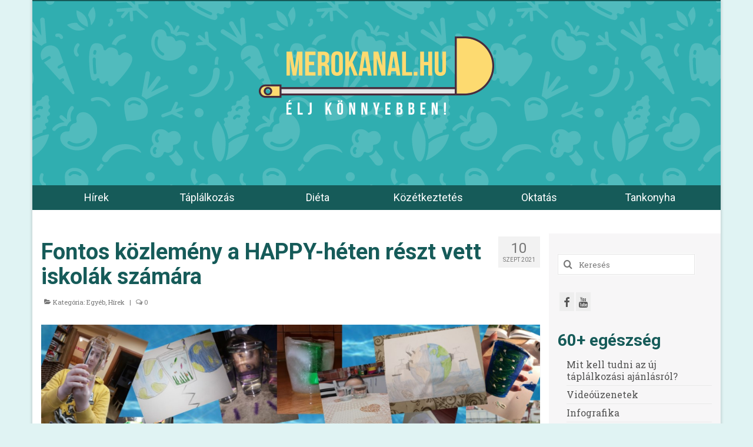

--- FILE ---
content_type: text/html; charset=UTF-8
request_url: https://merokanal.hu/hirek/fontos-kozlemeny-a-happy-heten-reszt-vett-iskolak-szamara/
body_size: 17997
content:
<!DOCTYPE html>
<html class="no-js" lang="hu" itemscope="itemscope" itemtype="https://schema.org/WebPage">
<head>
  <meta charset="UTF-8">
  <meta name="viewport" content="width=device-width, initial-scale=1.0">
  <meta http-equiv="X-UA-Compatible" content="IE=edge">
  <meta name='robots' content='index, follow, max-image-preview:large, max-snippet:-1, max-video-preview:-1' />

	<!-- This site is optimized with the Yoast SEO plugin v20.7 - https://yoast.com/wordpress/plugins/seo/ -->
	<title>Fontos közlemény a HAPPY-héten részt vett iskolák számára &ndash; Merőkanál.hu &ndash;</title>
	<meta name="description" content="Kedves HAPPY-hét résztvevők!  Örömmel fogadtuk, hogy intézményük csatlakozott az idei év márciusában meghirdetett folyadékpótlás jelentőségére fókuszáló" />
	<link rel="canonical" href="https://merokanal.hu/hirek/fontos-kozlemeny-a-happy-heten-reszt-vett-iskolak-szamara/" />
	<meta property="og:locale" content="hu_HU" />
	<meta property="og:type" content="article" />
	<meta property="og:title" content="Fontos közlemény a HAPPY-héten részt vett iskolák számára &ndash; Merőkanál.hu &ndash;" />
	<meta property="og:description" content="Kedves HAPPY-hét résztvevők!  Örömmel fogadtuk, hogy intézményük csatlakozott az idei év márciusában meghirdetett folyadékpótlás jelentőségére fókuszáló" />
	<meta property="og:url" content="https://merokanal.hu/hirek/fontos-kozlemeny-a-happy-heten-reszt-vett-iskolak-szamara/" />
	<meta property="og:site_name" content="Merőkanál.hu" />
	<meta property="article:publisher" content="https://www.facebook.com/merokanal.hu" />
	<meta property="article:published_time" content="2021-09-10T10:52:25+00:00" />
	<meta property="article:modified_time" content="2021-09-10T10:52:26+00:00" />
	<meta property="og:image" content="https://merokanal.hu/wp-content/uploads/2021/05/Sarandi-Kossuth-Lajos-Alt.-Isk-1024x576.png" />
	<meta property="og:image:width" content="1024" />
	<meta property="og:image:height" content="576" />
	<meta property="og:image:type" content="image/png" />
	<meta name="author" content="Tóth Krisztina" />
	<meta name="twitter:label1" content="Szerző:" />
	<meta name="twitter:data1" content="Tóth Krisztina" />
	<meta name="twitter:label2" content="Becsült olvasási idő" />
	<meta name="twitter:data2" content="1 perc" />
	<script type="application/ld+json" class="yoast-schema-graph">{"@context":"https://schema.org","@graph":[{"@type":"Article","@id":"https://merokanal.hu/hirek/fontos-kozlemeny-a-happy-heten-reszt-vett-iskolak-szamara/#article","isPartOf":{"@id":"https://merokanal.hu/hirek/fontos-kozlemeny-a-happy-heten-reszt-vett-iskolak-szamara/"},"author":{"name":"Tóth Krisztina","@id":"https://merokanal.hu/#/schema/person/2e96e55c38911f6ab059084e478b73fb"},"headline":"Fontos közlemény a HAPPY-héten részt vett iskolák számára","datePublished":"2021-09-10T10:52:25+00:00","dateModified":"2021-09-10T10:52:26+00:00","mainEntityOfPage":{"@id":"https://merokanal.hu/hirek/fontos-kozlemeny-a-happy-heten-reszt-vett-iskolak-szamara/"},"wordCount":292,"publisher":{"@id":"https://merokanal.hu/#organization"},"image":{"@id":"https://merokanal.hu/hirek/fontos-kozlemeny-a-happy-heten-reszt-vett-iskolak-szamara/#primaryimage"},"thumbnailUrl":"https://merokanal.hu/wp-content/uploads/2021/05/Sarandi-Kossuth-Lajos-Alt.-Isk.png","keywords":["HAPPY-hét"],"articleSection":{"1":"Hírek"},"inLanguage":"hu"},{"@type":"WebPage","@id":"https://merokanal.hu/hirek/fontos-kozlemeny-a-happy-heten-reszt-vett-iskolak-szamara/","url":"https://merokanal.hu/hirek/fontos-kozlemeny-a-happy-heten-reszt-vett-iskolak-szamara/","name":"Fontos közlemény a HAPPY-héten részt vett iskolák számára &ndash; Merőkanál.hu &ndash;","isPartOf":{"@id":"https://merokanal.hu/#website"},"primaryImageOfPage":{"@id":"https://merokanal.hu/hirek/fontos-kozlemeny-a-happy-heten-reszt-vett-iskolak-szamara/#primaryimage"},"image":{"@id":"https://merokanal.hu/hirek/fontos-kozlemeny-a-happy-heten-reszt-vett-iskolak-szamara/#primaryimage"},"thumbnailUrl":"https://merokanal.hu/wp-content/uploads/2021/05/Sarandi-Kossuth-Lajos-Alt.-Isk.png","datePublished":"2021-09-10T10:52:25+00:00","dateModified":"2021-09-10T10:52:26+00:00","description":"Kedves HAPPY-hét résztvevők!  Örömmel fogadtuk, hogy intézményük csatlakozott az idei év márciusában meghirdetett folyadékpótlás jelentőségére fókuszáló","breadcrumb":{"@id":"https://merokanal.hu/hirek/fontos-kozlemeny-a-happy-heten-reszt-vett-iskolak-szamara/#breadcrumb"},"inLanguage":"hu","potentialAction":[{"@type":"ReadAction","target":["https://merokanal.hu/hirek/fontos-kozlemeny-a-happy-heten-reszt-vett-iskolak-szamara/"]}]},{"@type":"ImageObject","inLanguage":"hu","@id":"https://merokanal.hu/hirek/fontos-kozlemeny-a-happy-heten-reszt-vett-iskolak-szamara/#primaryimage","url":"https://merokanal.hu/wp-content/uploads/2021/05/Sarandi-Kossuth-Lajos-Alt.-Isk.png","contentUrl":"https://merokanal.hu/wp-content/uploads/2021/05/Sarandi-Kossuth-Lajos-Alt.-Isk.png","width":1280,"height":720},{"@type":"BreadcrumbList","@id":"https://merokanal.hu/hirek/fontos-kozlemeny-a-happy-heten-reszt-vett-iskolak-szamara/#breadcrumb","itemListElement":[{"@type":"ListItem","position":1,"name":"Home","item":"https://merokanal.hu/"},{"@type":"ListItem","position":2,"name":"Hírek","item":"https://merokanal.hu/hirek/"},{"@type":"ListItem","position":3,"name":"Fontos közlemény a HAPPY-héten részt vett iskolák számára"}]},{"@type":"WebSite","@id":"https://merokanal.hu/#website","url":"https://merokanal.hu/","name":"Merőkanál.hu","description":"","publisher":{"@id":"https://merokanal.hu/#organization"},"potentialAction":[{"@type":"SearchAction","target":{"@type":"EntryPoint","urlTemplate":"https://merokanal.hu/?s={search_term_string}"},"query-input":"required name=search_term_string"}],"inLanguage":"hu"},{"@type":"Organization","@id":"https://merokanal.hu/#organization","name":"Merőkanál.hu – Élj könnyebben!","url":"https://merokanal.hu/","logo":{"@type":"ImageObject","inLanguage":"hu","@id":"https://merokanal.hu/#/schema/logo/image/","url":"https://merokanal.hu/wp-content/uploads/2018/01/merokanal-logo.png","contentUrl":"https://merokanal.hu/wp-content/uploads/2018/01/merokanal-logo.png","width":400,"height":133,"caption":"Merőkanál.hu – Élj könnyebben!"},"image":{"@id":"https://merokanal.hu/#/schema/logo/image/"},"sameAs":["https://www.facebook.com/merokanal.hu","https://www.youtube.com/channel/UCb4ewQp4QBhVfuU_jk1TVuA"]},{"@type":"Person","@id":"https://merokanal.hu/#/schema/person/2e96e55c38911f6ab059084e478b73fb","name":"Tóth Krisztina","url":"https://merokanal.hu/author/tkriszta/"}]}</script>
	<!-- / Yoast SEO plugin. -->


<link rel='dns-prefetch' href='//fonts.googleapis.com' />
<link rel="alternate" type="application/rss+xml" title="Merőkanál.hu &raquo; hírcsatorna" href="https://merokanal.hu/feed/" />
<link rel="alternate" type="application/rss+xml" title="Merőkanál.hu &raquo; hozzászólás hírcsatorna" href="https://merokanal.hu/comments/feed/" />
<script type="text/javascript">
window._wpemojiSettings = {"baseUrl":"https:\/\/s.w.org\/images\/core\/emoji\/14.0.0\/72x72\/","ext":".png","svgUrl":"https:\/\/s.w.org\/images\/core\/emoji\/14.0.0\/svg\/","svgExt":".svg","source":{"concatemoji":"https:\/\/merokanal.hu\/wp-includes\/js\/wp-emoji-release.min.js?ver=6.2.8"}};
/*! This file is auto-generated */
!function(e,a,t){var n,r,o,i=a.createElement("canvas"),p=i.getContext&&i.getContext("2d");function s(e,t){p.clearRect(0,0,i.width,i.height),p.fillText(e,0,0);e=i.toDataURL();return p.clearRect(0,0,i.width,i.height),p.fillText(t,0,0),e===i.toDataURL()}function c(e){var t=a.createElement("script");t.src=e,t.defer=t.type="text/javascript",a.getElementsByTagName("head")[0].appendChild(t)}for(o=Array("flag","emoji"),t.supports={everything:!0,everythingExceptFlag:!0},r=0;r<o.length;r++)t.supports[o[r]]=function(e){if(p&&p.fillText)switch(p.textBaseline="top",p.font="600 32px Arial",e){case"flag":return s("\ud83c\udff3\ufe0f\u200d\u26a7\ufe0f","\ud83c\udff3\ufe0f\u200b\u26a7\ufe0f")?!1:!s("\ud83c\uddfa\ud83c\uddf3","\ud83c\uddfa\u200b\ud83c\uddf3")&&!s("\ud83c\udff4\udb40\udc67\udb40\udc62\udb40\udc65\udb40\udc6e\udb40\udc67\udb40\udc7f","\ud83c\udff4\u200b\udb40\udc67\u200b\udb40\udc62\u200b\udb40\udc65\u200b\udb40\udc6e\u200b\udb40\udc67\u200b\udb40\udc7f");case"emoji":return!s("\ud83e\udef1\ud83c\udffb\u200d\ud83e\udef2\ud83c\udfff","\ud83e\udef1\ud83c\udffb\u200b\ud83e\udef2\ud83c\udfff")}return!1}(o[r]),t.supports.everything=t.supports.everything&&t.supports[o[r]],"flag"!==o[r]&&(t.supports.everythingExceptFlag=t.supports.everythingExceptFlag&&t.supports[o[r]]);t.supports.everythingExceptFlag=t.supports.everythingExceptFlag&&!t.supports.flag,t.DOMReady=!1,t.readyCallback=function(){t.DOMReady=!0},t.supports.everything||(n=function(){t.readyCallback()},a.addEventListener?(a.addEventListener("DOMContentLoaded",n,!1),e.addEventListener("load",n,!1)):(e.attachEvent("onload",n),a.attachEvent("onreadystatechange",function(){"complete"===a.readyState&&t.readyCallback()})),(e=t.source||{}).concatemoji?c(e.concatemoji):e.wpemoji&&e.twemoji&&(c(e.twemoji),c(e.wpemoji)))}(window,document,window._wpemojiSettings);
</script>
<style type="text/css">
img.wp-smiley,
img.emoji {
	display: inline !important;
	border: none !important;
	box-shadow: none !important;
	height: 1em !important;
	width: 1em !important;
	margin: 0 0.07em !important;
	vertical-align: -0.1em !important;
	background: none !important;
	padding: 0 !important;
}
</style>
	<link rel='stylesheet' id='wprm-public-css' href='https://merokanal.hu/wp-content/plugins/wp-recipe-maker/dist/public-modern.css?ver=8.8.2' type='text/css' media='all' />
<link rel='stylesheet' id='wp-block-library-css' href='https://merokanal.hu/wp-includes/css/dist/block-library/style.min.css?ver=6.2.8' type='text/css' media='all' />
<link rel='stylesheet' id='wc-blocks-vendors-style-css' href='https://merokanal.hu/wp-content/plugins/woocommerce/packages/woocommerce-blocks/build/wc-blocks-vendors-style.css?ver=10.0.4' type='text/css' media='all' />
<link rel='stylesheet' id='wc-blocks-style-css' href='https://merokanal.hu/wp-content/plugins/woocommerce/packages/woocommerce-blocks/build/wc-blocks-style.css?ver=10.0.4' type='text/css' media='all' />
<link rel='stylesheet' id='classic-theme-styles-css' href='https://merokanal.hu/wp-includes/css/classic-themes.min.css?ver=6.2.8' type='text/css' media='all' />
<style id='global-styles-inline-css' type='text/css'>
body{--wp--preset--color--black: #000;--wp--preset--color--cyan-bluish-gray: #abb8c3;--wp--preset--color--white: #fff;--wp--preset--color--pale-pink: #f78da7;--wp--preset--color--vivid-red: #cf2e2e;--wp--preset--color--luminous-vivid-orange: #ff6900;--wp--preset--color--luminous-vivid-amber: #fcb900;--wp--preset--color--light-green-cyan: #7bdcb5;--wp--preset--color--vivid-green-cyan: #00d084;--wp--preset--color--pale-cyan-blue: #8ed1fc;--wp--preset--color--vivid-cyan-blue: #0693e3;--wp--preset--color--vivid-purple: #9b51e0;--wp--preset--color--virtue-primary: #165b59;--wp--preset--color--virtue-primary-light: #30aeb0;--wp--preset--color--very-light-gray: #eee;--wp--preset--color--very-dark-gray: #444;--wp--preset--gradient--vivid-cyan-blue-to-vivid-purple: linear-gradient(135deg,rgba(6,147,227,1) 0%,rgb(155,81,224) 100%);--wp--preset--gradient--light-green-cyan-to-vivid-green-cyan: linear-gradient(135deg,rgb(122,220,180) 0%,rgb(0,208,130) 100%);--wp--preset--gradient--luminous-vivid-amber-to-luminous-vivid-orange: linear-gradient(135deg,rgba(252,185,0,1) 0%,rgba(255,105,0,1) 100%);--wp--preset--gradient--luminous-vivid-orange-to-vivid-red: linear-gradient(135deg,rgba(255,105,0,1) 0%,rgb(207,46,46) 100%);--wp--preset--gradient--very-light-gray-to-cyan-bluish-gray: linear-gradient(135deg,rgb(238,238,238) 0%,rgb(169,184,195) 100%);--wp--preset--gradient--cool-to-warm-spectrum: linear-gradient(135deg,rgb(74,234,220) 0%,rgb(151,120,209) 20%,rgb(207,42,186) 40%,rgb(238,44,130) 60%,rgb(251,105,98) 80%,rgb(254,248,76) 100%);--wp--preset--gradient--blush-light-purple: linear-gradient(135deg,rgb(255,206,236) 0%,rgb(152,150,240) 100%);--wp--preset--gradient--blush-bordeaux: linear-gradient(135deg,rgb(254,205,165) 0%,rgb(254,45,45) 50%,rgb(107,0,62) 100%);--wp--preset--gradient--luminous-dusk: linear-gradient(135deg,rgb(255,203,112) 0%,rgb(199,81,192) 50%,rgb(65,88,208) 100%);--wp--preset--gradient--pale-ocean: linear-gradient(135deg,rgb(255,245,203) 0%,rgb(182,227,212) 50%,rgb(51,167,181) 100%);--wp--preset--gradient--electric-grass: linear-gradient(135deg,rgb(202,248,128) 0%,rgb(113,206,126) 100%);--wp--preset--gradient--midnight: linear-gradient(135deg,rgb(2,3,129) 0%,rgb(40,116,252) 100%);--wp--preset--duotone--dark-grayscale: url('#wp-duotone-dark-grayscale');--wp--preset--duotone--grayscale: url('#wp-duotone-grayscale');--wp--preset--duotone--purple-yellow: url('#wp-duotone-purple-yellow');--wp--preset--duotone--blue-red: url('#wp-duotone-blue-red');--wp--preset--duotone--midnight: url('#wp-duotone-midnight');--wp--preset--duotone--magenta-yellow: url('#wp-duotone-magenta-yellow');--wp--preset--duotone--purple-green: url('#wp-duotone-purple-green');--wp--preset--duotone--blue-orange: url('#wp-duotone-blue-orange');--wp--preset--font-size--small: 13px;--wp--preset--font-size--medium: 20px;--wp--preset--font-size--large: 36px;--wp--preset--font-size--x-large: 42px;--wp--preset--spacing--20: 0.44rem;--wp--preset--spacing--30: 0.67rem;--wp--preset--spacing--40: 1rem;--wp--preset--spacing--50: 1.5rem;--wp--preset--spacing--60: 2.25rem;--wp--preset--spacing--70: 3.38rem;--wp--preset--spacing--80: 5.06rem;--wp--preset--shadow--natural: 6px 6px 9px rgba(0, 0, 0, 0.2);--wp--preset--shadow--deep: 12px 12px 50px rgba(0, 0, 0, 0.4);--wp--preset--shadow--sharp: 6px 6px 0px rgba(0, 0, 0, 0.2);--wp--preset--shadow--outlined: 6px 6px 0px -3px rgba(255, 255, 255, 1), 6px 6px rgba(0, 0, 0, 1);--wp--preset--shadow--crisp: 6px 6px 0px rgba(0, 0, 0, 1);}:where(.is-layout-flex){gap: 0.5em;}body .is-layout-flow > .alignleft{float: left;margin-inline-start: 0;margin-inline-end: 2em;}body .is-layout-flow > .alignright{float: right;margin-inline-start: 2em;margin-inline-end: 0;}body .is-layout-flow > .aligncenter{margin-left: auto !important;margin-right: auto !important;}body .is-layout-constrained > .alignleft{float: left;margin-inline-start: 0;margin-inline-end: 2em;}body .is-layout-constrained > .alignright{float: right;margin-inline-start: 2em;margin-inline-end: 0;}body .is-layout-constrained > .aligncenter{margin-left: auto !important;margin-right: auto !important;}body .is-layout-constrained > :where(:not(.alignleft):not(.alignright):not(.alignfull)){max-width: var(--wp--style--global--content-size);margin-left: auto !important;margin-right: auto !important;}body .is-layout-constrained > .alignwide{max-width: var(--wp--style--global--wide-size);}body .is-layout-flex{display: flex;}body .is-layout-flex{flex-wrap: wrap;align-items: center;}body .is-layout-flex > *{margin: 0;}:where(.wp-block-columns.is-layout-flex){gap: 2em;}.has-black-color{color: var(--wp--preset--color--black) !important;}.has-cyan-bluish-gray-color{color: var(--wp--preset--color--cyan-bluish-gray) !important;}.has-white-color{color: var(--wp--preset--color--white) !important;}.has-pale-pink-color{color: var(--wp--preset--color--pale-pink) !important;}.has-vivid-red-color{color: var(--wp--preset--color--vivid-red) !important;}.has-luminous-vivid-orange-color{color: var(--wp--preset--color--luminous-vivid-orange) !important;}.has-luminous-vivid-amber-color{color: var(--wp--preset--color--luminous-vivid-amber) !important;}.has-light-green-cyan-color{color: var(--wp--preset--color--light-green-cyan) !important;}.has-vivid-green-cyan-color{color: var(--wp--preset--color--vivid-green-cyan) !important;}.has-pale-cyan-blue-color{color: var(--wp--preset--color--pale-cyan-blue) !important;}.has-vivid-cyan-blue-color{color: var(--wp--preset--color--vivid-cyan-blue) !important;}.has-vivid-purple-color{color: var(--wp--preset--color--vivid-purple) !important;}.has-black-background-color{background-color: var(--wp--preset--color--black) !important;}.has-cyan-bluish-gray-background-color{background-color: var(--wp--preset--color--cyan-bluish-gray) !important;}.has-white-background-color{background-color: var(--wp--preset--color--white) !important;}.has-pale-pink-background-color{background-color: var(--wp--preset--color--pale-pink) !important;}.has-vivid-red-background-color{background-color: var(--wp--preset--color--vivid-red) !important;}.has-luminous-vivid-orange-background-color{background-color: var(--wp--preset--color--luminous-vivid-orange) !important;}.has-luminous-vivid-amber-background-color{background-color: var(--wp--preset--color--luminous-vivid-amber) !important;}.has-light-green-cyan-background-color{background-color: var(--wp--preset--color--light-green-cyan) !important;}.has-vivid-green-cyan-background-color{background-color: var(--wp--preset--color--vivid-green-cyan) !important;}.has-pale-cyan-blue-background-color{background-color: var(--wp--preset--color--pale-cyan-blue) !important;}.has-vivid-cyan-blue-background-color{background-color: var(--wp--preset--color--vivid-cyan-blue) !important;}.has-vivid-purple-background-color{background-color: var(--wp--preset--color--vivid-purple) !important;}.has-black-border-color{border-color: var(--wp--preset--color--black) !important;}.has-cyan-bluish-gray-border-color{border-color: var(--wp--preset--color--cyan-bluish-gray) !important;}.has-white-border-color{border-color: var(--wp--preset--color--white) !important;}.has-pale-pink-border-color{border-color: var(--wp--preset--color--pale-pink) !important;}.has-vivid-red-border-color{border-color: var(--wp--preset--color--vivid-red) !important;}.has-luminous-vivid-orange-border-color{border-color: var(--wp--preset--color--luminous-vivid-orange) !important;}.has-luminous-vivid-amber-border-color{border-color: var(--wp--preset--color--luminous-vivid-amber) !important;}.has-light-green-cyan-border-color{border-color: var(--wp--preset--color--light-green-cyan) !important;}.has-vivid-green-cyan-border-color{border-color: var(--wp--preset--color--vivid-green-cyan) !important;}.has-pale-cyan-blue-border-color{border-color: var(--wp--preset--color--pale-cyan-blue) !important;}.has-vivid-cyan-blue-border-color{border-color: var(--wp--preset--color--vivid-cyan-blue) !important;}.has-vivid-purple-border-color{border-color: var(--wp--preset--color--vivid-purple) !important;}.has-vivid-cyan-blue-to-vivid-purple-gradient-background{background: var(--wp--preset--gradient--vivid-cyan-blue-to-vivid-purple) !important;}.has-light-green-cyan-to-vivid-green-cyan-gradient-background{background: var(--wp--preset--gradient--light-green-cyan-to-vivid-green-cyan) !important;}.has-luminous-vivid-amber-to-luminous-vivid-orange-gradient-background{background: var(--wp--preset--gradient--luminous-vivid-amber-to-luminous-vivid-orange) !important;}.has-luminous-vivid-orange-to-vivid-red-gradient-background{background: var(--wp--preset--gradient--luminous-vivid-orange-to-vivid-red) !important;}.has-very-light-gray-to-cyan-bluish-gray-gradient-background{background: var(--wp--preset--gradient--very-light-gray-to-cyan-bluish-gray) !important;}.has-cool-to-warm-spectrum-gradient-background{background: var(--wp--preset--gradient--cool-to-warm-spectrum) !important;}.has-blush-light-purple-gradient-background{background: var(--wp--preset--gradient--blush-light-purple) !important;}.has-blush-bordeaux-gradient-background{background: var(--wp--preset--gradient--blush-bordeaux) !important;}.has-luminous-dusk-gradient-background{background: var(--wp--preset--gradient--luminous-dusk) !important;}.has-pale-ocean-gradient-background{background: var(--wp--preset--gradient--pale-ocean) !important;}.has-electric-grass-gradient-background{background: var(--wp--preset--gradient--electric-grass) !important;}.has-midnight-gradient-background{background: var(--wp--preset--gradient--midnight) !important;}.has-small-font-size{font-size: var(--wp--preset--font-size--small) !important;}.has-medium-font-size{font-size: var(--wp--preset--font-size--medium) !important;}.has-large-font-size{font-size: var(--wp--preset--font-size--large) !important;}.has-x-large-font-size{font-size: var(--wp--preset--font-size--x-large) !important;}
.wp-block-navigation a:where(:not(.wp-element-button)){color: inherit;}
:where(.wp-block-columns.is-layout-flex){gap: 2em;}
.wp-block-pullquote{font-size: 1.5em;line-height: 1.6;}
</style>
<style id='woocommerce-inline-inline-css' type='text/css'>
.woocommerce form .form-row .required { visibility: visible; }
</style>
<link rel='stylesheet' id='wpurp_style_minified-css' href='https://merokanal.hu/wp-content/plugins/wp-ultimate-recipe/assets/wpurp-public.css?ver=3.13.0' type='text/css' media='all' />
<link rel='stylesheet' id='wpurp_style1-css' href='https://fonts.googleapis.com/css?family=Open+Sans&#038;ver=3.13.0' type='text/css' media='all' />
<link rel='stylesheet' id='kadence-woo-ele-templates-css' href='https://merokanal.hu/wp-content/plugins/kadence-woocommerce-elementor/assets/css/kadence-woocommerce-elementor.css?ver=1.0.11' type='text/css' media='all' />
<style id='kadence-blocks-global-variables-inline-css' type='text/css'>
:root {--global-kb-font-size-sm:clamp(0.8rem, 0.73rem + 0.217vw, 0.9rem);--global-kb-font-size-md:clamp(1.1rem, 0.995rem + 0.326vw, 1.25rem);--global-kb-font-size-lg:clamp(1.75rem, 1.576rem + 0.543vw, 2rem);--global-kb-font-size-xl:clamp(2.25rem, 1.728rem + 1.63vw, 3rem);--global-kb-font-size-xxl:clamp(2.5rem, 1.456rem + 3.26vw, 4rem);--global-kb-font-size-xxxl:clamp(2.75rem, 0.489rem + 7.065vw, 6rem);}:root {--global-palette1: #3182CE;--global-palette2: #2B6CB0;--global-palette3: #1A202C;--global-palette4: #2D3748;--global-palette5: #4A5568;--global-palette6: #718096;--global-palette7: #EDF2F7;--global-palette8: #F7FAFC;--global-palette9: #ffffff;}
</style>
<link rel='stylesheet' id='virtue_theme-css' href='https://merokanal.hu/wp-content/themes/virtue/assets/css/virtue.css?ver=3.4.14' type='text/css' media='all' />
<link rel='stylesheet' id='virtue_skin-css' href='https://merokanal.hu/wp-content/themes/virtue/assets/css/skins/default.css?ver=3.4.14' type='text/css' media='all' />
<link rel='stylesheet' id='redux-google-fonts-virtue-css' href='https://fonts.googleapis.com/css?family=Roboto%3A400%2C300%2C700%7CLato%3A700%7CRoboto+Slab%3A100%2C200%2C300%2C400%2C500%2C600%2C700%2C800%2C900&#038;subset=latin-ext&#038;ver=6.2.8' type='text/css' media='all' />
<script type='text/javascript' src='https://merokanal.hu/wp-includes/js/jquery/jquery.min.js?ver=3.6.4' id='jquery-core-js'></script>
<script type='text/javascript' src='https://merokanal.hu/wp-includes/js/jquery/jquery-migrate.min.js?ver=3.4.0' id='jquery-migrate-js'></script>
<!--[if lt IE 9]>
<script type='text/javascript' src='https://merokanal.hu/wp-content/themes/virtue/assets/js/vendor/respond.min.js?ver=6.2.8' id='virtue-respond-js'></script>
<![endif]-->
<link rel="https://api.w.org/" href="https://merokanal.hu/wp-json/" /><link rel="alternate" type="application/json" href="https://merokanal.hu/wp-json/wp/v2/posts/7694" /><link rel="EditURI" type="application/rsd+xml" title="RSD" href="https://merokanal.hu/xmlrpc.php?rsd" />
<link rel="wlwmanifest" type="application/wlwmanifest+xml" href="https://merokanal.hu/wp-includes/wlwmanifest.xml" />
<link rel='shortlink' href='https://merokanal.hu/?p=7694' />
<link rel="alternate" type="application/json+oembed" href="https://merokanal.hu/wp-json/oembed/1.0/embed?url=https%3A%2F%2Fmerokanal.hu%2Fhirek%2Ffontos-kozlemeny-a-happy-heten-reszt-vett-iskolak-szamara%2F" />
<link rel="alternate" type="text/xml+oembed" href="https://merokanal.hu/wp-json/oembed/1.0/embed?url=https%3A%2F%2Fmerokanal.hu%2Fhirek%2Ffontos-kozlemeny-a-happy-heten-reszt-vett-iskolak-szamara%2F&#038;format=xml" />
<style type="text/css"> .wprm-comment-rating svg { width: 18px !important; height: 18px !important; } img.wprm-comment-rating { width: 90px !important; height: 18px !important; } .wprm-comment-rating svg path { fill: #343434; } .wprm-comment-rating svg polygon { stroke: #343434; } .wprm-comment-ratings-container svg .wprm-star-full { fill: #343434; } .wprm-comment-ratings-container svg .wprm-star-empty { stroke: #343434; }</style><style type="text/css">.wprm-recipe-template-snippet-basic-buttons {
    font-family: inherit; /* wprm_font_family type=font */
    font-size: 0.9em; /* wprm_font_size type=font_size */
    text-align: center; /* wprm_text_align type=align */
    margin-top: 0px; /* wprm_margin_top type=size */
    margin-bottom: 10px; /* wprm_margin_bottom type=size */
}
.wprm-recipe-template-snippet-basic-buttons a  {
    margin: 5px; /* wprm_margin_button type=size */
    margin: 5px; /* wprm_margin_button type=size */
}

.wprm-recipe-template-snippet-basic-buttons a:first-child {
    margin-left: 0;
}
.wprm-recipe-template-snippet-basic-buttons a:last-child {
    margin-right: 0;
}.wprm-recipe-template-chic {
    margin: 20px auto;
    background-color: #fafafa; /* wprm_background type=color */
    font-family: -apple-system, BlinkMacSystemFont, "Segoe UI", Roboto, Oxygen-Sans, Ubuntu, Cantarell, "Helvetica Neue", sans-serif; /* wprm_main_font_family type=font */
    font-size: 0.9em; /* wprm_main_font_size type=font_size */
    line-height: 1.5em; /* wprm_main_line_height type=font_size */
    color: #333333; /* wprm_main_text type=color */
    max-width: 650px; /* wprm_max_width type=size */
}
.wprm-recipe-template-chic a {
    color: #3498db; /* wprm_link type=color */
}
.wprm-recipe-template-chic p, .wprm-recipe-template-chic li {
    font-family: -apple-system, BlinkMacSystemFont, "Segoe UI", Roboto, Oxygen-Sans, Ubuntu, Cantarell, "Helvetica Neue", sans-serif; /* wprm_main_font_family type=font */
    font-size: 1em !important;
    line-height: 1.5em !important; /* wprm_main_line_height type=font_size */
}
.wprm-recipe-template-chic li {
    margin: 0 0 0 32px !important;
    padding: 0 !important;
}
.rtl .wprm-recipe-template-chic li {
    margin: 0 32px 0 0 !important;
}
.wprm-recipe-template-chic ol, .wprm-recipe-template-chic ul {
    margin: 0 !important;
    padding: 0 !important;
}
.wprm-recipe-template-chic br {
    display: none;
}
.wprm-recipe-template-chic .wprm-recipe-name,
.wprm-recipe-template-chic .wprm-recipe-header {
    font-family: -apple-system, BlinkMacSystemFont, "Segoe UI", Roboto, Oxygen-Sans, Ubuntu, Cantarell, "Helvetica Neue", sans-serif; /* wprm_header_font_family type=font */
    color: #000000; /* wprm_header_text type=color */
    line-height: 1.3em; /* wprm_header_line_height type=font_size */
}
.wprm-recipe-template-chic h1,
.wprm-recipe-template-chic h2,
.wprm-recipe-template-chic h3,
.wprm-recipe-template-chic h4,
.wprm-recipe-template-chic h5,
.wprm-recipe-template-chic h6 {
    font-family: -apple-system, BlinkMacSystemFont, "Segoe UI", Roboto, Oxygen-Sans, Ubuntu, Cantarell, "Helvetica Neue", sans-serif; /* wprm_header_font_family type=font */
    color: #212121; /* wprm_header_text type=color */
    line-height: 1.3em; /* wprm_header_line_height type=font_size */
    margin: 0 !important;
    padding: 0 !important;
}
.wprm-recipe-template-chic .wprm-recipe-header {
    margin-top: 1.2em !important;
}
.wprm-recipe-template-chic h1 {
    font-size: 2em; /* wprm_h1_size type=font_size */
}
.wprm-recipe-template-chic h2 {
    font-size: 1.8em; /* wprm_h2_size type=font_size */
}
.wprm-recipe-template-chic h3 {
    font-size: 1.2em; /* wprm_h3_size type=font_size */
}
.wprm-recipe-template-chic h4 {
    font-size: 1em; /* wprm_h4_size type=font_size */
}
.wprm-recipe-template-chic h5 {
    font-size: 1em; /* wprm_h5_size type=font_size */
}
.wprm-recipe-template-chic h6 {
    font-size: 1em; /* wprm_h6_size type=font_size */
}.wprm-recipe-template-chic {
    font-size: 1em; /* wprm_main_font_size type=font_size */
	border-style: solid; /* wprm_border_style type=border */
	border-width: 1px; /* wprm_border_width type=size */
	border-color: #E0E0E0; /* wprm_border type=color */
    padding: 10px;
    background-color: #ffffff; /* wprm_background type=color */
    max-width: 950px; /* wprm_max_width type=size */
}
.wprm-recipe-template-chic a {
    color: #5A822B; /* wprm_link type=color */
}
.wprm-recipe-template-chic .wprm-recipe-name {
    line-height: 1.3em;
    font-weight: bold;
}
.wprm-recipe-template-chic .wprm-template-chic-buttons {
	clear: both;
    font-size: 0.9em;
    text-align: center;
}
.wprm-recipe-template-chic .wprm-template-chic-buttons .wprm-recipe-icon {
    margin-right: 5px;
}
.wprm-recipe-template-chic .wprm-recipe-header {
	margin-bottom: 0.5em !important;
}
.wprm-recipe-template-chic .wprm-nutrition-label-container {
	font-size: 0.9em;
}
.wprm-recipe-template-chic .wprm-call-to-action {
	border-radius: 3px;
}.wprm-recipe-template-compact-howto {
    margin: 20px auto;
    background-color: #fafafa; /* wprm_background type=color */
    font-family: -apple-system, BlinkMacSystemFont, "Segoe UI", Roboto, Oxygen-Sans, Ubuntu, Cantarell, "Helvetica Neue", sans-serif; /* wprm_main_font_family type=font */
    font-size: 0.9em; /* wprm_main_font_size type=font_size */
    line-height: 1.5em; /* wprm_main_line_height type=font_size */
    color: #333333; /* wprm_main_text type=color */
    max-width: 650px; /* wprm_max_width type=size */
}
.wprm-recipe-template-compact-howto a {
    color: #3498db; /* wprm_link type=color */
}
.wprm-recipe-template-compact-howto p, .wprm-recipe-template-compact-howto li {
    font-family: -apple-system, BlinkMacSystemFont, "Segoe UI", Roboto, Oxygen-Sans, Ubuntu, Cantarell, "Helvetica Neue", sans-serif; /* wprm_main_font_family type=font */
    font-size: 1em !important;
    line-height: 1.5em !important; /* wprm_main_line_height type=font_size */
}
.wprm-recipe-template-compact-howto li {
    margin: 0 0 0 32px !important;
    padding: 0 !important;
}
.rtl .wprm-recipe-template-compact-howto li {
    margin: 0 32px 0 0 !important;
}
.wprm-recipe-template-compact-howto ol, .wprm-recipe-template-compact-howto ul {
    margin: 0 !important;
    padding: 0 !important;
}
.wprm-recipe-template-compact-howto br {
    display: none;
}
.wprm-recipe-template-compact-howto .wprm-recipe-name,
.wprm-recipe-template-compact-howto .wprm-recipe-header {
    font-family: -apple-system, BlinkMacSystemFont, "Segoe UI", Roboto, Oxygen-Sans, Ubuntu, Cantarell, "Helvetica Neue", sans-serif; /* wprm_header_font_family type=font */
    color: #000000; /* wprm_header_text type=color */
    line-height: 1.3em; /* wprm_header_line_height type=font_size */
}
.wprm-recipe-template-compact-howto h1,
.wprm-recipe-template-compact-howto h2,
.wprm-recipe-template-compact-howto h3,
.wprm-recipe-template-compact-howto h4,
.wprm-recipe-template-compact-howto h5,
.wprm-recipe-template-compact-howto h6 {
    font-family: -apple-system, BlinkMacSystemFont, "Segoe UI", Roboto, Oxygen-Sans, Ubuntu, Cantarell, "Helvetica Neue", sans-serif; /* wprm_header_font_family type=font */
    color: #212121; /* wprm_header_text type=color */
    line-height: 1.3em; /* wprm_header_line_height type=font_size */
    margin: 0 !important;
    padding: 0 !important;
}
.wprm-recipe-template-compact-howto .wprm-recipe-header {
    margin-top: 1.2em !important;
}
.wprm-recipe-template-compact-howto h1 {
    font-size: 2em; /* wprm_h1_size type=font_size */
}
.wprm-recipe-template-compact-howto h2 {
    font-size: 1.8em; /* wprm_h2_size type=font_size */
}
.wprm-recipe-template-compact-howto h3 {
    font-size: 1.2em; /* wprm_h3_size type=font_size */
}
.wprm-recipe-template-compact-howto h4 {
    font-size: 1em; /* wprm_h4_size type=font_size */
}
.wprm-recipe-template-compact-howto h5 {
    font-size: 1em; /* wprm_h5_size type=font_size */
}
.wprm-recipe-template-compact-howto h6 {
    font-size: 1em; /* wprm_h6_size type=font_size */
}.wprm-recipe-template-compact-howto {
	border-style: solid; /* wprm_border_style type=border */
	border-width: 1px; /* wprm_border_width type=size */
	border-color: #777777; /* wprm_border type=color */
	border-radius: 0px; /* wprm_border_radius type=size */
	padding: 10px;
}</style><style type="text/css">#logo {padding-top:60px;}#logo {padding-bottom:20px;}#logo {margin-left:0px;}#logo {margin-right:0px;}#nav-main {margin-top:15px;}#nav-main {margin-bottom:15px;}.headerfont, .tp-caption {font-family:Roboto;}.topbarmenu ul li {font-family:Roboto;}.home-message:hover {background-color:#165b59; background-color: rgba(22, 91, 89, 0.6);}
  nav.woocommerce-pagination ul li a:hover, .wp-pagenavi a:hover, .panel-heading .accordion-toggle, .variations .kad_radio_variations label:hover, .variations .kad_radio_variations label.selectedValue {border-color: #165b59;}
  a, #nav-main ul.sf-menu ul li a:hover, .product_price ins .amount, .price ins .amount, .color_primary, .primary-color, #logo a.brand, #nav-main ul.sf-menu a:hover,
  .woocommerce-message:before, .woocommerce-info:before, #nav-second ul.sf-menu a:hover, .footerclass a:hover, .posttags a:hover, .subhead a:hover, .nav-trigger-case:hover .kad-menu-name, 
  .nav-trigger-case:hover .kad-navbtn, #kadbreadcrumbs a:hover, #wp-calendar a, .star-rating, .has-virtue-primary-color {color: #165b59;}
.widget_price_filter .ui-slider .ui-slider-handle, .product_item .kad_add_to_cart:hover, .product_item:hover a.button:hover, .product_item:hover .kad_add_to_cart:hover, .kad-btn-primary, html .woocommerce-page .widget_layered_nav ul.yith-wcan-label li a:hover, html .woocommerce-page .widget_layered_nav ul.yith-wcan-label li.chosen a,
.product-category.grid_item a:hover h5, .woocommerce-message .button, .widget_layered_nav_filters ul li a, .widget_layered_nav ul li.chosen a, .wpcf7 input.wpcf7-submit, .yith-wcan .yith-wcan-reset-navigation,
#containerfooter .menu li a:hover, .bg_primary, .portfolionav a:hover, .home-iconmenu a:hover, p.demo_store, .topclass, #commentform .form-submit #submit, .kad-hover-bg-primary:hover, .widget_shopping_cart_content .checkout,
.login .form-row .button, .variations .kad_radio_variations label.selectedValue, #payment #place_order, .wpcf7 input.wpcf7-back, .shop_table .actions input[type=submit].checkout-button, .cart_totals .checkout-button, input[type="submit"].button, .order-actions .button, .has-virtue-primary-background-color {background: #165b59;}a:hover, .has-virtue-primary-light-color {color: #30aeb0;} .kad-btn-primary:hover, .login .form-row .button:hover, #payment #place_order:hover, .yith-wcan .yith-wcan-reset-navigation:hover, .widget_shopping_cart_content .checkout:hover,
	.woocommerce-message .button:hover, #commentform .form-submit #submit:hover, .wpcf7 input.wpcf7-submit:hover, .widget_layered_nav_filters ul li a:hover, .cart_totals .checkout-button:hover,
	.widget_layered_nav ul li.chosen a:hover, .shop_table .actions input[type=submit].checkout-button:hover, .wpcf7 input.wpcf7-back:hover, .order-actions .button:hover, input[type="submit"].button:hover, .product_item:hover .kad_add_to_cart, .product_item:hover a.button, .has-virtue-primary-light-background-color {background: #30aeb0;}input[type=number]::-webkit-inner-spin-button, input[type=number]::-webkit-outer-spin-button { -webkit-appearance: none; margin: 0; } input[type=number] {-moz-appearance: textfield;}.quantity input::-webkit-outer-spin-button,.quantity input::-webkit-inner-spin-button {display: none;}.contentclass, .nav-tabs>.active>a, .nav-tabs>.active>a:hover, .nav-tabs>.active>a:focus {background:#ffffff    ;}.topclass {background:#165b59   center bottom;}.headerclass {background:#30aeb0 url(https://merokanal.hu/wp-content/uploads/2019/10/pattern8.png) repeat-x center bottom;}.navclass {background:#165b59    ;}.mobileclass {background:#165b59    ;}body {background:#e0f3f3 ; background-position: 0% 0%;   }.kad-hidepostauthortop, .postauthortop {display:none;}.product_item .product_details h5 {text-transform: none;}@media (max-width: 979px) {.nav-trigger .nav-trigger-case {position: static; display: block; width: 100%;}} @media (-webkit-min-device-pixel-ratio: 2), (min-resolution: 192dpi) {#logo .kad-standard-logo {display: none;} #logo .kad-retina-logo {display: block;}}.product_item .product_details h5 {min-height:40px;}.kad-topbar-left, .kad-topbar-left .topbarmenu {float:right;} .kad-topbar-left .topbar_social, .kad-topbar-left .topbarmenu ul, .kad-topbar-left .kad-cart-total,.kad-topbar-right #topbar-search .form-search{float:left}.entry-content p { margin-bottom:20px;}/*oldalsáv színe*/
.col-lg-3 {
    background: #f7f6f7;
    padding-top: 25px;
}

.smcx-embed {
    width: 100%  !important;
    max-width: 100%  !important;
    height: 1600px  !important;
/*    min-height: -moz-available;*/          /* WebKit-based browsers will ignore this. */
/*    min-height: -webkit-fill-available;*/  /* Mozilla-based browsers will ignore this. */
/*    min-height: fill-available;*/
}

.smcx-embed>.smcx-iframe-container {
    width: 100%  !important;
    max-width: 100%  !important;
    height: 1600px  !important;
/*    min-height: -moz-available;*/          /* WebKit-based browsers will ignore this. */
/*    min-height: -webkit-fill-available;*/  /* Mozilla-based browsers will ignore this. */
/*    min-height: fill-available;*/

}


.hometitle {
    text-align: left;
}
.tcol-md-12 {
    width: 50%;
    float: left;
}

.col-md-6 {
 width: 100%;
}

.wpurp-recipe-ingredient-group-container element style {
    float: left;
}

.wc-shortcodes-box.wc-shortcodes-box-primary {
    background-color: #fdfcec;
    border: 1px solid #fffbd2;

}

.wc-shortcodes-box.wc-shortcodes-box-primary * {
    color: #424242;
}

.wpurp-recipe-image {
    display: none;
    }

.widget_recent_entries .widget-inner li a:before {
    font-family: FontAwesome;
    font-style: normal;
    color: #30aeb0;
    speak: none;
    font-weight: 400;
    content: "\f105";
    float: left;
    margin-left: -20px;
    -webkit-font-smoothing: antialiased;
}

.sidebar .widget-inner li {
    line-height: 20px;
    padding-top: 5px;
    padding-bottom: 5px;
}

#nav-second ul.sf-menu a:hover {
	color: #fff;
	background: #30aeb0;
}

#logo {
	padding-bottom: 120px;
}

#footerlogo {
	width: 100%;
	background: #fff;
	padding: 20px;
}

.footercredits {
    padding-top: 20px;
    padding-bottom: 10px;
    font-size: 11px;
    line-height: 116%;
}</style>	<noscript><style>.woocommerce-product-gallery{ opacity: 1 !important; }</style></noscript>
	<meta name="generator" content="Elementor 3.13.2; features: e_dom_optimization, e_optimized_assets_loading, e_optimized_css_loading, a11y_improvements, additional_custom_breakpoints; settings: css_print_method-external, google_font-enabled, font_display-swap">
<style type="text/css" title="dynamic-css" class="options-output">header #logo a.brand,.logofont{font-family:Roboto;line-height:40px;font-weight:400;font-style:normal;font-size:32px;}.kad_tagline{font-family:Roboto;line-height:21px;font-weight:300;font-style:normal;color:#444444;font-size:16px;}.product_item .product_details h5{font-family:Lato;line-height:20px;font-weight:700;font-style:normal;font-size:16px;}h1{font-family:Roboto;line-height:42px;font-weight:700;font-style:normal;color:#165b59;font-size:38px;}h2{font-family:Roboto;line-height:36px;font-weight:700;font-style:normal;color:#165b59;font-size:32px;}h3{font-family:Roboto;line-height:33px;font-weight:700;font-style:normal;color:#165b59;font-size:28px;}h4{font-family:Roboto;line-height:28px;font-weight:700;font-style:normal;color:#165b59;font-size:24px;}h5{font-family:Roboto;line-height:23px;font-weight:700;font-style:normal;color:#686868;font-size:16px;}body{font-family:"Roboto Slab";line-height:25px;font-weight:400;font-style:normal;font-size:16px;}#nav-main ul.sf-menu a{font-family:Roboto;line-height:22px;font-weight:400;font-style:normal;font-size:18px;}#nav-second ul.sf-menu a{font-family:Roboto;line-height:22px;font-weight:400;font-style:normal;color:#ffffff;font-size:18px;}.kad-nav-inner .kad-mnav, .kad-mobile-nav .kad-nav-inner li a,.nav-trigger-case{font-family:Roboto;line-height:20px;font-weight:400;font-style:normal;color:#ffffff;font-size:16px;}</style></head>
<body class="post-template-default single single-post postid-7694 single-format-standard wp-embed-responsive theme-virtue woocommerce-no-js boxed fontos-kozlemeny-a-happy-heten-reszt-vett-iskolak-szamara elementor-default elementor-kit-9240">
	<div id="kt-skip-link"><a href="#content">Skip to Main Content</a></div><svg xmlns="http://www.w3.org/2000/svg" viewBox="0 0 0 0" width="0" height="0" focusable="false" role="none" style="visibility: hidden; position: absolute; left: -9999px; overflow: hidden;" ><defs><filter id="wp-duotone-dark-grayscale"><feColorMatrix color-interpolation-filters="sRGB" type="matrix" values=" .299 .587 .114 0 0 .299 .587 .114 0 0 .299 .587 .114 0 0 .299 .587 .114 0 0 " /><feComponentTransfer color-interpolation-filters="sRGB" ><feFuncR type="table" tableValues="0 0.49803921568627" /><feFuncG type="table" tableValues="0 0.49803921568627" /><feFuncB type="table" tableValues="0 0.49803921568627" /><feFuncA type="table" tableValues="1 1" /></feComponentTransfer><feComposite in2="SourceGraphic" operator="in" /></filter></defs></svg><svg xmlns="http://www.w3.org/2000/svg" viewBox="0 0 0 0" width="0" height="0" focusable="false" role="none" style="visibility: hidden; position: absolute; left: -9999px; overflow: hidden;" ><defs><filter id="wp-duotone-grayscale"><feColorMatrix color-interpolation-filters="sRGB" type="matrix" values=" .299 .587 .114 0 0 .299 .587 .114 0 0 .299 .587 .114 0 0 .299 .587 .114 0 0 " /><feComponentTransfer color-interpolation-filters="sRGB" ><feFuncR type="table" tableValues="0 1" /><feFuncG type="table" tableValues="0 1" /><feFuncB type="table" tableValues="0 1" /><feFuncA type="table" tableValues="1 1" /></feComponentTransfer><feComposite in2="SourceGraphic" operator="in" /></filter></defs></svg><svg xmlns="http://www.w3.org/2000/svg" viewBox="0 0 0 0" width="0" height="0" focusable="false" role="none" style="visibility: hidden; position: absolute; left: -9999px; overflow: hidden;" ><defs><filter id="wp-duotone-purple-yellow"><feColorMatrix color-interpolation-filters="sRGB" type="matrix" values=" .299 .587 .114 0 0 .299 .587 .114 0 0 .299 .587 .114 0 0 .299 .587 .114 0 0 " /><feComponentTransfer color-interpolation-filters="sRGB" ><feFuncR type="table" tableValues="0.54901960784314 0.98823529411765" /><feFuncG type="table" tableValues="0 1" /><feFuncB type="table" tableValues="0.71764705882353 0.25490196078431" /><feFuncA type="table" tableValues="1 1" /></feComponentTransfer><feComposite in2="SourceGraphic" operator="in" /></filter></defs></svg><svg xmlns="http://www.w3.org/2000/svg" viewBox="0 0 0 0" width="0" height="0" focusable="false" role="none" style="visibility: hidden; position: absolute; left: -9999px; overflow: hidden;" ><defs><filter id="wp-duotone-blue-red"><feColorMatrix color-interpolation-filters="sRGB" type="matrix" values=" .299 .587 .114 0 0 .299 .587 .114 0 0 .299 .587 .114 0 0 .299 .587 .114 0 0 " /><feComponentTransfer color-interpolation-filters="sRGB" ><feFuncR type="table" tableValues="0 1" /><feFuncG type="table" tableValues="0 0.27843137254902" /><feFuncB type="table" tableValues="0.5921568627451 0.27843137254902" /><feFuncA type="table" tableValues="1 1" /></feComponentTransfer><feComposite in2="SourceGraphic" operator="in" /></filter></defs></svg><svg xmlns="http://www.w3.org/2000/svg" viewBox="0 0 0 0" width="0" height="0" focusable="false" role="none" style="visibility: hidden; position: absolute; left: -9999px; overflow: hidden;" ><defs><filter id="wp-duotone-midnight"><feColorMatrix color-interpolation-filters="sRGB" type="matrix" values=" .299 .587 .114 0 0 .299 .587 .114 0 0 .299 .587 .114 0 0 .299 .587 .114 0 0 " /><feComponentTransfer color-interpolation-filters="sRGB" ><feFuncR type="table" tableValues="0 0" /><feFuncG type="table" tableValues="0 0.64705882352941" /><feFuncB type="table" tableValues="0 1" /><feFuncA type="table" tableValues="1 1" /></feComponentTransfer><feComposite in2="SourceGraphic" operator="in" /></filter></defs></svg><svg xmlns="http://www.w3.org/2000/svg" viewBox="0 0 0 0" width="0" height="0" focusable="false" role="none" style="visibility: hidden; position: absolute; left: -9999px; overflow: hidden;" ><defs><filter id="wp-duotone-magenta-yellow"><feColorMatrix color-interpolation-filters="sRGB" type="matrix" values=" .299 .587 .114 0 0 .299 .587 .114 0 0 .299 .587 .114 0 0 .299 .587 .114 0 0 " /><feComponentTransfer color-interpolation-filters="sRGB" ><feFuncR type="table" tableValues="0.78039215686275 1" /><feFuncG type="table" tableValues="0 0.94901960784314" /><feFuncB type="table" tableValues="0.35294117647059 0.47058823529412" /><feFuncA type="table" tableValues="1 1" /></feComponentTransfer><feComposite in2="SourceGraphic" operator="in" /></filter></defs></svg><svg xmlns="http://www.w3.org/2000/svg" viewBox="0 0 0 0" width="0" height="0" focusable="false" role="none" style="visibility: hidden; position: absolute; left: -9999px; overflow: hidden;" ><defs><filter id="wp-duotone-purple-green"><feColorMatrix color-interpolation-filters="sRGB" type="matrix" values=" .299 .587 .114 0 0 .299 .587 .114 0 0 .299 .587 .114 0 0 .299 .587 .114 0 0 " /><feComponentTransfer color-interpolation-filters="sRGB" ><feFuncR type="table" tableValues="0.65098039215686 0.40392156862745" /><feFuncG type="table" tableValues="0 1" /><feFuncB type="table" tableValues="0.44705882352941 0.4" /><feFuncA type="table" tableValues="1 1" /></feComponentTransfer><feComposite in2="SourceGraphic" operator="in" /></filter></defs></svg><svg xmlns="http://www.w3.org/2000/svg" viewBox="0 0 0 0" width="0" height="0" focusable="false" role="none" style="visibility: hidden; position: absolute; left: -9999px; overflow: hidden;" ><defs><filter id="wp-duotone-blue-orange"><feColorMatrix color-interpolation-filters="sRGB" type="matrix" values=" .299 .587 .114 0 0 .299 .587 .114 0 0 .299 .587 .114 0 0 .299 .587 .114 0 0 " /><feComponentTransfer color-interpolation-filters="sRGB" ><feFuncR type="table" tableValues="0.098039215686275 1" /><feFuncG type="table" tableValues="0 0.66274509803922" /><feFuncB type="table" tableValues="0.84705882352941 0.41960784313725" /><feFuncA type="table" tableValues="1 1" /></feComponentTransfer><feComposite in2="SourceGraphic" operator="in" /></filter></defs></svg>
	<div id="wrapper" class="container">
	<header class="banner headerclass" itemscope itemtype="https://schema.org/WPHeader">
	<div id="topbar" class="topclass">
	<div class="container">
		<div class="row">
			<div class="col-md-6 col-sm-6 kad-topbar-left">
				<div class="topbarmenu clearfix">
								</div>
			</div><!-- close col-md-6 --> 
			<div class="col-md-6 col-sm-6 kad-topbar-right">
				<div id="topbar-search" class="topbar-widget">
									</div>
			</div> <!-- close col-md-6-->
		</div> <!-- Close Row -->
	</div> <!-- Close Container -->
</div>	<div class="container">
		<div class="row">
			<div class="col-md-12 clearfix kad-header-left">
				<div id="logo" class="logocase">
					<a class="brand logofont" href="https://merokanal.hu/">
													<div id="thelogo">
								<img src="https://merokanal.hu/wp-content/uploads/2018/01/merokanal-logo.png" alt="Merőkanál.hu" width="400" height="133" class="kad-standard-logo" />
																<img src="https://merokanal.hu/wp-content/uploads/2018/01/merokanal-logo@x2.png" alt="Merőkanál.hu" width="800" height="266" class="kad-retina-logo" style="max-height:133px" />
															</div>
												</a>
									</div> <!-- Close #logo -->
			</div><!-- close logo span -->
			       
		</div> <!-- Close Row -->
					<div id="mobile-nav-trigger" class="nav-trigger">
				<button class="nav-trigger-case mobileclass collapsed" data-toggle="collapse" data-target=".kad-nav-collapse">
					<span class="kad-navbtn"><i class="icon-reorder"></i></span>
					<span class="kad-menu-name">Menü</span>
				</button>
			</div>
			<div id="kad-mobile-nav" class="kad-mobile-nav">
				<div class="kad-nav-inner mobileclass">
					<div class="kad-nav-collapse">
					<ul id="menu-oldalak" class="kad-mnav"><li  class=" current-post-ancestor current-menu-parent current-post-parent menu-item-8826"><a href="https://merokanal.hu/hirek/"><span>Hírek</span></a></li>
<li  class=" sf-dropdown menu-item-3610"><a href="https://merokanal.hu/taplalkozas/"><span>Táplálkozás</span></a>
<ul class="sub-menu sf-dropdown-menu dropdown">
	<li  class=" menu-item-9271"><a href="https://www.okostanyer.hu/"><span>Magyar táplálkozási ajánlás &#8211; OKOSTÁNYÉR®</span></a></li>
	<li  class=" sf-dropdown-submenu menu-item-5672"><a href="#"><span>Kalkulátorok</span></a>
	<ul class="sub-menu sf-dropdown-menu dropdown">
		<li  class=" menu-item-5673"><a href="http://www.okostanyer.hu/bmi-kalkulator/"><span>BMI</span></a></li>
		<li  class=" menu-item-5674"><a href="http://www.okostanyer.hu/energiaigeny-kalkulator/"><span>Energiaigény (felnőtt)</span></a></li>
		<li  class=" menu-item-5675"><a href="http://www.okostanyer.hu/energiaigeny-kalkulator-es-elelmiszer-adagolasi-utmutato/"><span>Energiaigény (gyerek)</span></a></li>
	</ul>
</li>
	<li  class=" sf-dropdown-submenu menu-item-6236"><a href="https://merokanal.hu/60pluszegeszseg/"><span>60+ egészség</span></a>
	<ul class="sub-menu sf-dropdown-menu dropdown">
		<li  class=" menu-item-8039"><a href="https://merokanal.hu/infografika-taplalkozasi-ajanlas-60-ev-felettieknek/"><span>Infografika</span></a></li>
		<li  class=" menu-item-7984"><a href="https://merokanal.hu/videouzenetek/"><span>Videóüzenetek</span></a></li>
		<li  class=" menu-item-7109"><a href="https://merokanal.hu/60-egeszseg-kiadvany/"><span>60+ egészség kiadvány</span></a></li>
		<li  class=" menu-item-6616"><a href="https://merokanal.hu/tudastar/"><span>Tudástár</span></a></li>
		<li  class=" menu-item-9956"><a href="#"><span>Szakembereknek</span></a>
		<ul class="sub-menu sf-dropdown-menu dropdown">
			<li  class=" menu-item-7876"><a href="https://merokanal.hu/szakembereknek/"><span>Szakmai információk</span></a></li>
			<li  class=" menu-item-8145"><a href="https://merokanal.hu/60-egeszseg-elelmezesben-dolgozoknak-keszult-segedanyag/"><span>Élelmezésben dolgozóknak &#8211; kiadvány</span></a></li>
			<li  class=" menu-item-9959"><a href="https://merokanal.hu/efi-munkatarsaknak-szolo-segedanyag/"><span>EFI-munkatársaknak</span></a></li>
		</ul>
</li>
		<li  class=" menu-item-6769"><a href="https://merokanal.hu/60pluszos-receptek/"><span>60+ receptek</span></a>
		<ul class="sub-menu sf-dropdown-menu dropdown">
			<li  class=" menu-item-6770"><a href="https://merokanal.hu/60pluszos-receptek/kardiovaszkularis/"><span>Kardiovaszkuláris</span></a></li>
			<li  class=" menu-item-6771"><a href="https://merokanal.hu/60pluszos-receptek/onkologiai/"><span>Onkológiai</span></a></li>
		</ul>
</li>
	</ul>
</li>
	<li  class=" menu-item-10844"><a href="https://merokanal.hu/korhazi-egeszsegfejlesztes/"><span>Egészséges táplálkozást ösztönző kórház</span></a></li>
	<li  class=" menu-item-8502"><a href="https://merokanal.hu/dietetika100/"><span>Dietetika 100</span></a></li>
	<li  class=" menu-item-6625"><a href="https://merokanal.hu/aquachallenge/"><span>Aqua Challenge &#8211; a vízivás kihívás</span></a></li>
	<li  class=" menu-item-6627"><a href="https://merokanal.hu/koronavirus/"><span>Koronavírus</span></a></li>
	<li  class=" menu-item-5681"><a href="https://merokanal.hu/receptek/"><span>Receptek</span></a></li>
	<li  class=" menu-item-5628"><a href="https://merokanal.hu/taplalkozas/"><span>Cikkek</span></a></li>
</ul>
</li>
<li  class=" sf-dropdown menu-item-5604"><a href="https://merokanal.hu/dieta/"><span>Diéta</span></a>
<ul class="sub-menu sf-dropdown-menu dropdown">
	<li  class=" menu-item-5614"><a href="https://merokanal.hu/dietas-etkezes-szuloknek-kozetkeztetoknek/"><span>Diétás étkezés kiadvány</span></a></li>
	<li  class=" menu-item-6171"><a href="https://merokanal.hu/tanacsok-koronavirus-jarvany-idejen/"><span>Tanácsok koronavírus-járvány idején</span></a></li>
	<li  class=" menu-item-5605"><a href="https://merokanal.hu/dieta/"><span>Cikkek</span></a></li>
</ul>
</li>
<li  class=" sf-dropdown menu-item-8814"><a href="https://merokanal.hu/kozetkeztetes/"><span>Közétkeztetés</span></a>
<ul class="sub-menu sf-dropdown-menu dropdown">
	<li  class=" menu-item-11147"><a href="https://merokanal.hu/palyazat2025/"><span>Keressük Magyarország legkedveltebb közétkeztetésben dolgozó szakembereit</span></a></li>
	<li  class=" sf-dropdown-submenu menu-item-5662"><a href="#"><span>Közétkeztetési rendelet</span></a>
	<ul class="sub-menu sf-dropdown-menu dropdown">
		<li  class=" menu-item-5663"><a href="https://net.jogtar.hu/jogszabaly?docid=a1400037.emm"><span>A rendelet szövege</span></a></li>
		<li  class=" menu-item-5666"><a href="https://www.youtube.com/watch?v=AMK6yeIs1qU"><span>A rendelet magyarázata (videó)</span></a></li>
		<li  class=" menu-item-5665"><a href="https://ogyei.gov.hu/dynamic/utmutato_hatosagi_ell20180903.pdf"><span>Útmutató hatósági ellenőrzéshez</span></a></li>
		<li  class=" menu-item-10440"><a href="https://ogyei.gov.hu/taplalkozas_egeszsegugyi_minosito_rendszer"><span>Felhasználói kézikönyv</span></a></li>
		<li  class=" menu-item-5664"><a href="https://ogyei.gov.hu/a_leggyakoribb_kerdesek_es_valaszok_a_kozetkeztetesre_vonatkozo_taplalkozas_egeszsegugyi_eloirasokrol_szolo_372014_iv_30_emmi_rendelet_kapcsan/"><span>Gyakran ismételt kérdések</span></a></li>
	</ul>
</li>
	<li  class=" sf-dropdown-submenu menu-item-5667"><a href="#"><span>Közétkeztetési felmérések</span></a>
	<ul class="sub-menu sf-dropdown-menu dropdown">
		<li  class=" menu-item-5668"><a href="https://ogyei.gov.hu/menza"><span>Iskolai táplálkozás-egészségügyi környezetfelmérés</span></a></li>
		<li  class=" menu-item-5669"><a href="https://ogyei.gov.hu/ovodai_kozetkeztetes"><span>Óvodai táplálkozás-egészségügyi felmérés</span></a></li>
	</ul>
</li>
	<li  class=" sf-dropdown-submenu menu-item-5660"><a href="#"><span>Videók</span></a>
	<ul class="sub-menu sf-dropdown-menu dropdown">
		<li  class=" menu-item-5595"><a href="https://merokanal.hu/mindent-a-menzarol-videok/"><span>Mindent a menzáról videók</span></a></li>
		<li  class=" menu-item-5661"><a href="https://www.youtube.com/channel/UCRhu5BcjSJrFoe3y2TCK4xg"><span>Reform Menza videók</span></a></li>
		<li  class=" menu-item-6354"><a href="https://www.youtube.com/watch?v=HrHv-omWAKQ"><span>Tálcán kínált egészség</span></a></li>
	</ul>
</li>
	<li  class=" menu-item-5671"><a href="https://merokanal.hu/dietas-etkezes-szuloknek-kozetkeztetoknek/"><span>Diétás közétkeztetés</span></a></li>
	<li  class=" menu-item-6139"><a href="https://merokanal.hu/hidegetel-etlapok-kozetkeztetoknek/"><span>Hidegétel</span></a></li>
	<li  class=" menu-item-6689"><a href="https://merokanal.hu/egeszsegorzoiskola/"><span>Egészséges táplálkozást ösztönző iskola</span></a></li>
	<li  class=" menu-item-6688"><a href="https://merokanal.hu/kostoljbele/"><span>Kóstolj bele a nagyvilágba!</span></a></li>
	<li  class=" sf-dropdown-submenu menu-item-6120"><a href="#"><span>Pályázatok</span></a>
	<ul class="sub-menu sf-dropdown-menu dropdown">
		<li  class=" menu-item-11052"><a href="https://merokanal.hu/palyazat2025/"><span>Keressük Magyarország legkedveltebb közétkeztetésben dolgozó szakembereit</span></a></li>
		<li  class=" menu-item-7447"><a href="https://merokanal.hu/palyazatok/fokuszban-a-specialis-dietas-etkezes-es-az-ehhez-kapcsolodo-etlaptervezes-keressuk-2018-legjobb-dietas-kozetkeztetoit/"><span>Keressük 2018 legjobb diétás közétkeztetőjét</span></a></li>
		<li  class=" menu-item-7449"><a href="https://merokanal.hu/hirek/irma-neni-magyarorszag-legkedvesebb-konyhas-nenije/"><span>Irma néni Magyarország legkedvesebb konyhás nénije</span></a></li>
		<li  class=" menu-item-7446"><a href="https://merokanal.hu/kozetkeztetes/egeszseges-is-lehet-finom-palyazat-csaladok-szamara/"><span>Az egészséges is lehet finom!</span></a></li>
		<li  class=" menu-item-6121"><a href="https://merokanal.hu/magyarorszag-top-50-legfinomabb-menzaetele/"><span>Magyarország TOP 50 legfinomabb menzaétele</span></a></li>
		<li  class=" menu-item-7448"><a href="https://merokanal.hu/egyeb/keressuk-2016-kozetkeztetojet/"><span>Keressük 2016 közétkeztetőjét!</span></a></li>
	</ul>
</li>
	<li  class=" menu-item-5682"><a href="https://merokanal.hu/receptek/"><span>Receptek</span></a></li>
	<li  class=" menu-item-8813"><a href="https://merokanal.hu/kozetkeztetes/"><span>Cikkek</span></a></li>
</ul>
</li>
<li  class=" sf-dropdown menu-item-5399"><a href="#"><span>Oktatás</span></a>
<ul class="sub-menu sf-dropdown-menu dropdown">
	<li  class=" sf-dropdown-submenu menu-item-5400"><a href="https://merokanal.hu/happy-het/"><span>HAPPY-hét</span></a>
	<ul class="sub-menu sf-dropdown-menu dropdown">
		<li  class=" menu-item-5398"><a href="https://merokanal.hu/happy-het/"><span>A HAPPY-hétről</span></a></li>
		<li  class=" menu-item-7122"><a href="https://merokanal.hu/happy-het/happy-het-letoltheto-segedanyagok/"><span>HAPPY-hét – Letölthető segédanyagok</span></a></li>
		<li  class=" menu-item-10649"><a href="https://merokanal.hu/happy-het-2025/"><span>HAPPY-hét 2025</span></a></li>
		<li  class=" menu-item-9640"><a href="https://merokanal.hu/happy-het-2024/"><span>HAPPY-hét 2024</span></a></li>
		<li  class=" menu-item-9264"><a href="https://merokanal.hu/happy-het-2023/"><span>HAPPY-hét 2023</span></a></li>
		<li  class=" menu-item-8059"><a href="https://merokanal.hu/happy-het/happy-het-2022/"><span>HAPPY-hét 2022</span></a></li>
		<li  class=" menu-item-7262"><a href="https://merokanal.hu/happy-het/happy-het-2021/"><span>HAPPY-hét, 2021</span></a></li>
		<li  class=" menu-item-5956"><a href="https://merokanal.hu/happy-het/happy-het-2020/"><span>HAPPY-hét, 2020</span></a></li>
		<li  class=" menu-item-5395"><a href="https://merokanal.hu/happy-het/happy-het-2019/"><span>HAPPY-hét, 2019</span></a></li>
		<li  class=" menu-item-5397"><a href="https://merokanal.hu/happy-het/happy2007/"><span>Előzmény (HAPPY, 2007)</span></a></li>
		<li  class=" menu-item-7590"><a href="https://merokanal.hu/portfolio/virtualis-kiallitas/"><span>Virtuális kiállítás</span></a></li>
		<li  class=" menu-item-5961"><a href="https://merokanal.hu/happy-het/kapcsolat/"><span>Kapcsolat</span></a></li>
	</ul>
</li>
	<li  class=" sf-dropdown-submenu menu-item-6286"><a href="https://merokanal.hu/egeszsegorzoiskola/"><span>Egészséges táplálkozást ösztönző iskola</span></a>
	<ul class="sub-menu sf-dropdown-menu dropdown">
		<li  class=" menu-item-6319"><a href="https://merokanal.hu/egeszsegorzoiskola/"><span>A programról</span></a></li>
		<li  class=" menu-item-6327"><a href="https://merokanal.hu/egeszsegorzoiskola/iskolai-feltetelrendszer-es-jo-gyakorlatok/"><span>Iskolai feltételrendszer és jó gyakorlatok (toolkit)</span></a></li>
		<li  class=" menu-item-6288"><a href="https://merokanal.hu/egeszsegorzoiskola/kiadvany/"><span>Egészséges táplálkozás otthon és az iskolában (kiadvány)</span></a></li>
		<li  class=" menu-item-6318"><a href="https://merokanal.hu/egeszsegorzoiskola/toolkit/"><span>Oktatási anyagok</span></a></li>
		<li  class=" menu-item-6317"><a href="https://merokanal.hu/egeszsegorzoiskola/segedlet-iskolai-menzabizottsag-felallitasahoz/"><span>Segédlet iskolai menzabizottság felállításához</span></a></li>
	</ul>
</li>
	<li  class=" sf-dropdown-submenu menu-item-5676"><a href="#"><span>Oktatási anyagok</span></a>
	<ul class="sub-menu sf-dropdown-menu dropdown">
		<li  class=" menu-item-5596"><a href="https://merokanal.hu/mindent-a-menzarol-videok/"><span>Mindent a menzáról videók</span></a></li>
		<li  class=" menu-item-5677"><a href="https://merokanal.hu/happy-het/happy-het-letoltheto-segedanyagok/"><span>Vízfogyasztás népszerűsítő program</span></a></li>
		<li  class=" menu-item-5678"><a href="https://www.youtube.com/watch?v=JwTrP7Zl18w"><span>Oktatóvideó, általános iskolásoknak</span></a></li>
	</ul>
</li>
	<li  class=" menu-item-5877"><a href="https://ogyei.gov.hu/iskolabufe"><span>Iskolabüfé</span></a></li>
	<li  class=" menu-item-5650"><a href="https://merokanal.hu/oktatas/"><span>Cikkek</span></a></li>
</ul>
</li>
<li  class=" sf-dropdown menu-item-9955"><a href="https://merokanal.hu/tankonyha/"><span>Tankonyha</span></a>
<ul class="sub-menu sf-dropdown-menu dropdown">
	<li  class=" menu-item-10352"><a href="https://merokanal.hu/tankonyha/"><span>Rólunk</span></a></li>
	<li  class=" menu-item-10078"><a href="https://merokanal.hu/munkatarsaink/"><span>Munkatársak</span></a></li>
	<li  class=" menu-item-10351"><a href="https://merokanal.hu/tankonyha/galeria/"><span>Galéria</span></a></li>
	<li  class=" menu-item-10583"><a href="https://merokanal.hu/tankonyhai-hirek/"><span>Hírek</span></a></li>
</ul>
</li>
</ul>					</div>
				</div>
			</div>
		 
	</div> <!-- Close Container -->
			<section id="cat_nav" class="navclass">
			<div class="container">
				<nav id="nav-second" class="clearfix" itemscope itemtype="https://schema.org/SiteNavigationElement">
					<ul id="menu-oldalak-1" class="sf-menu"><li  class=" current-post-ancestor current-menu-parent current-post-parent menu-item-8826"><a href="https://merokanal.hu/hirek/"><span>Hírek</span></a></li>
<li  class=" sf-dropdown menu-item-3610"><a href="https://merokanal.hu/taplalkozas/"><span>Táplálkozás</span></a>
<ul class="sub-menu sf-dropdown-menu dropdown">
	<li  class=" menu-item-9271"><a href="https://www.okostanyer.hu/"><span>Magyar táplálkozási ajánlás &#8211; OKOSTÁNYÉR®</span></a></li>
	<li  class=" sf-dropdown-submenu menu-item-5672"><a href="#"><span>Kalkulátorok</span></a>
	<ul class="sub-menu sf-dropdown-menu dropdown">
		<li  class=" menu-item-5673"><a href="http://www.okostanyer.hu/bmi-kalkulator/"><span>BMI</span></a></li>
		<li  class=" menu-item-5674"><a href="http://www.okostanyer.hu/energiaigeny-kalkulator/"><span>Energiaigény (felnőtt)</span></a></li>
		<li  class=" menu-item-5675"><a href="http://www.okostanyer.hu/energiaigeny-kalkulator-es-elelmiszer-adagolasi-utmutato/"><span>Energiaigény (gyerek)</span></a></li>
	</ul>
</li>
	<li  class=" sf-dropdown-submenu menu-item-6236"><a href="https://merokanal.hu/60pluszegeszseg/"><span>60+ egészség</span></a>
	<ul class="sub-menu sf-dropdown-menu dropdown">
		<li  class=" menu-item-8039"><a href="https://merokanal.hu/infografika-taplalkozasi-ajanlas-60-ev-felettieknek/"><span>Infografika</span></a></li>
		<li  class=" menu-item-7984"><a href="https://merokanal.hu/videouzenetek/"><span>Videóüzenetek</span></a></li>
		<li  class=" menu-item-7109"><a href="https://merokanal.hu/60-egeszseg-kiadvany/"><span>60+ egészség kiadvány</span></a></li>
		<li  class=" menu-item-6616"><a href="https://merokanal.hu/tudastar/"><span>Tudástár</span></a></li>
		<li  class=" menu-item-9956"><a href="#"><span>Szakembereknek</span></a>
		<ul class="sub-menu sf-dropdown-menu dropdown">
			<li  class=" menu-item-7876"><a href="https://merokanal.hu/szakembereknek/"><span>Szakmai információk</span></a></li>
			<li  class=" menu-item-8145"><a href="https://merokanal.hu/60-egeszseg-elelmezesben-dolgozoknak-keszult-segedanyag/"><span>Élelmezésben dolgozóknak &#8211; kiadvány</span></a></li>
			<li  class=" menu-item-9959"><a href="https://merokanal.hu/efi-munkatarsaknak-szolo-segedanyag/"><span>EFI-munkatársaknak</span></a></li>
		</ul>
</li>
		<li  class=" menu-item-6769"><a href="https://merokanal.hu/60pluszos-receptek/"><span>60+ receptek</span></a>
		<ul class="sub-menu sf-dropdown-menu dropdown">
			<li  class=" menu-item-6770"><a href="https://merokanal.hu/60pluszos-receptek/kardiovaszkularis/"><span>Kardiovaszkuláris</span></a></li>
			<li  class=" menu-item-6771"><a href="https://merokanal.hu/60pluszos-receptek/onkologiai/"><span>Onkológiai</span></a></li>
		</ul>
</li>
	</ul>
</li>
	<li  class=" menu-item-10844"><a href="https://merokanal.hu/korhazi-egeszsegfejlesztes/"><span>Egészséges táplálkozást ösztönző kórház</span></a></li>
	<li  class=" menu-item-8502"><a href="https://merokanal.hu/dietetika100/"><span>Dietetika 100</span></a></li>
	<li  class=" menu-item-6625"><a href="https://merokanal.hu/aquachallenge/"><span>Aqua Challenge &#8211; a vízivás kihívás</span></a></li>
	<li  class=" menu-item-6627"><a href="https://merokanal.hu/koronavirus/"><span>Koronavírus</span></a></li>
	<li  class=" menu-item-5681"><a href="https://merokanal.hu/receptek/"><span>Receptek</span></a></li>
	<li  class=" menu-item-5628"><a href="https://merokanal.hu/taplalkozas/"><span>Cikkek</span></a></li>
</ul>
</li>
<li  class=" sf-dropdown menu-item-5604"><a href="https://merokanal.hu/dieta/"><span>Diéta</span></a>
<ul class="sub-menu sf-dropdown-menu dropdown">
	<li  class=" menu-item-5614"><a href="https://merokanal.hu/dietas-etkezes-szuloknek-kozetkeztetoknek/"><span>Diétás étkezés kiadvány</span></a></li>
	<li  class=" menu-item-6171"><a href="https://merokanal.hu/tanacsok-koronavirus-jarvany-idejen/"><span>Tanácsok koronavírus-járvány idején</span></a></li>
	<li  class=" menu-item-5605"><a href="https://merokanal.hu/dieta/"><span>Cikkek</span></a></li>
</ul>
</li>
<li  class=" sf-dropdown menu-item-8814"><a href="https://merokanal.hu/kozetkeztetes/"><span>Közétkeztetés</span></a>
<ul class="sub-menu sf-dropdown-menu dropdown">
	<li  class=" menu-item-11147"><a href="https://merokanal.hu/palyazat2025/"><span>Keressük Magyarország legkedveltebb közétkeztetésben dolgozó szakembereit</span></a></li>
	<li  class=" sf-dropdown-submenu menu-item-5662"><a href="#"><span>Közétkeztetési rendelet</span></a>
	<ul class="sub-menu sf-dropdown-menu dropdown">
		<li  class=" menu-item-5663"><a href="https://net.jogtar.hu/jogszabaly?docid=a1400037.emm"><span>A rendelet szövege</span></a></li>
		<li  class=" menu-item-5666"><a href="https://www.youtube.com/watch?v=AMK6yeIs1qU"><span>A rendelet magyarázata (videó)</span></a></li>
		<li  class=" menu-item-5665"><a href="https://ogyei.gov.hu/dynamic/utmutato_hatosagi_ell20180903.pdf"><span>Útmutató hatósági ellenőrzéshez</span></a></li>
		<li  class=" menu-item-10440"><a href="https://ogyei.gov.hu/taplalkozas_egeszsegugyi_minosito_rendszer"><span>Felhasználói kézikönyv</span></a></li>
		<li  class=" menu-item-5664"><a href="https://ogyei.gov.hu/a_leggyakoribb_kerdesek_es_valaszok_a_kozetkeztetesre_vonatkozo_taplalkozas_egeszsegugyi_eloirasokrol_szolo_372014_iv_30_emmi_rendelet_kapcsan/"><span>Gyakran ismételt kérdések</span></a></li>
	</ul>
</li>
	<li  class=" sf-dropdown-submenu menu-item-5667"><a href="#"><span>Közétkeztetési felmérések</span></a>
	<ul class="sub-menu sf-dropdown-menu dropdown">
		<li  class=" menu-item-5668"><a href="https://ogyei.gov.hu/menza"><span>Iskolai táplálkozás-egészségügyi környezetfelmérés</span></a></li>
		<li  class=" menu-item-5669"><a href="https://ogyei.gov.hu/ovodai_kozetkeztetes"><span>Óvodai táplálkozás-egészségügyi felmérés</span></a></li>
	</ul>
</li>
	<li  class=" sf-dropdown-submenu menu-item-5660"><a href="#"><span>Videók</span></a>
	<ul class="sub-menu sf-dropdown-menu dropdown">
		<li  class=" menu-item-5595"><a href="https://merokanal.hu/mindent-a-menzarol-videok/"><span>Mindent a menzáról videók</span></a></li>
		<li  class=" menu-item-5661"><a href="https://www.youtube.com/channel/UCRhu5BcjSJrFoe3y2TCK4xg"><span>Reform Menza videók</span></a></li>
		<li  class=" menu-item-6354"><a href="https://www.youtube.com/watch?v=HrHv-omWAKQ"><span>Tálcán kínált egészség</span></a></li>
	</ul>
</li>
	<li  class=" menu-item-5671"><a href="https://merokanal.hu/dietas-etkezes-szuloknek-kozetkeztetoknek/"><span>Diétás közétkeztetés</span></a></li>
	<li  class=" menu-item-6139"><a href="https://merokanal.hu/hidegetel-etlapok-kozetkeztetoknek/"><span>Hidegétel</span></a></li>
	<li  class=" menu-item-6689"><a href="https://merokanal.hu/egeszsegorzoiskola/"><span>Egészséges táplálkozást ösztönző iskola</span></a></li>
	<li  class=" menu-item-6688"><a href="https://merokanal.hu/kostoljbele/"><span>Kóstolj bele a nagyvilágba!</span></a></li>
	<li  class=" sf-dropdown-submenu menu-item-6120"><a href="#"><span>Pályázatok</span></a>
	<ul class="sub-menu sf-dropdown-menu dropdown">
		<li  class=" menu-item-11052"><a href="https://merokanal.hu/palyazat2025/"><span>Keressük Magyarország legkedveltebb közétkeztetésben dolgozó szakembereit</span></a></li>
		<li  class=" menu-item-7447"><a href="https://merokanal.hu/palyazatok/fokuszban-a-specialis-dietas-etkezes-es-az-ehhez-kapcsolodo-etlaptervezes-keressuk-2018-legjobb-dietas-kozetkeztetoit/"><span>Keressük 2018 legjobb diétás közétkeztetőjét</span></a></li>
		<li  class=" menu-item-7449"><a href="https://merokanal.hu/hirek/irma-neni-magyarorszag-legkedvesebb-konyhas-nenije/"><span>Irma néni Magyarország legkedvesebb konyhás nénije</span></a></li>
		<li  class=" menu-item-7446"><a href="https://merokanal.hu/kozetkeztetes/egeszseges-is-lehet-finom-palyazat-csaladok-szamara/"><span>Az egészséges is lehet finom!</span></a></li>
		<li  class=" menu-item-6121"><a href="https://merokanal.hu/magyarorszag-top-50-legfinomabb-menzaetele/"><span>Magyarország TOP 50 legfinomabb menzaétele</span></a></li>
		<li  class=" menu-item-7448"><a href="https://merokanal.hu/egyeb/keressuk-2016-kozetkeztetojet/"><span>Keressük 2016 közétkeztetőjét!</span></a></li>
	</ul>
</li>
	<li  class=" menu-item-5682"><a href="https://merokanal.hu/receptek/"><span>Receptek</span></a></li>
	<li  class=" menu-item-8813"><a href="https://merokanal.hu/kozetkeztetes/"><span>Cikkek</span></a></li>
</ul>
</li>
<li  class=" sf-dropdown menu-item-5399"><a href="#"><span>Oktatás</span></a>
<ul class="sub-menu sf-dropdown-menu dropdown">
	<li  class=" sf-dropdown-submenu menu-item-5400"><a href="https://merokanal.hu/happy-het/"><span>HAPPY-hét</span></a>
	<ul class="sub-menu sf-dropdown-menu dropdown">
		<li  class=" menu-item-5398"><a href="https://merokanal.hu/happy-het/"><span>A HAPPY-hétről</span></a></li>
		<li  class=" menu-item-7122"><a href="https://merokanal.hu/happy-het/happy-het-letoltheto-segedanyagok/"><span>HAPPY-hét – Letölthető segédanyagok</span></a></li>
		<li  class=" menu-item-10649"><a href="https://merokanal.hu/happy-het-2025/"><span>HAPPY-hét 2025</span></a></li>
		<li  class=" menu-item-9640"><a href="https://merokanal.hu/happy-het-2024/"><span>HAPPY-hét 2024</span></a></li>
		<li  class=" menu-item-9264"><a href="https://merokanal.hu/happy-het-2023/"><span>HAPPY-hét 2023</span></a></li>
		<li  class=" menu-item-8059"><a href="https://merokanal.hu/happy-het/happy-het-2022/"><span>HAPPY-hét 2022</span></a></li>
		<li  class=" menu-item-7262"><a href="https://merokanal.hu/happy-het/happy-het-2021/"><span>HAPPY-hét, 2021</span></a></li>
		<li  class=" menu-item-5956"><a href="https://merokanal.hu/happy-het/happy-het-2020/"><span>HAPPY-hét, 2020</span></a></li>
		<li  class=" menu-item-5395"><a href="https://merokanal.hu/happy-het/happy-het-2019/"><span>HAPPY-hét, 2019</span></a></li>
		<li  class=" menu-item-5397"><a href="https://merokanal.hu/happy-het/happy2007/"><span>Előzmény (HAPPY, 2007)</span></a></li>
		<li  class=" menu-item-7590"><a href="https://merokanal.hu/portfolio/virtualis-kiallitas/"><span>Virtuális kiállítás</span></a></li>
		<li  class=" menu-item-5961"><a href="https://merokanal.hu/happy-het/kapcsolat/"><span>Kapcsolat</span></a></li>
	</ul>
</li>
	<li  class=" sf-dropdown-submenu menu-item-6286"><a href="https://merokanal.hu/egeszsegorzoiskola/"><span>Egészséges táplálkozást ösztönző iskola</span></a>
	<ul class="sub-menu sf-dropdown-menu dropdown">
		<li  class=" menu-item-6319"><a href="https://merokanal.hu/egeszsegorzoiskola/"><span>A programról</span></a></li>
		<li  class=" menu-item-6327"><a href="https://merokanal.hu/egeszsegorzoiskola/iskolai-feltetelrendszer-es-jo-gyakorlatok/"><span>Iskolai feltételrendszer és jó gyakorlatok (toolkit)</span></a></li>
		<li  class=" menu-item-6288"><a href="https://merokanal.hu/egeszsegorzoiskola/kiadvany/"><span>Egészséges táplálkozás otthon és az iskolában (kiadvány)</span></a></li>
		<li  class=" menu-item-6318"><a href="https://merokanal.hu/egeszsegorzoiskola/toolkit/"><span>Oktatási anyagok</span></a></li>
		<li  class=" menu-item-6317"><a href="https://merokanal.hu/egeszsegorzoiskola/segedlet-iskolai-menzabizottsag-felallitasahoz/"><span>Segédlet iskolai menzabizottság felállításához</span></a></li>
	</ul>
</li>
	<li  class=" sf-dropdown-submenu menu-item-5676"><a href="#"><span>Oktatási anyagok</span></a>
	<ul class="sub-menu sf-dropdown-menu dropdown">
		<li  class=" menu-item-5596"><a href="https://merokanal.hu/mindent-a-menzarol-videok/"><span>Mindent a menzáról videók</span></a></li>
		<li  class=" menu-item-5677"><a href="https://merokanal.hu/happy-het/happy-het-letoltheto-segedanyagok/"><span>Vízfogyasztás népszerűsítő program</span></a></li>
		<li  class=" menu-item-5678"><a href="https://www.youtube.com/watch?v=JwTrP7Zl18w"><span>Oktatóvideó, általános iskolásoknak</span></a></li>
	</ul>
</li>
	<li  class=" menu-item-5877"><a href="https://ogyei.gov.hu/iskolabufe"><span>Iskolabüfé</span></a></li>
	<li  class=" menu-item-5650"><a href="https://merokanal.hu/oktatas/"><span>Cikkek</span></a></li>
</ul>
</li>
<li  class=" sf-dropdown menu-item-9955"><a href="https://merokanal.hu/tankonyha/"><span>Tankonyha</span></a>
<ul class="sub-menu sf-dropdown-menu dropdown">
	<li  class=" menu-item-10352"><a href="https://merokanal.hu/tankonyha/"><span>Rólunk</span></a></li>
	<li  class=" menu-item-10078"><a href="https://merokanal.hu/munkatarsaink/"><span>Munkatársak</span></a></li>
	<li  class=" menu-item-10351"><a href="https://merokanal.hu/tankonyha/galeria/"><span>Galéria</span></a></li>
	<li  class=" menu-item-10583"><a href="https://merokanal.hu/tankonyhai-hirek/"><span>Hírek</span></a></li>
</ul>
</li>
</ul>				</nav>
			</div><!--close container-->
		</section>
	</header>
	<div class="wrap contentclass" role="document">

	<div class="container virtue-woomessages-container"><div class="woocommerce"></div></div><div id="content" class="container">
	<div class="row single-article" itemscope itemtype="https://schema.org/BlogPosting">
		<div class="main col-lg-9 col-md-8" role="main">
					<article class="post-7694 post type-post status-publish format-standard has-post-thumbnail hentry category-egyeb category-hirek tag-happy-het">
			<div class="meta_post_image" itemprop="image" itemscope itemtype="https://schema.org/ImageObject"><meta itemprop="url" content="https://merokanal.hu/wp-content/uploads/2021/05/Sarandi-Kossuth-Lajos-Alt.-Isk.png"><meta itemprop="width" content="1280"><meta itemprop="height" content="720"></div><div class="postmeta updated color_gray">
	<div class="postdate bg-lightgray headerfont">
		<meta itemprop="datePublished" content="2021-09-10T12:52:26+02:00">
		<span class="postday">10</span>
		szept 2021	</div>
</div>				<header>

				<h1 class="entry-title" itemprop="name headline">Fontos közlemény a HAPPY-héten részt vett iskolák számára</h1><div class="subhead">
    <span class="postauthortop author vcard">
    <i class="icon-user"></i> by  <span itemprop="author"><a href="https://merokanal.hu/author/tkriszta/" class="fn" rel="author">Tóth Krisztina</a></span> |</span>
      
    <span class="postedintop"><i class="icon-folder-open"></i> Kategória: <a href="https://merokanal.hu/egyeb/" rel="category tag">Egyéb</a>, <a href="https://merokanal.hu/hirek/" rel="category tag">Hírek</a></span>     <span class="kad-hidepostedin">|</span>
    <span class="postcommentscount">
    <i class="icon-comments-alt"></i> 0    </span>
</div>				
				</header>

				<div class="entry-content" itemprop="articleBody">
					
<figure class="wp-block-image size-large"><img decoding="async" width="1024" height="576" src="https://merokanal.hu/wp-content/uploads/2021/05/Sarandi-Kossuth-Lajos-Alt.-Isk-1024x576.png" alt="" class="wp-image-7575" srcset="https://merokanal.hu/wp-content/uploads/2021/05/Sarandi-Kossuth-Lajos-Alt.-Isk-1024x576.png 1024w, https://merokanal.hu/wp-content/uploads/2021/05/Sarandi-Kossuth-Lajos-Alt.-Isk-600x338.png 600w, https://merokanal.hu/wp-content/uploads/2021/05/Sarandi-Kossuth-Lajos-Alt.-Isk-300x169.png 300w, https://merokanal.hu/wp-content/uploads/2021/05/Sarandi-Kossuth-Lajos-Alt.-Isk-768x432.png 768w, https://merokanal.hu/wp-content/uploads/2021/05/Sarandi-Kossuth-Lajos-Alt.-Isk-150x84.png 150w, https://merokanal.hu/wp-content/uploads/2021/05/Sarandi-Kossuth-Lajos-Alt.-Isk.png 1280w" sizes="(max-width: 1024px) 100vw, 1024px" /></figure>



<p><strong>Kedves HAPPY-hét résztvevők! </strong></p>



<p>Örömmel fogadtuk, hogy intézményük csatlakozott az <strong>idei év márciusában</strong> meghirdetett folyadékpótlás jelentőségére fókuszáló és egyúttal a vízfogyasztást népszerűsítő HAPPY-héthez és tanulóik is kitöltötték kérdőíveinket.</p>



<p>Ahogy azt tavasszal is ígértük a harmadik, utánkövetésre szolgáló kérdőív most szeptemberben lesz aktuális. Kérjük Önöket, hogy <strong>azon tanulókkal töltessék ki a megadott linken keresztül elérhető kérdőívet, akik tavasszal is részt vettek a programban és kitöltötték az egyéni kérdőíveket</strong>.</p>



<p>Ahhoz, hogy a jövőben is hasznos és a gyerekek számára élevezhető, tanulságos programelemeket készítsünk elengedhetetlen a tanulók visszajelzése, továbbá a kérdőívre kapott válaszokból a folyadékfogyasztási szokásaikról is szélesebb képet kapunk, mely további cselekvési terv kialakításának szerves része lehet.</p>



<p class="has-text-align-center has-very-light-gray-background-color has-background">A kérdőívek kitöltésére két hét fog rendelkezésre állni:<br><strong>2021. szeptember 13-26.</strong><br><br><strong>A kérdőívet 10 év feletti diákok online tudják kitölteni, az alábbi linken keresztül:</strong><br> <a href="https://www.surveymonkey.com/r/happyhetkerdoiv3">https://www.surveymonkey.com/r/happyhetkerdoiv3</a> </p>



<p></p>



<p>A programmal vagy a kérdőívvel kapcsolatos esetleges kérdéseit erre az e-mail címre várjuk:&nbsp;<a href="mailto:happyhet@ogyei.gov.hu" target="_blank" rel="noreferrer noopener">happyhet@ogyei.gov.hu</a></p>



<p>Köszönjük segítségét és közreműködését sikeres HAPPY Monitoring kialakítása érdekében!</p>
				</div>

				<footer class="single-footer">
				<span class="posttags"><i class="icon-tag"></i><a href="https://merokanal.hu/tag/happy-het/" rel="tag">HAPPY-hét</a></span><meta itemscope itemprop="mainEntityOfPage" content="https://merokanal.hu/hirek/fontos-kozlemeny-a-happy-heten-reszt-vett-iskolak-szamara/" itemType="https://schema.org/WebPage" itemid="https://merokanal.hu/hirek/fontos-kozlemeny-a-happy-heten-reszt-vett-iskolak-szamara/"><meta itemprop="dateModified" content="2021-09-10T12:52:26+02:00"><div itemprop="publisher" itemscope itemtype="https://schema.org/Organization"><div itemprop="logo" itemscope itemtype="https://schema.org/ImageObject"><meta itemprop="url" content="https://merokanal.hu/wp-content/uploads/2018/01/merokanal-logo.png"><meta itemprop="width" content="400"><meta itemprop="height" content="133"></div><meta itemprop="name" content="Merőkanál.hu"></div><div class="kad-post-navigation clearfix">
        <div class="alignleft kad-previous-link">
        <a href="https://merokanal.hu/hirek/megkezdodott-a-regisztracio-a-kozetkeztetesi-munkacsoport-ujabb-ulesere/" rel="prev">Előző bejegyzés</a> 
        </div>
        <div class="alignright kad-next-link">
        <a href="https://merokanal.hu/hirek/tavoktatas-kereteben-mutatja-be-legutobbi-felmereseinek-eredmenyeit-es-uj-taplalkozasi-ajanlasat-az-ogyei/" rel="next">Következő bejegyzés</a> 
        </div>
 </div> <!-- end navigation -->
 				</footer>
			</article>
					</div>
		<aside class="col-lg-3 col-md-4 kad-sidebar" role="complementary" itemscope itemtype="https://schema.org/WPSideBar">
	<div class="sidebar">
		<section id="search-3" class="widget-1 widget-first widget widget_search"><div class="widget-inner"><form role="search" method="get" class="form-search" action="https://merokanal.hu/">
	<label>
		<span class="screen-reader-text">Keresés a következőre:</span>
		<input type="text" value="" name="s" class="search-query" placeholder="Keresés">
	</label>
	<button type="submit" class="search-icon"><i class="icon-search"></i></button>
</form></div></section><section id="widget_kadence_social-2" class="widget-2 widget widget_kadence_social"><div class="widget-inner">    <div class="virtue_social_widget clearfix">
      
<a href="https://www.facebook.com/merokanal.hu/" class="facebook_link" title="Facebook" target="_blank" data-toggle="tooltip" data-placement="top" data-original-title="Facebook"><i class="icon-facebook"></i></a><a href="https://www.youtube.com/channel/UCb4ewQp4QBhVfuU_jk1TVuA/videos" class="youtube_link" title="YouTube" target="_blank" data-toggle="tooltip" data-placement="top" data-original-title="YouTube"><i class="icon-youtube"></i></a>    </div>
  </div></section><section id="nav_menu-13" class="widget-3 widget widget_nav_menu"><div class="widget-inner"><h3>60+ egészség</h3><ul id="menu-60plusz-egeszseg-sidebar-menu" class="menu"><li  class=" menu-item-7227"><a href="https://merokanal.hu/60pluszegeszseg/"><span>Mit kell tudni az új táplálkozási ajánlásról?</span></a></li>
<li  class=" menu-item-7985"><a href="https://merokanal.hu/videouzenetek/"><span>Videóüzenetek</span></a></li>
<li  class=" menu-item-8038"><a href="https://merokanal.hu/infografika-taplalkozasi-ajanlas-60-ev-felettieknek/"><span>Infografika</span></a></li>
<li  class=" menu-item-7228"><a href="https://merokanal.hu/60-egeszseg-kiadvany/"><span>60+ egészség kiadvány</span></a></li>
<li  class=" menu-item-7232"><a href="https://merokanal.hu/tudastar/"><span>Tudástár</span></a></li>
<li  class=" menu-item-7878"><a href="https://merokanal.hu/szakembereknek/"><span>Szakembereknek</span></a></li>
<li  class=" menu-item-8144"><a href="https://merokanal.hu/60-egeszseg-elelmezesben-dolgozoknak-keszult-segedanyag/"><span>Élelmezésben dolgozóknak &#8211; kiadvány</span></a></li>
<li  class=" menu-item-7233"><a href="https://merokanal.hu/60pluszos-receptek/"><span>Receptek</span></a></li>
</ul></div></section><section id="nav_menu-3" class="widget-4 widget widget_nav_menu"><div class="widget-inner"><h3>Receptek</h3><ul id="menu-receptek" class="menu"><li  class=" menu-item-4055"><a href="https://merokanal.hu/receptek/"><span>Összes recept</span></a></li>
<li  class=" menu-item-4940"><a href="https://merokanal.hu/fogas/levesek/"><span>Levesek</span></a></li>
<li  class=" menu-item-4939"><a href="https://merokanal.hu/fogas/fofogas/"><span>Főfogás</span></a></li>
<li  class=" menu-item-4941"><a href="https://merokanal.hu/fogas/desszert/"><span>Desszert</span></a></li>
</ul></div></section><section id="nav_menu-5" class="widget-5 widget-last widget widget_nav_menu"><div class="widget-inner"><h3>Kalkulátorok</h3><ul id="menu-kalkulatorok" class="menu"><li  class=" menu-item-4572"><a target="_blank" href="http://www.okostanyer.hu/bmi-kalkulator/"><span>BMI kalkulátor</span></a></li>
<li  class=" menu-item-4573"><a target="_blank" href="http://www.okostanyer.hu/energiaigeny-kalkulator/"><span>Energiaigény kalkulátor felnőtteknek</span></a></li>
<li  class=" menu-item-4574"><a target="_blank" href="http://www.okostanyer.hu/energiaigeny-kalkulator-es-elelmiszer-adagolasi-utmutato/"><span>Energiaigény kalkulátor és élelmiszer adagolási útmutató gyermekeknek</span></a></li>
</ul></div></section>	</div><!-- /.sidebar -->
</aside><!-- /aside -->
			</div><!-- /.row-->
		</div><!-- /.content -->
	</div><!-- /.wrap -->
	<footer id="containerfooter" class="footerclass" itemscope itemtype="https://schema.org/WPFooter">
  <div class="container">
  	<div class="row">
  								        			        </div>
        <div class="footercredits clearfix">
    		
    		        	<p>1135 Budapest, Szabolcs utca 33. | Levélcím: 1372 Postafiók 450. | <a href="https://www.ogyei.gov.hu/" target="_blank">www.ogyei.gov.hu | <a href="mailto:taptud@nngyk.gov.hu" target="_blank">taptud@nngyk.gov.hu</a>
<p>&nbsp;</p>
&copy; 2026 Merőkanál.hu – A http://www.merokanal.hu weblapon található minden kép és szöveg szerzői jogvédelem alatt áll. A weblap tartalma a NNGYK szellemi tulajdonát képezi és tilos annak reprodukálása, engedély nélküli felhasználása, publikálása. Amennyiben teljes anyagot, weboldalt, fotót vagy dokumentációt szeretne felhasználni akár nyomtatott, akár elektronikus sajtóban vagy bármilyen más üzleti célból, úgy kérjük, ezt jelezze intézetünknek, hogy az utánközlésre írásbeli engedélyt adhassunk.
<p>&nbsp;</p>
<div id="footerlogo" style="text-align: center;">
                    <a href="https://kormany.hu/belugyminiszterium" target="_blank"><img style='width: 150px;' src="https://merokanal.hu/wp-content/uploads/Belugyminiszterium_logo-P-arany.png" /></a>
                </div></p>
    	</div>

  </div>

</footer>

		</div><!--Wrapper-->
			<script type="text/javascript">
		(function () {
			var c = document.body.className;
			c = c.replace(/woocommerce-no-js/, 'woocommerce-js');
			document.body.className = c;
		})();
	</script>
	<script type='text/javascript' id='wprm-public-js-extra'>
/* <![CDATA[ */
var wprm_public = {"endpoints":{"analytics":"https:\/\/merokanal.hu\/wp-json\/wp-recipe-maker\/v1\/analytics"},"settings":{"features_comment_ratings":true,"template_color_comment_rating":"#343434","instruction_media_toggle_default":"on","video_force_ratio":false,"analytics_enabled":false,"print_new_tab":true},"post_id":"7694","home_url":"https:\/\/merokanal.hu\/","print_slug":"wprm_print","permalinks":"\/%category%\/%postname%\/","ajax_url":"https:\/\/merokanal.hu\/wp-admin\/admin-ajax.php","nonce":"22dedc5eee","api_nonce":"27373df36f","translations":[]};
/* ]]> */
</script>
<script type='text/javascript' src='https://merokanal.hu/wp-content/plugins/wp-recipe-maker/dist/public-modern.js?ver=8.8.2' id='wprm-public-js'></script>
<script type='text/javascript' src='https://merokanal.hu/wp-content/plugins/woocommerce/assets/js/jquery-blockui/jquery.blockUI.min.js?ver=2.7.0-wc.7.7.0' id='jquery-blockui-js'></script>
<script type='text/javascript' id='wc-add-to-cart-js-extra'>
/* <![CDATA[ */
var wc_add_to_cart_params = {"ajax_url":"\/wp-admin\/admin-ajax.php","wc_ajax_url":"\/?wc-ajax=%%endpoint%%","i18n_view_cart":"Kos\u00e1r","cart_url":"https:\/\/merokanal.hu\/?page_id=9244","is_cart":"","cart_redirect_after_add":"no"};
/* ]]> */
</script>
<script type='text/javascript' src='https://merokanal.hu/wp-content/plugins/woocommerce/assets/js/frontend/add-to-cart.min.js?ver=7.7.0' id='wc-add-to-cart-js'></script>
<script type='text/javascript' src='https://merokanal.hu/wp-content/plugins/woocommerce/assets/js/js-cookie/js.cookie.min.js?ver=2.1.4-wc.7.7.0' id='js-cookie-js'></script>
<script type='text/javascript' id='woocommerce-js-extra'>
/* <![CDATA[ */
var woocommerce_params = {"ajax_url":"\/wp-admin\/admin-ajax.php","wc_ajax_url":"\/?wc-ajax=%%endpoint%%"};
/* ]]> */
</script>
<script type='text/javascript' src='https://merokanal.hu/wp-content/plugins/woocommerce/assets/js/frontend/woocommerce.min.js?ver=7.7.0' id='woocommerce-js'></script>
<script type='text/javascript' id='wc-cart-fragments-js-extra'>
/* <![CDATA[ */
var wc_cart_fragments_params = {"ajax_url":"\/wp-admin\/admin-ajax.php","wc_ajax_url":"\/?wc-ajax=%%endpoint%%","cart_hash_key":"wc_cart_hash_9d74c2a963d3b374fc8c9b393d622cd7","fragment_name":"wc_fragments_9d74c2a963d3b374fc8c9b393d622cd7","request_timeout":"5000"};
/* ]]> */
</script>
<script type='text/javascript' src='https://merokanal.hu/wp-content/plugins/woocommerce/assets/js/frontend/cart-fragments.min.js?ver=7.7.0' id='wc-cart-fragments-js'></script>
<script type='text/javascript' src='https://merokanal.hu/wp-includes/js/jquery/ui/core.min.js?ver=1.13.2' id='jquery-ui-core-js'></script>
<script type='text/javascript' src='https://merokanal.hu/wp-includes/js/jquery/ui/mouse.min.js?ver=1.13.2' id='jquery-ui-mouse-js'></script>
<script type='text/javascript' src='https://merokanal.hu/wp-includes/js/jquery/ui/sortable.min.js?ver=1.13.2' id='jquery-ui-sortable-js'></script>
<script type='text/javascript' src='https://merokanal.hu/wp-includes/js/jquery/ui/draggable.min.js?ver=1.13.2' id='jquery-ui-draggable-js'></script>
<script type='text/javascript' src='https://merokanal.hu/wp-includes/js/jquery/ui/droppable.min.js?ver=1.13.2' id='jquery-ui-droppable-js'></script>
<script type='text/javascript' src='https://merokanal.hu/wp-includes/js/jquery/suggest.min.js?ver=1.1-20110113' id='suggest-js'></script>
<script type='text/javascript' id='wpurp_script_minified-js-extra'>
/* <![CDATA[ */
var wpurp_servings = {"precision":"2","decimal_character":","};
var wpurp_print = {"ajaxurl":"https:\/\/merokanal.hu\/wp-admin\/admin-ajax.php?wpurp_ajax=1","nonce":"b7a78c4825","custom_print_css":"","wpIncludesUrl":"https:\/\/merokanal.hu\/wp-includes\/","coreUrl":"https:\/\/merokanal.hu\/wp-content\/plugins\/wp-ultimate-recipe","premiumUrl":"","title":"Menzareform","permalinks":"\/%category%\/%postname%\/"};
var wpurp_responsive_data = {"breakpoint":"500"};
var wpurp_sharing_buttons = {"facebook_lang":"hu_HU","twitter_lang":"hu","google_lang":"hu-Hu"};
/* ]]> */
</script>
<script type='text/javascript' src='https://merokanal.hu/wp-content/plugins/wp-ultimate-recipe/assets/wpurp-public.js?ver=3.13.0' id='wpurp_script_minified-js'></script>
<script type='text/javascript' src='https://merokanal.hu/wp-content/themes/virtue/assets/js/min/bootstrap-min.js?ver=3.4.14' id='bootstrap-js'></script>
<script type='text/javascript' src='https://merokanal.hu/wp-includes/js/hoverIntent.min.js?ver=1.10.2' id='hoverIntent-js'></script>
<script type='text/javascript' src='https://merokanal.hu/wp-includes/js/imagesloaded.min.js?ver=4.1.4' id='imagesloaded-js'></script>
<script type='text/javascript' src='https://merokanal.hu/wp-includes/js/masonry.min.js?ver=4.2.2' id='masonry-js'></script>
<script type='text/javascript' src='https://merokanal.hu/wp-content/themes/virtue/assets/js/min/plugins-min.js?ver=3.4.14' id='virtue_plugins-js'></script>
<script type='text/javascript' src='https://merokanal.hu/wp-content/themes/virtue/assets/js/min/magnific-popup-min.js?ver=3.4.14' id='magnific-popup-js'></script>
<script type='text/javascript' id='virtue-lightbox-init-js-extra'>
/* <![CDATA[ */
var virtue_lightbox = {"loading":"Loading...","of":"%curr% of %total%","error":"The Image could not be loaded."};
/* ]]> */
</script>
<script type='text/javascript' src='https://merokanal.hu/wp-content/themes/virtue/assets/js/min/virtue-lightbox-init-min.js?ver=3.4.14' id='virtue-lightbox-init-js'></script>
<script type='text/javascript' src='https://merokanal.hu/wp-content/themes/virtue/assets/js/min/main-min.js?ver=3.4.14' id='virtue_main-js'></script>
<script type='text/javascript' src='https://merokanal.hu/wp-content/themes/virtue/assets/js/min/kt-add-to-cart-variation-min.js?ver=6.2.8' id='kt-wc-add-to-cart-variation-js'></script>
<script type='text/javascript' src='https://merokanal.hu/wp-content/themes/virtue/assets/js/min/wc-quantity-increment-min.js?ver=6.2.8' id='wcqi-js-js'></script>
	</body>
</html>

--- FILE ---
content_type: text/javascript
request_url: https://merokanal.hu/wp-content/plugins/wp-ultimate-recipe/assets/wpurp-public.js?ver=3.13.0
body_size: 51610
content:
jQuery.browser = {};
(function () {
    jQuery.browser.msie = false;
    jQuery.browser.version = 0;
    if (navigator.userAgent.match(/MSIE ([0-9]+)\./)) {
        jQuery.browser.msie = true;
        jQuery.browser.version = RegExp.$1;
    }
})();

Fraction=function(e,t){if(void 0!==e&&t)"number"==typeof e&&"number"==typeof t?(this.numerator=e,this.denominator=t):"string"==typeof e&&"string"==typeof t&&(this.numerator=parseInt(e),this.denominator=parseInt(t));else if(void 0===t)if(num=e,"number"==typeof num)this.numerator=num,this.denominator=1;else if("string"==typeof num){var n,i,r=num.split(" ");if(r[0]&&(n=r[0]),r[1]&&(i=r[1]),n%1==0&&i&&i.match("/"))return new Fraction(n).add(new Fraction(i));if(!n||i)return;if("string"==typeof n&&n.match("/")){var a=n.split("/");this.numerator=a[0],this.denominator=a[1]}else{if("string"==typeof n&&n.match("."))return new Fraction(parseFloat(n));this.numerator=parseInt(n),this.denominator=1}}this.normalize()},Fraction.prototype.clone=function(){return new Fraction(this.numerator,this.denominator)},Fraction.prototype.toString=function(){if("NaN"===this.denominator)return"NaN";var e=0<this.numerator/this.denominator?Math.floor(this.numerator/this.denominator):Math.ceil(this.numerator/this.denominator),t=this.numerator%this.denominator,n=this.denominator,i=[];return 0!=e&&i.push(e),0!=t&&i.push((0===e?t:Math.abs(t))+"/"+n),0<i.length?i.join(" "):0},Fraction.prototype.rescale=function(e){return this.numerator*=e,this.denominator*=e,this},Fraction.prototype.add=function(e){var t=this.clone();return e=e instanceof Fraction?e.clone():new Fraction(e),td=t.denominator,t.rescale(e.denominator),e.rescale(td),t.numerator+=e.numerator,t.normalize()},Fraction.prototype.subtract=function(e){var t=this.clone();return e=e instanceof Fraction?e.clone():new Fraction(e),td=t.denominator,t.rescale(e.denominator),e.rescale(td),t.numerator-=e.numerator,t.normalize()},Fraction.prototype.multiply=function(e){var t=this.clone();if(e instanceof Fraction)t.numerator*=e.numerator,t.denominator*=e.denominator;else{if("number"!=typeof e)return t.multiply(new Fraction(e));t.numerator*=e}return t.normalize()},Fraction.prototype.divide=function(e){var t=this.clone();if(e instanceof Fraction)t.numerator*=e.denominator,t.denominator*=e.numerator;else{if("number"!=typeof e)return t.divide(new Fraction(e));t.denominator*=e}return t.normalize()},Fraction.prototype.equals=function(e){e instanceof Fraction||(e=new Fraction(e));var t=this.clone().normalize();e=e.clone().normalize();return t.numerator===e.numerator&&t.denominator===e.denominator},Fraction.prototype.normalize=function(){function r(e){return"number"==typeof e&&(0<e&&0<e%1&&e%1<1||e<0&&e%-1<0&&-1<e%-1)}function a(e,t){if(t){var n=Math.pow(10,t);return Math.round(e*n)/n}return Math.round(e)}return function(){if(r(this.denominator)){var e=a(this.denominator,9),t=Math.pow(10,e.toString().split(".")[1].length);this.denominator=Math.round(this.denominator*t),this.numerator*=t}if(r(this.numerator)){var n=(e=a(this.numerator,9)).toString().split(".");t=0;void 0!==n[1]&&(t=Math.pow(10,n[1].length)),this.numerator=Math.round(this.numerator*t),this.denominator*=t}var i=Fraction.gcf(this.numerator,this.denominator);return this.numerator/=i,this.denominator/=i,(this.numerator<0&&this.denominator<0||0<this.numerator&&this.denominator<0)&&(this.numerator*=-1,this.denominator*=-1),this}}(),Fraction.gcf=function(e,t){var n=[],i=Fraction.primeFactors(e),r=Fraction.primeFactors(t);return i.forEach(function(e){var t=r.indexOf(e);0<=t&&(n.push(e),r.splice(t,1))}),0===n.length?1:function(){var e,t=n[0];for(e=1;e<n.length;e++)t*=n[e];return t}()},Fraction.primeFactors=function(e){for(var t=Math.abs(e),n=[],i=2;i*i<=t;)t%i==0?(n.push(i),t/=i):i++;return 1!=t&&n.push(t),n},Fraction.prototype.snap=function(e,t){t=t||1e-4,e=e||100;for(var n=this.numerator<0,i=this.numerator/this.denominator,r=Math.abs(i%1),a=n?Math.ceil(i):Math.floor(i),s=1;s<=e;++s)for(var o=0;o<=e;++o){var p=Math.abs(o/s);if(Math.abs(p-r)<t)return new Fraction(a*s+o*(n?-1:1),s)}return new Fraction(this.numerator,this.denominator)};var wpurp_adjustable_servings={updateShortcode:function(e,n){var i=parseFloat(e.data("servings-original"));e.find(".wpurp-adjustable-quantity").each(function(){var e=jQuery(this);if(void 0===e.data("original_quantity")){var t=wpurp_adjustable_servings.parse_quantity(e.text());t/=i,e.data("original_quantity",e.text()).data("unit_quantity",t)}if(n==i)e.text(e.data("original_quantity"));else{t=parseFloat(e.data("unit_quantity"))*n;isNaN(t)||e.text(wpurp_adjustable_servings.toFixed(t,!1))}})},parse_quantity:function(e){e=e.replace(",",".");var n={"¼":" 1/4","½":" 1/2","¾":" 3/4","⅐":" 1/7","⅑":" 1/9","⅒":" 1/10","⅓":" 1/3","⅔":" 2/3","⅕":" 1/5","⅖":" 2/5","⅗":" 3/5","⅘":" 4/5","⅙":" 1/6","⅚":" 5/6","⅛":" 1/8","⅜":" 3/8","⅝":" 5/8","⅞":" 7/8"},t=(e=(e=(e+"").replace(/(\u00BC|\u00BD|\u00BE|\u2150|\u2151|\u2152|\u2153|\u2154|\u2155|\u2156|\u2157|\u2158|\u2159|\u215A|\u215B|\u215C|\u215D|\u215E)/,function(e,t){return n[t]})).trim()).split(" "),i=!1;if(""!==e)for(var r=i=0;r<t.length;r++)if(""!==t[r].trim()){var a=t[r].split("/",2),s=parseFloat(a[0]);if(void 0!==a[1]){var o=parseFloat(a[1]);0!==o&&(s/=o)}i+=s}return i},updateAmounts:function(e,r,a){e.each(function(){var e=parseFloat(jQuery(this).data("normalized")),t=jQuery(this).data("fraction");if(r==a)jQuery(this).text(jQuery(this).data("original"));else if(isFinite(e)){var n=a*e/r,i=wpurp_adjustable_servings.toFixed(n,t);jQuery(this).text(i)}else jQuery(this).addClass("recipe-ingredient-nan")})},toFixed:function(e,t){if(t){var n=Fraction(e.toString()).snap();if(n.denominator<100)return n}if(""==e||0==e)return"";for(var i=parseInt(wpurp_servings.precision),r=e.toFixed(i);0==parseFloat(r);)if(i++,r=e.toFixed(i),10<i)return"";if(0<i){var a=Array(i+1).join("0");r=r.replace(new RegExp("."+a+"$"),"")}return"undefined"!=typeof wpurp_servings&&(r=r.replace(".",wpurp_servings.decimal_character)),r}};jQuery(document).ready(function(){jQuery(document).on("keyup change",".adjust-recipe-servings",function(e){var t=jQuery(this),n=t.parents(".wpurp-container").find(".wpurp-recipe-ingredient-quantity"),i=parseFloat(t.data("original")),r=t.val();(isNaN(r)||r<=0)&&(r=1),wpurp_adjustable_servings.updateAmounts(n,i,r),wpurp_adjustable_servings.updateShortcode(t.parents(".wpurp-container"),r),RecipePrintButton.update(t.parents(".wpurp-container"))}),jQuery(document).on("blur",".adjust-recipe-servings",function(e){var t=jQuery(this),n=t.val();(isNaN(n)||n<=0)&&(n=1),t.parents(".wpurp-container").find(".adjust-recipe-servings").each(function(){jQuery(this).val(n)}),RecipePrintButton.update(t.parents(".wpurp-container"))})}),function(f){f.tools=f.tools||{version:"v1.2.7"},f.tools.tooltip={conf:{effect:"toggle",fadeOutSpeed:"fast",predelay:0,delay:30,opacity:1,tip:0,fadeIE:!1,position:["top","center"],offset:[0,0],relative:!1,cancelDefault:!0,events:{def:"mouseenter,mouseleave",input:"focus,blur",widget:"focus mouseenter,blur mouseleave",tooltip:"mouseenter,mouseleave"},layout:"<div/>",tipClass:"tooltip"},addEffect:function(e,t,n){g[e]=[t,n]}};var g={toggle:[function(e){var t=this.getConf(),n=this.getTip(),i=t.opacity;i<1&&n.css({opacity:i}),n.show(),e.call()},function(e){this.getTip().hide(),e.call()}],fade:[function(e){var t=this.getConf();!f.browser.msie||t.fadeIE?this.getTip().fadeTo(t.fadeInSpeed,t.opacity,e):(this.getTip().show(),e())},function(e){var t=this.getConf();!f.browser.msie||t.fadeIE?this.getTip().fadeOut(t.fadeOutSpeed,e):(this.getTip().hide(),e())}]};function w(e,t,n){var i=n.relative?e.position().top:e.offset().top,r=n.relative?e.position().left:e.offset().left,a=n.position[0];i-=t.outerHeight()-n.offset[0],r+=e.outerWidth()+n.offset[1],/iPad/i.test(navigator.userAgent)&&(i-=f(window).scrollTop());var s=t.outerHeight()+e.outerHeight();"center"==a&&(i+=s/2),"bottom"==a&&(i+=s),a=n.position[1];var o=t.outerWidth()+e.outerWidth();return"center"==a&&(r-=o/2),"left"==a&&(r-=o),{top:i,left:r}}function n(i,r){var a,s,o=this,p=i.add(o),l=0,u=0,c=i.attr("title"),d=i.attr("data-tooltip"),h=g[r.effect],e=i.is(":input"),t=e&&i.is(":checkbox, :radio, select, :button, :submit"),n=i.attr("type"),m=r.events[n]||r.events[e?t?"widget":"input":"def"];if(!h)throw'Nonexistent effect "'+r.effect+'"';if(2!=(m=m.split(/,\s*/)).length)throw"Tooltip: bad events configuration for "+n;i.on(m[0],function(e){clearTimeout(l),r.predelay?u=setTimeout(function(){o.show(e)},r.predelay):o.show(e)}).on(m[1],function(e){clearTimeout(u),r.delay?l=setTimeout(function(){o.hide(e)},r.delay):o.hide(e)}),c&&r.cancelDefault&&(i.removeAttr("title"),i.data("title",c)),f.extend(o,{show:function(e){if(!a&&(d?a=f(d):r.tip?a=f(r.tip).eq(0):c?a=f(r.layout).addClass(r.tipClass).appendTo(document.body).hide().append(c):(a=i.next()).length||(a=i.parent().next()),!a.length))throw"Cannot find tooltip for "+i;if(o.isShown())return o;a.stop(!0,!0);var t=w(i,a,r);if(r.tip&&a.html(i.data("title")),(e=f.Event()).type="onBeforeShow",p.trigger(e,[t]),e.isDefaultPrevented())return o;t=w(i,a,r),a.css({position:"absolute",top:t.top,left:t.left}),s=!0,h[0].call(o,function(){e.type="onShow",s="full",p.trigger(e)});var n=r.events.tooltip.split(/,\s*/);return a.data("__set")||(a.off(n[0]).on(n[0],function(){clearTimeout(l),clearTimeout(u)}),n[1]&&!i.is("input:not(:checkbox, :radio), textarea")&&a.off(n[1]).on(n[1],function(e){e.relatedTarget!=i[0]&&i.trigger(m[1].split(" ")[0])}),r.tip||a.data("__set",!0)),o},hide:function(e){return a&&o.isShown()?((e=f.Event()).type="onBeforeHide",p.trigger(e),e.isDefaultPrevented()?void 0:(s=!1,g[r.effect][1].call(o,function(){e.type="onHide",p.trigger(e)}),o)):o},isShown:function(e){return e?"full"==s:s},getConf:function(){return r},getTip:function(){return a},getTrigger:function(){return i}}),f.each("onHide,onBeforeShow,onShow,onBeforeHide".split(","),function(e,t){f.isFunction(r[t])&&f(o).on(t,r[t]),o[t]=function(e){return e&&f(o).on(t,e),o}})}f.fn.jt_tooltip=function(e){var t=this.data("tooltip");return t||("string"==typeof(e=f.extend(!0,{},f.tools.tooltip.conf,e)).position&&(e.position=e.position.split(/,?\s/)),this.each(function(){t=new n(f(this),e),f(this).data("tooltip",t)}),e.api?t:this)}}(jQuery);var RecipePrintButton=RecipePrintButton||{};RecipePrintButton.update=function(a){a.find(".wpurp-recipe-print-button").each(function(){var e=jQuery(this),t=e.data("original-link");t||(t=e.attr("href"),e.data("original-link",t));var n=wpurp_print.permalinks?"/":"=";t.slice(-1)!=n&&(t+=n);var i=a.find("select.adjust-recipe-unit:visible option:selected").text();i&&(t+=i.toLowerCase().replace(/ /g,"-").replace(/[-]+/g,"-").replace(/[^\w-]+/g,"")+"/");var r=a.find("input.adjust-recipe-servings:visible");0==r.length&&(r=a.find("input.advanced-adjust-recipe-servings:visible")),0!=r.length&&(t+=r.val()),e.attr("href",t)})},jQuery(document).ready(function(){jQuery(document).on("click",".wpurp-recipe-print-button, .wpurp-print-recipe-shortcode",function(e){var t=jQuery(this).data("recipe-id");if(t){e.preventDefault(),e.stopPropagation();var n=jQuery(this).parents(".wpurp-container");wpurp_print.servings_original=parseFloat(n.data("servings-original")),wpurp_print.old_system=parseInt(n.data("system-original")),wpurp_print.new_system=n.find("select.adjust-recipe-unit option:selected").val(),wpurp_print.rtl=jQuery("body").hasClass("rtl");var i=n.find("input.adjust-recipe-servings");0==i.length&&(i=n.find("input.advanced-adjust-recipe-servings")),0==i.length?wpurp_print.servings_new=wpurp_print.servings_original:wpurp_print.servings_new=parseFloat(i.val()),wpurp_print.template="";var r={action:"get_recipe_template",security:wpurp_print.nonce,recipe_id:t};jQuery.post(wpurp_print.ajaxurl,r,function(e){wpurp_print.template=e.output,wpurp_print.fonts=e.fonts},"json"),window.open(wpurp_print.coreUrl+"/templates/print.php","_blank")}})}),jQuery(document).ready(function(){jQuery(".recipe-tooltip").length&&(jQuery(".recipe-tooltip").jt_tooltip({offset:[-10,0],effect:"fade",delay:250,relative:!0}),jQuery(".wpupg-grid").find(".recipe-tooltip-content").click(function(e){e.preventDefault(),e.stopPropagation()})),jQuery(".wpupg-grid").on("arrangeComplete",function(){jQuery(".wpupg-grid").find(".recipe-tooltip-content").click(function(e){e.preventDefault(),e.stopPropagation()})})});var WPURP_Responsive={elementsSelector:".wpurp-container",maxRefreshRate:5,init:function(){var e=this;jQuery(function(){e.el={window:jQuery(window),responsive_elements:jQuery(e.elementsSelector)},e.events()})},checkBreakpointOfAllElements:function(){var n=WPURP_Responsive;jQuery(n.elementsSelector).each(function(e,t){n.checkBreakpointOfElement(jQuery(t))})},checkBreakpointOfElement:function(e){e.width()<wpurp_responsive_data.breakpoint?(e.find(".wpurp-responsive-mobile").css("display","block"),e.find(".wpurp-responsive-desktop").css("display","none")):(e.find(".wpurp-responsive-mobile").css("display","none"),e.find(".wpurp-responsive-desktop").css("display","block"))},events:function(){this.checkBreakpointOfAllElements(),this.el.window.bind("resize",this.debounce(this.checkBreakpointOfAllElements,this.maxRefreshRate))},debounce:function(i,r,a){var s,o=null;return function(){var e=this,t=arguments,n=a&&!o;return clearTimeout(o),o=setTimeout(function(){o=null,a||(s=i.apply(e,t))},r),n&&(s=i.apply(e,t)),s}}};WPURP_Responsive.init();var SharrrePlatform=SharrrePlatform||function(){var n={};return{register:function(e,t){n[e]=t},get:function(e,t){return n[e]?new n[e](t):(console.error("Sharrre - No platform found for "+e),!1)}}}();function wpurp_bigoven(){var e=document.createElement("script");document.URL;e.type="text/javascript",e.src="https://www.bigoven.com/assets/noexpire/js/getrecipe.js?"+(new Date).getTime()/1e5,document.getElementsByTagName("head")[0].appendChild(e)}SharrrePlatform.register("delicious",function(e){return defaultSettings={url:"",urlCount:!1,layout:"1",count:!0,popup:{width:550,height:550}},defaultSettings=jQuery.extend(!0,{},defaultSettings,e),{settings:defaultSettings,url:function(e){return"http://feeds.delicious.com/v2/json/urlinfo/data?url={url}&callback=?"},trackingAction:{site:"delicious",action:"add"},load:function(e){if("tall"==e.options.buttons.delicious.size)var t="width:50px;",n="height:35px;width:50px;font-size:15px;line-height:35px;",i="height:18px;line-height:18px;margin-top:3px;";else t="width:93px;",n="float:right;padding:0 3px;height:20px;width:26px;line-height:20px;",i="float:left;height:20px;line-height:20px;";var r=e.shorterTotal(e.options.count.delicious);void 0===r&&(r=0),jQuery(e.element).find(".buttons").append('<div class="button delicious"><div style="'+t+'font:12px Arial,Helvetica,sans-serif;cursor:pointer;color:#666666;display:inline-block;float:none;height:20px;line-height:normal;margin:0;padding:0;text-indent:0;vertical-align:baseline;"><div style="'+n+'background-color:#fff;margin-bottom:5px;overflow:hidden;text-align:center;border:1px solid #ccc;border-radius:3px;">'+r+'</div><div style="'+i+'display:block;padding:0;text-align:center;text-decoration:none;width:50px;background-color:#7EACEE;border:1px solid #40679C;border-radius:3px;color:#fff;"><img src="https://www.delicious.com/static/img/delicious.small.gif" height="10" width="10" alt="Delicious" /> Add</div></div></div>'),jQuery(e.element).find(".delicious").on("click",function(){e.openPopup("delicious")})},tracking:function(){},popup:function(e){window.open("https://www.delicious.com/save?v=5&noui&jump=close&url="+encodeURIComponent(""!==this.settings.url?this.settings.url:e.url)+"&title="+e.text,"delicious","toolbar=no,width="+this.settings.popup.width+", height="+this.settings.popup.height)}}}),SharrrePlatform.register("digg",function(e){return defaultSettings={url:"",urlCount:!1,type:"DiggCompact",count:!0,popup:{width:650,height:360}},defaultSettings=jQuery.extend(!0,{},defaultSettings,e),{settings:defaultSettings,url:function(e){return"http://services.digg.com/2.0/story.getInfo?links={url}&type=javascript&callback=?"},trackingAction:{site:"digg",action:"add"},load:function(e){var t=this.settings;jQuery(e.element).find(".buttons").append('<div class="button digg"><a class="DiggThisButton '+t.type+'" rel="nofollow external" href="http://digg.com/submit?url='+encodeURIComponent(""!==t.url?t.url:e.options.url)+'"></a></div>');var n,i,r=0;"undefined"==typeof __DBW&&0==r&&(r=1,n=document.createElement("SCRIPT"),i=document.getElementsByTagName("SCRIPT")[0],n.type="text/javascript",n.async=!0,n.src="http://widgets.digg.com/buttons.js",i.parentNode.insertBefore(n,i))},tracking:function(){},popup:function(e){window.open("http://digg.com/tools/diggthis/submit?url="+encodeURIComponent(""!==e.buttons.digg.url?e.buttons.digg.url:e.url)+"&title="+e.text+"&related=true&style=true","","toolbar=0, status=0, width="+this.settings.popup.width+", height="+this.settings.popup.height)}}}),SharrrePlatform.register("facebook",function(e){return defaultSettings={url:"",urlCount:!1,action:"like",layout:"button_count",count:!0,width:"",send:"false",faces:"false",colorscheme:"",font:"",lang:"en_US",share:"",appId:"",popup:{width:900,height:500}},defaultSettings=jQuery.extend(!0,{},defaultSettings,e),{settings:defaultSettings,url:function(e){return"https://graph.facebook.com/fql?q=SELECT%20url,%20normalized_url,%20share_count,%20like_count,%20comment_count,%20total_count,commentsbox_count,%20comments_fbid,%20click_count%20FROM%20link_stat%20WHERE%20url=%27{url}%27&callback=?"},trackingAction:{site:"facebook",action:"like"},load:function(e){var t=this.settings;jQuery(e.element).find(".buttons").append('<div class="button facebook"><div id="fb-root"></div><div class="fb-like" data-href="'+(""!==t.url?t.url:e.options.url)+'" data-send="'+t.send+'" data-layout="'+t.layout+'" data-width="'+t.width+'" data-show-faces="'+t.faces+'" data-action="'+t.action+'" data-colorscheme="'+t.colorscheme+'" data-font="'+t.font+'" data-via="'+t.via+'" data-share="'+t.share+'"></div></div>');var n,i,r,a,s=0;"undefined"==typeof FB&&0==s?(s=1,n=document,i="facebook-jssdk",a=n.getElementsByTagName("script")[0],n.getElementById(i)||((r=n.createElement("script")).id=i,r.src="https://connect.facebook.net/"+t.lang+"/all.js#xfbml=1",t.appId&&(r.src+="&appId="+t.appId),a.parentNode.insertBefore(r,a))):FB.XFBML.parse()},tracking:function(){fb=window.setInterval(function(){"undefined"!=typeof FB&&(FB.Event.subscribe("edge.create",function(e){_gaq.push(["_trackSocial","facebook","like",e])}),FB.Event.subscribe("edge.remove",function(e){_gaq.push(["_trackSocial","facebook","unlike",e])}),FB.Event.subscribe("message.send",function(e){_gaq.push(["_trackSocial","facebook","send",e])}),clearInterval(fb))},1e3)},popup:function(e){window.open("https://www.facebook.com/sharer/sharer.php?u="+encodeURIComponent(""!==this.settings.url?this.settings.url:e.url)+"&t="+e.text,"","toolbar=0, status=0, width="+this.settings.popup.width+", height="+this.settings.popup.height)}}}),SharrrePlatform.register("googlePlus",function(e){return defaultSettings={url:"",urlCount:!1,size:"medium",lang:"en-US",annotation:"",count:!0,popup:{width:900,height:500}},defaultSettings=jQuery.extend(!0,{},defaultSettings,e),{settings:defaultSettings,url:function(e){return e+"?url={url}&type=googlePlus"},trackingAction:{site:"Google",action:"+1"},load:function(e){var t=this.settings;jQuery(e.element).find(".buttons").append('<div class="button googleplus"><div class="g-plusone" data-size="'+t.size+'" data-href="'+(""!==t.url?t.url:e.options.url)+'" data-annotation="'+t.annotation+'"></div></div>'),window.___gcfg={lang:t.lang};var n=0;"undefined"!=typeof gapi&&void 0!==gapi.plusone||0!=n?gapi.plusone.go():(n=1,function(){var e=document.createElement("script");e.type="text/javascript",e.async=!0,e.src="https://apis.google.com/js/plusone.js";var t=document.getElementsByTagName("script")[0];t.parentNode.insertBefore(e,t)}())},tracking:function(){},popup:function(e){window.open("https://plus.google.com/share?hl="+e.buttons.googlePlus.lang+"&url="+encodeURIComponent(""!==e.buttons.googlePlus.url?e.buttons.googlePlus.url:e.url),"","toolbar=0, status=0, width="+this.settings.popup.width+", height="+this.settings.popup.height)}}}),SharrrePlatform.register("linkedin",function(e){return defaultSettings={url:"",urlCount:!1,counter:"",count:!0,popup:{width:550,height:550}},defaultSettings=jQuery.extend(!0,{},defaultSettings,e),{settings:defaultSettings,url:function(e){return"https://www.linkedin.com/countserv/count/share?format=jsonp&url={url}&callback=?"},trackingAction:{site:"linkedin",action:"share"},load:function(e){var t=this.settings;jQuery(e.element).find(".buttons").append('<div class="button linkedin"><script type="IN/share" data-url="'+(""!==t.url?t.url:e.options.url)+'" data-counter="'+t.counter+'"><\/script></div>');var n=0;void 0===window.IN&&0==n?(n=1,function(){var e=document.createElement("script");e.type="text/javascript",e.async=!0,e.src="https://platform.linkedin.com/in.js";var t=document.getElementsByTagName("script")[0];t.parentNode.insertBefore(e,t)}()):void 0!==window.IN&&window.IN.parse&&IN.parse(document)},tracking:function(){},popup:function(e){window.open("https://www.linkedin.com/cws/share?url="+encodeURIComponent(""!==e.buttons.linkedin.url?e.buttons.linkedin.url:e.url)+"&token=&isFramed=true","linkedin","toolbar=no, width="+this.settings.popup.width+", height="+this.settings.popup.height)}}}),SharrrePlatform.register("pinterest",function(e){return defaultSettings={url:"",media:"",description:"",layout:"horizontal",popup:{width:700,height:300}},defaultSettings=jQuery.extend(!0,{},defaultSettings,e),{settings:defaultSettings,url:function(e){return"https://api.pinterest.com/v1/urls/count.json?url={url}&callback=?"},trackingAction:{site:"pinterest",action:"pin"},load:function(e){var t=this.settings;jQuery(e.element).find(".buttons").append('<div class="button pinterest"><a href="https://www.pinterest.com/pin/create/button/?url='+(""!==t.url?t.url:e.options.url)+"&media="+t.media+"&description="+t.description+'" data-pin-do="buttonBookmark" count-layout="'+t.layout+'">Pin It</a></div>'),function(){var e=document.createElement("script");e.type="text/javascript",e.async=!0,e.src="https://assets.pinterest.com/js/pinit.js",e.setAttribute("data-pin-build","parsePinBtns");var t=document.getElementsByTagName("script")[0];t.parentNode.insertBefore(e,t)}(),window.parsePinBtns&&window.parsePinBtns(),jQuery(e.element).find(".pinterest").on("click",function(){e.openPopup("pinterest")})},tracking:function(){},popup:function(e){window.open("https://pinterest.com/pin/create/button/?url="+encodeURIComponent(""!==e.buttons.pinterest.url?e.buttons.pinterest.url:e.url)+"&media="+encodeURIComponent(e.buttons.pinterest.media)+"&description="+e.buttons.pinterest.description,"pinterest","toolbar=no,width="+this.settings.popup.width+", height="+this.settings.popup.height)}}}),SharrrePlatform.register("reddit",function(e){return defaultSettings={url:"",urlCount:!1,count:!1,popup:{width:900,height:550}},defaultSettings=jQuery.extend(!0,{},defaultSettings,e),{settings:defaultSettings,trackingAction:{site:"reddit",action:"share"},url:function(e){return""},load:function(e){var t=this.settings,n=this;jQuery(e.element).find(".buttons").append('<div class="button reddit"><a href="https://www.reddit.com/submit?url='+(""!==t.url?t.url:e.options.url)+'"><img src="https://www.redditstatic.com/spreddit7.gif" alt="submit to reddit" border="0" /></a></div>'),jQuery(e.element).find(".reddit").on("click",function(){n.popup(e.options)})},tracking:function(){},popup:function(e){window.open("https://www.reddit.com/submit?url="+encodeURIComponent(""!==this.settings.url?this.setting.url:e.url),"","toolbar=0, status=0,width="+this.settings.popup.width+", height="+this.settings.popup.height)}}}),SharrrePlatform.register("stumbleupon",function(e){return defaultSettings={url:"",urlCount:!1,size:"medium",count:!0,popup:{width:550,height:550}},defaultSettings=jQuery.extend(!0,{},defaultSettings,e),{settings:defaultSettings,url:function(e){return e+"?url={url}&type=stumbleupon"},trackingAction:{site:"stumbleupon",action:"add"},load:function(e){var t=this.settings;jQuery(e.element).find(".buttons").append('<div class="button stumbleupon"><su:badge layout="'+t.layout+'" location="'+(""!==t.url?t.url:e.options.url)+'"></su:badge></div>');var n=0;"undefined"==typeof STMBLPN&&0==n?(n=1,function(){var e=document.createElement("script");e.type="text/javascript",e.async=!0,e.src="https://platform.stumbleupon.com/1/widgets.js";var t=document.getElementsByTagName("script")[0];t.parentNode.insertBefore(e,t)}(),s=window.setTimeout(function(){"undefined"!=typeof STMBLPN&&(STMBLPN.processWidgets(),clearInterval(s))},500)):(STMBLPN.wasProcessLoaded=!1,STMBLPN.processWidgets())},tracking:function(){},popup:function(e){window.open("https://www.stumbleupon.com/badge/?url="+encodeURIComponent(""!==e.buttons.stumbleupon.url?e.buttons.stumbleupon.url:e.url),"stumbleupon","toolbar=no, width="+this.settings.popup.width+", height="+this.settings.popup.height)}}}),SharrrePlatform.register("tumblr",function(e){return defaultSettings={url:"",urlCount:!1,description:"",name:"",count:!1,title:"Share on Tumblr",color:"blue",notes:"none",popup:{width:900,height:500}},defaultSettings=jQuery.extend(!0,{},defaultSettings,e),{settings:defaultSettings,url:function(e){return""},trackingAction:{site:"tumblr",action:"share"},load:function(e){var t=this.settings;jQuery(e.element).find(".buttons").append('<div title="'+t.title+'" class="button tumblr"><a class="tumblr-share-button" data-color="'+t.color+'" data-notes="'+t.notes+'" data-href="'+(""!==t.url?t.url:e.options.url)+'"  href="https://www.tumblr.com/share">'+t.title+"</a></div>");var n,i,r=0;"undefined"==typeof Tumblr&&0==r?(r=1,n=document.createElement("script"),i=document.getElementsByTagName("script")[0],n.src="https://secure.assets.tumblr.com/share-button.js",i.parentNode.insertBefore(n,i)):Tumblr.activate_share_on_tumblr_buttons()},tracking:function(){},popup:function(e){window.open("https://www.tumblr.com/share/link?canonicalUrl="+encodeURIComponent(""!==this.settings.url?this.settings.url:e.url)+"&name="+encodeURIComponent(this.settings.name)+"&description="+encodeURIComponent(this.settings.description),"","toolbar=0, status=0, width="+this.settings.popup.width+", height="+this.settings.popup.height)}}}),SharrrePlatform.register("twitter",function(e){return defaultSettings={url:"",urlCount:!1,count:!1,hashtags:"",via:"",related:"",lang:"en",popup:{width:650,height:360}},defaultSettings=jQuery.extend(!0,{},defaultSettings,e),{settings:defaultSettings,trackingAction:{site:"twitter",action:"tweet"},url:function(e){return"https://opensharecount.com/count.json?url={url}"},load:function(e){var t=this.settings;jQuery(e.element).find(".buttons").append('<div class="button twitter"><a href="https://twitter.com/share" class="twitter-share-button" data-url="'+(""!==t.url?t.url:e.options.url)+'" data-count="'+t.count+'" data-text="'+e.options.text+'" data-via="'+t.via+'" data-hashtags="'+t.hashtags+'" data-related="'+t.related+'" data-lang="'+t.lang+'">Tweet</a></div>');var n=0;"undefined"==typeof twttr&&0==n?(n=1,function(){var e=document.createElement("script");e.type="text/javascript",e.async=!0,e.src="https://platform.twitter.com/widgets.js";var t=document.getElementsByTagName("script")[0];t.parentNode.insertBefore(e,t)}()):jQuery.ajax({url:"https://platform.twitter.com/widgets.js",dataType:"script",cache:!0})},tracking:function(){tw=window.setInterval(function(){"undefined"!=typeof twttr&&(twttr.events.bind("tweet",function(e){e&&_gaq.push(["_trackSocial","twitter","tweet"])}),clearInterval(tw))},1e3)},popup:function(e){window.open("https://twitter.com/intent/tweet?text="+encodeURIComponent(e.text)+"&url="+encodeURIComponent(""!==this.settings.url?this.setting.url:e.url)+(""!==this.settings.via?"&via="+this.settings.via:""),"","toolbar=0, status=0,width="+this.settings.popup.width+", height="+this.settings.popup.height)}}}),SharrrePlatform.register("twitterFollow",function(e){return defaultSettings={url:"",urlCount:!1,count:!0,display:"horizontal",lang:"en",popup:{width:650,height:360},user:"",size:"default",showCount:"false"},defaultSettings=jQuery.extend(!0,{},defaultSettings,e),{settings:defaultSettings,trackingAction:{site:"twitter",action:"follow"},url:function(e){return""},load:function(e){var t=this.settings;jQuery(e.element).find(".buttons").append('<div class="button twitterFollow"><a href="https://twitter.com/'+t.user+'" class="twitter-follow-button"" data-size="'+t.size+'" data-show-count="'+t.showCount+'" data-lang="'+t.lang+'">Follow @'+t.user+"</a></div>");var n=0;"undefined"==typeof twttr&&0==n?(n=1,function(){var e=document.createElement("script");e.type="text/javascript",e.async=!0,e.src="https://platform.twitter.com/widgets.js";var t=document.getElementsByTagName("script")[0];t.parentNode.insertBefore(e,t)}()):jQuery.ajax({url:"https://platform.twitter.com/widgets.js",dataType:"script",cache:!0})},tracking:function(){},popup:function(e){window.open("https://twitter.com/intent/follow?screen_name="+encodeURIComponent(this.settings.user),"","toolbar=0, status=0, ,width="+this.settings.popup.width+", height="+this.settings.popup.height)}}}),function(s,t,n){function i(e,t){this.element=e,this.options=s.extend(!0,{},a,t),this.options.share=t.share,this._defaults=a,this._name=r,this.platforms={},this.init()}var r="sharrre",a={className:"sharrre",share:{},shareTotal:0,template:"",title:"",url:n.location.href,text:n.title,urlCurl:"sharrre.php",count:{},total:0,shorterTotal:!0,enableHover:!0,enableCounter:!0,enableTracking:!1,defaultUrl:"javascript:void(0);",popup:{width:900,height:500},hover:function(){},hide:function(){},click:function(){},render:function(){}};i.prototype.init=function(){var n=this;s.each(n.options.share,function(e,t){!0===t&&(n.platforms[e]=SharrrePlatform.get(e,n.options.buttons[e]))}),s(this.element).addClass(this.options.className),void 0!==s(this.element).data("title")&&(this.options.title=s(this.element).attr("data-title")),void 0!==s(this.element).data("url")&&(this.options.url=s(this.element).data("url")),void 0!==s(this.element).data("text")&&(this.options.text=s(this.element).data("text")),s.each(this.options.share,function(e,t){!0===t&&n.options.shareTotal++}),!0===n.options.enableCounter?s.each(this.options.share,function(e,t){if(!0===t)try{n.getSocialJson(e)}catch(e){}}):""!==n.options.template&&(n.renderer(),n.options.count[name]=0,n.rendererPerso()),""!==n.options.template?this.options.render(this,this.options):this.loadButtons(),s(this.element).on("mouseenter",function(){0===s(this).find(".buttons").length&&!0===n.options.enableHover&&n.loadButtons(),n.options.hover(n,n.options)}).on("mouseleave",function(){n.options.hide(n,n.options)}),s(this.element).click(function(e){return e.preventDefault(),n.options.click(n,n.options),!1})},i.prototype.loadButtons=function(){var n=this;s(this.element).append('<div class="buttons"></div>'),s.each(n.options.share,function(e,t){1==t&&(n.platforms[e].on('load',n),!0===n.options.enableTracking&&n.platforms[e].tracking())})},i.prototype.getSocialJson=function(n){var i=this,r=0,e=i.platforms[n].settings,t=i.platforms[n].url(this.options.urlCurl),a=encodeURIComponent(this.options.url);e.url.length&&(t=e.url),!0===e.urlCount&&""!==t&&(a=t),!1===e.count&&(t=""),url=t.replace("{url}",a),""!=url?s.getJSON(url,function(e){if(void 0!==e.count){var t=e.count+"";t=t.replace("Â ",""),r+=parseInt(t,10)}else e.data&&0<e.data.length&&void 0!==e.data[0].total_count?r+=parseInt(e.data[0].total_count,10):void 0!==e[0]?r+=parseInt(e[0].total_posts,10):e[0];i.options.count[n]=r,i.options.total+=r,i.renderer(),i.rendererPerso()}).error(function(){i.options.count[n]=0,i.rendererPerso()}):(i.renderer(),i.options.count[n]=0,i.rendererPerso())},i.prototype.rendererPerso=function(){var t=0;for(e in this.options.count)t++;t===this.options.shareTotal&&this.options.render(this,this.options)},i.prototype.renderer=function(){var e=this.options.total,t=this.options.template;!0===this.options.shorterTotal&&(e=this.shorterTotal(e)),""!==t?(t=t.replace("{total}",e),s(this.element).html(t)):s(this.element).html('<div class="box"><a class="count" href="'+this.options.defaultUrl+'">'+e+"</a>"+(""!==this.options.title?'<a class="share" href="'+this.options.defaultUrl+'">'+this.options.title+"</a>":"")+"</div>")},i.prototype.shorterTotal=function(e){return 1e6<=e?e=(e/1e6).toFixed(2)+"M":1e3<=e&&(e=(e/1e3).toFixed(1)+"k"),e},i.prototype.openPopup=function(e){this.platforms[e].popup(this.options),!0===this.options.enableTracking&&(infos=this.platforms[e].trackingAction,_gaq.push(["_trackSocial",infos.site,infos.action]))},i.prototype.simulateClick=function(){var e=s(this.element).html();s(this.element).html(e.replace(this.options.total,this.options.total+1))},i.prototype.update=function(e,t){""!==e&&(this.options.url=e),""!==t&&(this.options.text=t)},s.fn[r]=function(t){var n=arguments;return void 0===t||"object"==typeof t?this.each(function(){s(this).data("plugin_"+r)||s(this).data("plugin_"+r,new i(this,t))}):"string"==typeof t&&"_"!==t[0]&&"init"!==t?this.each(function(){var e=s(this).data("plugin_"+r);e instanceof i&&"function"==typeof e[t]&&e[t].apply(e,Array.prototype.slice.call(n,1))}):void 0}}(window.jQuery||window.Zepto,window,document),jQuery(document).ready(function(){jQuery(".wpurp-twitter").each(function(e,t){var n=jQuery(t);n.sharrre({share:{twitter:!0},buttons:{twitter:{count:jQuery(n).data("layout"),lang:wpurp_sharing_buttons.twitter_lang}},enableHover:!1,enableCounter:!1,enableTracking:!1})}),jQuery(".wpurp-facebook").each(function(e,t){var n=jQuery(t);n.sharrre({share:{facebook:!0},buttons:{facebook:{action:"like",layout:jQuery(n).data("layout"),share:jQuery(n).data("share"),lang:wpurp_sharing_buttons.facebook_lang}},enableHover:!1,enableCounter:!1,enableTracking:!1})}),jQuery(".wpurp-google").each(function(e,t){var n=jQuery(t);n.sharrre({share:{googlePlus:!0},buttons:{googlePlus:{size:jQuery(n).data("layout"),annotation:jQuery(n).data("annotation"),lang:wpurp_sharing_buttons.google_lang}},enableHover:!1,enableCounter:!1,enableTracking:!1})}),jQuery(".wpurp-pinterest").each(function(e,t){var n=jQuery(t);n.sharrre({share:{pinterest:!0},buttons:{pinterest:{url:jQuery(n).data("url"),media:jQuery(n).data("media"),description:jQuery(n).data("description"),layout:jQuery(n).data("layout")}},enableHover:!1,enableCounter:!1,enableTracking:!1,click:function(e,t){e.openPopup("pinterest")}})}),jQuery(".wpurp-stumbleupon").each(function(e,t){var n=jQuery(t);n.sharrre({share:{stumbleupon:!0},buttons:{stumbleupon:{layout:jQuery(n).data("layout")}},enableHover:!1,enableCounter:!1,enableTracking:!1})}),jQuery(".wpurp-linkedin").each(function(e,t){var n=jQuery(t);n.sharrre({share:{linkedin:!0},buttons:{linkedin:{counter:jQuery(n).data("layout")}},enableHover:!1,enableCounter:!1,enableTracking:!1})})}),jQuery(document).ready(function(){jQuery(document).on("click",".wpurp-recipe-favorite",function(e){e.preventDefault(),e.stopPropagation();var o=jQuery(this),p=o.find("i"),t=o.data("recipe-id"),n={action:"favorite_recipe",security:wpurp_favorite_recipe.nonce,recipe_id:t};jQuery.post(wpurp_favorite_recipe.ajaxurl,n,function(e){var t=p.data("icon"),n=p.data("icon-alt");if(p.hasClass(t)?(p.removeClass(t),p.addClass(n)):(p.removeClass(n),p.addClass(t)),o.next().hasClass("recipe-tooltip-content")){var i=o.next().find(".tooltip-shown").first(),r=o.next().find(".tooltip-alt").first(),a=i.html(),s=r.html();i.html(s),r.html(a)}})})}),function(r){void 0===r.fn.each2&&r.extend(r.fn,{each2:function(e){for(var t=r([0]),n=-1,i=this.length;++n<i&&(t.context=t[0]=this[n])&&!1!==e.call(t[0],n,t););return this}})}(jQuery),function(_,v){"use strict";function s(e){var t,n,i,r;if(!e||e.length<1)return e;for(t="",n=0,i=e.length;n<i;n++)r=e.charAt(n),t+=S[r]||r;return t}function u(e,t){for(var n=0,i=t.length;n<i;n+=1)if(h(e,t[n]))return n;return-1}function h(e,t){return e===t||e!==v&&t!==v&&(null!==e&&null!==t&&(e.constructor===String?e+""==t+"":t.constructor===String&&t+""==e+""))}function r(e,t){var n,i,r;if(null===e||e.length<1)return[];for(i=0,r=(n=e.split(t)).length;i<r;i+=1)n[i]=_.trim(n[i]);return n}function a(e){return e.outerWidth(!1)-e.width()}function o(t){var n="keyup-change-value";t.on("keydown",function(){_.data(t,n)===v&&_.data(t,n,t.val())}),t.on("keyup",function(){var e=_.data(t,n);e!==v&&t.val()!==e&&(_.removeData(t,n),t.trigger("keyup-change"))})}function p(t,n,i){var r;return i=i||v,function(){var e=arguments;window.clearTimeout(r),r=window.setTimeout(function(){n.apply(i,e)},t)}}function l(e){e.preventDefault(),e.stopPropagation()}function c(e,t,n){var i,r,a=[];(i=e.attr("class"))&&_((i=""+i).split(" ")).each2(function(){0===this.indexOf("select2wpurp-")&&a.push(this)}),(i=t.attr("class"))&&_((i=""+i).split(" ")).each2(function(){0!==this.indexOf("select2wpurp-")&&((r=n(this))&&a.push(r))}),e.attr("class",a.join(" "))}function d(e,t,n,i){var r=s(e.toUpperCase()).indexOf(s(t.toUpperCase())),a=t.length;return r<0?void n.push(i(e)):(n.push(i(e.substring(0,r))),n.push("<span class='select2wpurp-match'>"),n.push(i(e.substring(r,r+a))),n.push("</span>"),void n.push(i(e.substring(r+a,e.length))))}function e(e){var t={"\\":"&#92;","&":"&amp;","<":"&lt;",">":"&gt;",'"':"&quot;","'":"&#39;","/":"&#47;"};return String(e).replace(/[&<>"'\/\\]/g,function(e){return t[e]})}function i(s){var e,o=null,t=s.quietMillis||100,p=s.url,l=this;return function(a){window.clearTimeout(e),e=window.setTimeout(function(){var e=s.data,t=p,n=s.transport||_.fn.select2wpurp.ajaxDefaults.transport,i={type:s.type||"GET",cache:s.cache||!1,jsonpCallback:s.jsonpCallback||v,dataType:s.dataType||"json"},r=_.extend({},_.fn.select2wpurp.ajaxDefaults.params,i);e=e?e.call(l,a.term,a.page,a.context):null,t="function"==typeof t?t.call(l,a.term,a.page,a.context):t,o&&o.abort(),s.params&&(_.isFunction(s.params)?_.extend(r,s.params.call(l)):_.extend(r,s.params)),_.extend(r,{url:t,dataType:s.dataType,data:e,success:function(e){var t=s.results(e,a.page);a.callback(t)}}),o=n.call(l,r)},t)}}function m(e){var t,n,i=e,o=function(e){return""+e.text};_.isArray(i)&&(i={results:n=i}),!1===_.isFunction(i)&&(n=i,i=function(){return n});var r=i();return r.text&&(o=r.text,_.isFunction(o)||(t=r.text,o=function(e){return e[t]})),function(r){var a,s=r.term,n={results:[]};return""===s?void r.callback(i()):(a=function(e,t){var n,i;if((e=e[0]).children){for(i in n={},e)e.hasOwnProperty(i)&&(n[i]=e[i]);n.children=[],_(e.children).each2(function(e,t){a(t,n.children)}),(n.children.length||r.matcher(s,o(n),e))&&t.push(n)}else r.matcher(s,o(e),e)&&t.push(e)},_(i().results).each2(function(e,t){a(t,n.results)}),void r.callback(n))}}function f(e){var t=_.isFunction(e);return function(n){var i=n.term,r={results:[]};_(t?e():e).each(function(){var e=this.text!==v,t=e?this.text:this;""!==i&&!n.matcher(i,t)||r.results.push(e?this:{id:this,text:this})}),n.callback(r)}}function g(e,t){if(_.isFunction(e))return!0;if(!e)return!1;throw new Error(t+" must be a function or a falsy value")}function j(e){return _.isFunction(e)?e():e}function t(e,t){function n(){}return((n.prototype=new e).constructor=n).prototype.parent=e.prototype,n.prototype=_.extend(n.prototype,t),n}if(window.Select2wpurp===v){var n,w,y,b,C,Q,k,A={x:0,y:0},R={TAB:9,ENTER:13,ESC:27,SPACE:32,LEFT:37,UP:38,RIGHT:39,DOWN:40,SHIFT:16,CTRL:17,ALT:18,PAGE_UP:33,PAGE_DOWN:34,HOME:36,END:35,BACKSPACE:8,DELETE:46,isArrow:function(e){switch(e=e.which?e.which:e){case R.LEFT:case R.RIGHT:case R.UP:case R.DOWN:return!0}return!1},isControl:function(e){switch(e.which){case R.SHIFT:case R.CTRL:case R.ALT:return!0}return!!e.metaKey},isFunctionKey:function(e){return 112<=(e=e.which?e.which:e)&&e<=123}},S={"Ⓐ":"A","Ａ":"A","À":"A","Á":"A","Â":"A","Ầ":"A","Ấ":"A","Ẫ":"A","Ẩ":"A","Ã":"A","Ā":"A","Ă":"A","Ằ":"A","Ắ":"A","Ẵ":"A","Ẳ":"A","Ȧ":"A","Ǡ":"A","Ä":"A","Ǟ":"A","Ả":"A","Å":"A","Ǻ":"A","Ǎ":"A","Ȁ":"A","Ȃ":"A","Ạ":"A","Ậ":"A","Ặ":"A","Ḁ":"A","Ą":"A","Ⱥ":"A","Ɐ":"A","Ꜳ":"AA","Æ":"AE","Ǽ":"AE","Ǣ":"AE","Ꜵ":"AO","Ꜷ":"AU","Ꜹ":"AV","Ꜻ":"AV","Ꜽ":"AY","Ⓑ":"B","Ｂ":"B","Ḃ":"B","Ḅ":"B","Ḇ":"B","Ƀ":"B","Ƃ":"B","Ɓ":"B","Ⓒ":"C","Ｃ":"C","Ć":"C","Ĉ":"C","Ċ":"C","Č":"C","Ç":"C","Ḉ":"C","Ƈ":"C","Ȼ":"C","Ꜿ":"C","Ⓓ":"D","Ｄ":"D","Ḋ":"D","Ď":"D","Ḍ":"D","Ḑ":"D","Ḓ":"D","Ḏ":"D","Đ":"D","Ƌ":"D","Ɗ":"D","Ɖ":"D","Ꝺ":"D","Ǳ":"DZ","Ǆ":"DZ","ǲ":"Dz","ǅ":"Dz","Ⓔ":"E","Ｅ":"E","È":"E","É":"E","Ê":"E","Ề":"E","Ế":"E","Ễ":"E","Ể":"E","Ẽ":"E","Ē":"E","Ḕ":"E","Ḗ":"E","Ĕ":"E","Ė":"E","Ë":"E","Ẻ":"E","Ě":"E","Ȅ":"E","Ȇ":"E","Ẹ":"E","Ệ":"E","Ȩ":"E","Ḝ":"E","Ę":"E","Ḙ":"E","Ḛ":"E","Ɛ":"E","Ǝ":"E","Ⓕ":"F","Ｆ":"F","Ḟ":"F","Ƒ":"F","Ꝼ":"F","Ⓖ":"G","Ｇ":"G","Ǵ":"G","Ĝ":"G","Ḡ":"G","Ğ":"G","Ġ":"G","Ǧ":"G","Ģ":"G","Ǥ":"G","Ɠ":"G","Ꞡ":"G","Ᵹ":"G","Ꝿ":"G","Ⓗ":"H","Ｈ":"H","Ĥ":"H","Ḣ":"H","Ḧ":"H","Ȟ":"H","Ḥ":"H","Ḩ":"H","Ḫ":"H","Ħ":"H","Ⱨ":"H","Ⱶ":"H","Ɥ":"H","Ⓘ":"I","Ｉ":"I","Ì":"I","Í":"I","Î":"I","Ĩ":"I","Ī":"I","Ĭ":"I","İ":"I","Ï":"I","Ḯ":"I","Ỉ":"I","Ǐ":"I","Ȉ":"I","Ȋ":"I","Ị":"I","Į":"I","Ḭ":"I","Ɨ":"I","Ⓙ":"J","Ｊ":"J","Ĵ":"J","Ɉ":"J","Ⓚ":"K","Ｋ":"K","Ḱ":"K","Ǩ":"K","Ḳ":"K","Ķ":"K","Ḵ":"K","Ƙ":"K","Ⱪ":"K","Ꝁ":"K","Ꝃ":"K","Ꝅ":"K","Ꞣ":"K","Ⓛ":"L","Ｌ":"L","Ŀ":"L","Ĺ":"L","Ľ":"L","Ḷ":"L","Ḹ":"L","Ļ":"L","Ḽ":"L","Ḻ":"L","Ł":"L","Ƚ":"L","Ɫ":"L","Ⱡ":"L","Ꝉ":"L","Ꝇ":"L","Ꞁ":"L","Ǉ":"LJ","ǈ":"Lj","Ⓜ":"M","Ｍ":"M","Ḿ":"M","Ṁ":"M","Ṃ":"M","Ɱ":"M","Ɯ":"M","Ⓝ":"N","Ｎ":"N","Ǹ":"N","Ń":"N","Ñ":"N","Ṅ":"N","Ň":"N","Ṇ":"N","Ņ":"N","Ṋ":"N","Ṉ":"N","Ƞ":"N","Ɲ":"N","Ꞑ":"N","Ꞥ":"N","Ǌ":"NJ","ǋ":"Nj","Ⓞ":"O","Ｏ":"O","Ò":"O","Ó":"O","Ô":"O","Ồ":"O","Ố":"O","Ỗ":"O","Ổ":"O","Õ":"O","Ṍ":"O","Ȭ":"O","Ṏ":"O","Ō":"O","Ṑ":"O","Ṓ":"O","Ŏ":"O","Ȯ":"O","Ȱ":"O","Ö":"O","Ȫ":"O","Ỏ":"O","Ő":"O","Ǒ":"O","Ȍ":"O","Ȏ":"O","Ơ":"O","Ờ":"O","Ớ":"O","Ỡ":"O","Ở":"O","Ợ":"O","Ọ":"O","Ộ":"O","Ǫ":"O","Ǭ":"O","Ø":"O","Ǿ":"O","Ɔ":"O","Ɵ":"O","Ꝋ":"O","Ꝍ":"O","Ƣ":"OI","Ꝏ":"OO","Ȣ":"OU","Ⓟ":"P","Ｐ":"P","Ṕ":"P","Ṗ":"P","Ƥ":"P","Ᵽ":"P","Ꝑ":"P","Ꝓ":"P","Ꝕ":"P","Ⓠ":"Q","Ｑ":"Q","Ꝗ":"Q","Ꝙ":"Q","Ɋ":"Q","Ⓡ":"R","Ｒ":"R","Ŕ":"R","Ṙ":"R","Ř":"R","Ȑ":"R","Ȓ":"R","Ṛ":"R","Ṝ":"R","Ŗ":"R","Ṟ":"R","Ɍ":"R","Ɽ":"R","Ꝛ":"R","Ꞧ":"R","Ꞃ":"R","Ⓢ":"S","Ｓ":"S","ẞ":"S","Ś":"S","Ṥ":"S","Ŝ":"S","Ṡ":"S","Š":"S","Ṧ":"S","Ṣ":"S","Ṩ":"S","Ș":"S","Ş":"S","Ȿ":"S","Ꞩ":"S","Ꞅ":"S","Ⓣ":"T","Ｔ":"T","Ṫ":"T","Ť":"T","Ṭ":"T","Ț":"T","Ţ":"T","Ṱ":"T","Ṯ":"T","Ŧ":"T","Ƭ":"T","Ʈ":"T","Ⱦ":"T","Ꞇ":"T","Ꜩ":"TZ","Ⓤ":"U","Ｕ":"U","Ù":"U","Ú":"U","Û":"U","Ũ":"U","Ṹ":"U","Ū":"U","Ṻ":"U","Ŭ":"U","Ü":"U","Ǜ":"U","Ǘ":"U","Ǖ":"U","Ǚ":"U","Ủ":"U","Ů":"U","Ű":"U","Ǔ":"U","Ȕ":"U","Ȗ":"U","Ư":"U","Ừ":"U","Ứ":"U","Ữ":"U","Ử":"U","Ự":"U","Ụ":"U","Ṳ":"U","Ų":"U","Ṷ":"U","Ṵ":"U","Ʉ":"U","Ⓥ":"V","Ｖ":"V","Ṽ":"V","Ṿ":"V","Ʋ":"V","Ꝟ":"V","Ʌ":"V","Ꝡ":"VY","Ⓦ":"W","Ｗ":"W","Ẁ":"W","Ẃ":"W","Ŵ":"W","Ẇ":"W","Ẅ":"W","Ẉ":"W","Ⱳ":"W","Ⓧ":"X","Ｘ":"X","Ẋ":"X","Ẍ":"X","Ⓨ":"Y","Ｙ":"Y","Ỳ":"Y","Ý":"Y","Ŷ":"Y","Ỹ":"Y","Ȳ":"Y","Ẏ":"Y","Ÿ":"Y","Ỷ":"Y","Ỵ":"Y","Ƴ":"Y","Ɏ":"Y","Ỿ":"Y","Ⓩ":"Z","Ｚ":"Z","Ź":"Z","Ẑ":"Z","Ż":"Z","Ž":"Z","Ẓ":"Z","Ẕ":"Z","Ƶ":"Z","Ȥ":"Z","Ɀ":"Z","Ⱬ":"Z","Ꝣ":"Z","ⓐ":"a","ａ":"a","ẚ":"a","à":"a","á":"a","â":"a","ầ":"a","ấ":"a","ẫ":"a","ẩ":"a","ã":"a","ā":"a","ă":"a","ằ":"a","ắ":"a","ẵ":"a","ẳ":"a","ȧ":"a","ǡ":"a","ä":"a","ǟ":"a","ả":"a","å":"a","ǻ":"a","ǎ":"a","ȁ":"a","ȃ":"a","ạ":"a","ậ":"a","ặ":"a","ḁ":"a","ą":"a","ⱥ":"a","ɐ":"a","ꜳ":"aa","æ":"ae","ǽ":"ae","ǣ":"ae","ꜵ":"ao","ꜷ":"au","ꜹ":"av","ꜻ":"av","ꜽ":"ay","ⓑ":"b","ｂ":"b","ḃ":"b","ḅ":"b","ḇ":"b","ƀ":"b","ƃ":"b","ɓ":"b","ⓒ":"c","ｃ":"c","ć":"c","ĉ":"c","ċ":"c","č":"c","ç":"c","ḉ":"c","ƈ":"c","ȼ":"c","ꜿ":"c","ↄ":"c","ⓓ":"d","ｄ":"d","ḋ":"d","ď":"d","ḍ":"d","ḑ":"d","ḓ":"d","ḏ":"d","đ":"d","ƌ":"d","ɖ":"d","ɗ":"d","ꝺ":"d","ǳ":"dz","ǆ":"dz","ⓔ":"e","ｅ":"e","è":"e","é":"e","ê":"e","ề":"e","ế":"e","ễ":"e","ể":"e","ẽ":"e","ē":"e","ḕ":"e","ḗ":"e","ĕ":"e","ė":"e","ë":"e","ẻ":"e","ě":"e","ȅ":"e","ȇ":"e","ẹ":"e","ệ":"e","ȩ":"e","ḝ":"e","ę":"e","ḙ":"e","ḛ":"e","ɇ":"e","ɛ":"e","ǝ":"e","ⓕ":"f","ｆ":"f","ḟ":"f","ƒ":"f","ꝼ":"f","ⓖ":"g","ｇ":"g","ǵ":"g","ĝ":"g","ḡ":"g","ğ":"g","ġ":"g","ǧ":"g","ģ":"g","ǥ":"g","ɠ":"g","ꞡ":"g","ᵹ":"g","ꝿ":"g","ⓗ":"h","ｈ":"h","ĥ":"h","ḣ":"h","ḧ":"h","ȟ":"h","ḥ":"h","ḩ":"h","ḫ":"h","ẖ":"h","ħ":"h","ⱨ":"h","ⱶ":"h","ɥ":"h","ƕ":"hv","ⓘ":"i","ｉ":"i","ì":"i","í":"i","î":"i","ĩ":"i","ī":"i","ĭ":"i","ï":"i","ḯ":"i","ỉ":"i","ǐ":"i","ȉ":"i","ȋ":"i","ị":"i","į":"i","ḭ":"i","ɨ":"i","ı":"i","ⓙ":"j","ｊ":"j","ĵ":"j","ǰ":"j","ɉ":"j","ⓚ":"k","ｋ":"k","ḱ":"k","ǩ":"k","ḳ":"k","ķ":"k","ḵ":"k","ƙ":"k","ⱪ":"k","ꝁ":"k","ꝃ":"k","ꝅ":"k","ꞣ":"k","ⓛ":"l","ｌ":"l","ŀ":"l","ĺ":"l","ľ":"l","ḷ":"l","ḹ":"l","ļ":"l","ḽ":"l","ḻ":"l","ſ":"l","ł":"l","ƚ":"l","ɫ":"l","ⱡ":"l","ꝉ":"l","ꞁ":"l","ꝇ":"l","ǉ":"lj","ⓜ":"m","ｍ":"m","ḿ":"m","ṁ":"m","ṃ":"m","ɱ":"m","ɯ":"m","ⓝ":"n","ｎ":"n","ǹ":"n","ń":"n","ñ":"n","ṅ":"n","ň":"n","ṇ":"n","ņ":"n","ṋ":"n","ṉ":"n","ƞ":"n","ɲ":"n","ŉ":"n","ꞑ":"n","ꞥ":"n","ǌ":"nj","ⓞ":"o","ｏ":"o","ò":"o","ó":"o","ô":"o","ồ":"o","ố":"o","ỗ":"o","ổ":"o","õ":"o","ṍ":"o","ȭ":"o","ṏ":"o","ō":"o","ṑ":"o","ṓ":"o","ŏ":"o","ȯ":"o","ȱ":"o","ö":"o","ȫ":"o","ỏ":"o","ő":"o","ǒ":"o","ȍ":"o","ȏ":"o","ơ":"o","ờ":"o","ớ":"o","ỡ":"o","ở":"o","ợ":"o","ọ":"o","ộ":"o","ǫ":"o","ǭ":"o","ø":"o","ǿ":"o","ɔ":"o","ꝋ":"o","ꝍ":"o","ɵ":"o","ƣ":"oi","ȣ":"ou","ꝏ":"oo","ⓟ":"p","ｐ":"p","ṕ":"p","ṗ":"p","ƥ":"p","ᵽ":"p","ꝑ":"p","ꝓ":"p","ꝕ":"p","ⓠ":"q","ｑ":"q","ɋ":"q","ꝗ":"q","ꝙ":"q","ⓡ":"r","ｒ":"r","ŕ":"r","ṙ":"r","ř":"r","ȑ":"r","ȓ":"r","ṛ":"r","ṝ":"r","ŗ":"r","ṟ":"r","ɍ":"r","ɽ":"r","ꝛ":"r","ꞧ":"r","ꞃ":"r","ⓢ":"s","ｓ":"s","ß":"s","ś":"s","ṥ":"s","ŝ":"s","ṡ":"s","š":"s","ṧ":"s","ṣ":"s","ṩ":"s","ș":"s","ş":"s","ȿ":"s","ꞩ":"s","ꞅ":"s","ẛ":"s","ⓣ":"t","ｔ":"t","ṫ":"t","ẗ":"t","ť":"t","ṭ":"t","ț":"t","ţ":"t","ṱ":"t","ṯ":"t","ŧ":"t","ƭ":"t","ʈ":"t","ⱦ":"t","ꞇ":"t","ꜩ":"tz","ⓤ":"u","ｕ":"u","ù":"u","ú":"u","û":"u","ũ":"u","ṹ":"u","ū":"u","ṻ":"u","ŭ":"u","ü":"u","ǜ":"u","ǘ":"u","ǖ":"u","ǚ":"u","ủ":"u","ů":"u","ű":"u","ǔ":"u","ȕ":"u","ȗ":"u","ư":"u","ừ":"u","ứ":"u","ữ":"u","ử":"u","ự":"u","ụ":"u","ṳ":"u","ų":"u","ṷ":"u","ṵ":"u","ʉ":"u","ⓥ":"v","ｖ":"v","ṽ":"v","ṿ":"v","ʋ":"v","ꝟ":"v","ʌ":"v","ꝡ":"vy","ⓦ":"w","ｗ":"w","ẁ":"w","ẃ":"w","ŵ":"w","ẇ":"w","ẅ":"w","ẘ":"w","ẉ":"w","ⱳ":"w","ⓧ":"x","ｘ":"x","ẋ":"x","ẍ":"x","ⓨ":"y","ｙ":"y","ỳ":"y","ý":"y","ŷ":"y","ỹ":"y","ȳ":"y","ẏ":"y","ÿ":"y","ỷ":"y","ẙ":"y","ỵ":"y","ƴ":"y","ɏ":"y","ỿ":"y","ⓩ":"z","ｚ":"z","ź":"z","ẑ":"z","ż":"z","ž":"z","ẓ":"z","ẕ":"z","ƶ":"z","ȥ":"z","ɀ":"z","ⱬ":"z","ꝣ":"z"};Q=_(document),x=1,b=function(){return x++},Q.on("mousemove",function(e){A.x=e.pageX,A.y=e.pageY}),n=t(Object,{bind:function(e){var t=this;return function(){e.apply(t,arguments)}},init:function(e){var a,t,n=".select2wpurp-results";this.opts=e=this.prepareOpts(e),this.id=e.id,e.element.data("select2wpurp")!==v&&null!==e.element.data("select2wpurp")&&e.element.data("select2wpurp").destroy(),this.container=this.createContainer(),this.containerId="s2id_"+(e.element.attr("id")||"autogen"+b()),this.containerSelector="#"+this.containerId.replace(/([;&,\.\+\*\~':"\!\^#$%@\[\]\(\)=>\|])/g,"\\$1"),this.container.attr("id",this.containerId),this.body=function(e){var t,n=!1;return function(){return!1===n&&(t=e(),n=!0),t}}(function(){return e.element.closest("body")}),c(this.container,this.opts.element,this.opts.adaptContainerCssClass),this.container.attr("style",e.element.attr("style")),this.container.css(j(e.containerCss)),this.container.addClass(j(e.containerCssClass)),this.elementTabIndex=this.opts.element.attr("tabindex"),this.opts.element.data("select2wpurp",this).attr("tabindex","-1").before(this.container).on("click.select2wpurp",l),this.container.data("select2wpurp",this),this.dropdown=this.container.find(".select2wpurp-drop"),c(this.dropdown,this.opts.element,this.opts.adaptDropdownCssClass),this.dropdown.addClass(j(e.dropdownCssClass)),this.dropdown.data("select2wpurp",this),this.dropdown.on("click",l),this.results=a=this.container.find(n),this.search=t=this.container.find("input.select2wpurp-input"),this.queryCount=0,this.resultsPage=0,this.context=null,this.initContainer(),this.container.on("click",l),function(e){e.on("mousemove",function(e){var t=A;t!==v&&t.x===e.pageX&&t.y===e.pageY||_(e.target).trigger("mousemove-filtered",e)})}(this.results),this.dropdown.on("mousemove-filtered touchstart touchmove touchend",n,this.bind(this.highlightUnderEvent)),function(e,t){var n=p(e,function(e){t.trigger("scroll-debounced",e)});t.on("scroll",function(e){0<=u(e.target,t.get())&&n(e)})}(80,this.results),this.dropdown.on("scroll-debounced",n,this.bind(this.loadMoreIfNeeded)),_(this.container).on("change",".select2wpurp-input",function(e){e.stopPropagation()}),_(this.dropdown).on("change",".select2wpurp-input",function(e){e.stopPropagation()}),_.fn.mousewheel&&a.mousewheel(function(e,t,n,i){var r=a.scrollTop();0<i&&r-i<=0?(a.scrollTop(0),l(e)):i<0&&a.get(0).scrollHeight-a.scrollTop()+i<=a.height()&&(a.scrollTop(a.get(0).scrollHeight-a.height()),l(e))}),o(t),t.on("keyup-change input paste",this.bind(this.updateResults)),t.on("focus",function(){t.addClass("select2wpurp-focused")}),t.on("blur",function(){t.removeClass("select2wpurp-focused")}),this.dropdown.on("mouseup",n,this.bind(function(e){0<_(e.target).closest(".select2wpurp-result-selectable").length&&(this.highlightUnderEvent(e),this.selectHighlighted(e))})),this.dropdown.on("click mouseup mousedown",function(e){e.stopPropagation()}),_.isFunction(this.opts.initSelection)&&(this.initSelection(),this.monitorSource()),null!==e.maximumInputLength&&this.search.attr("maxlength",e.maximumInputLength);var i=e.element.prop("disabled");i===v&&(i=!1),this.enable(!i);var r=e.element.prop("readonly");r===v&&(r=!1),this.readonly(r),k=k||function(){var e=_("<div class='select2wpurp-measure-scrollbar'></div>");e.appendTo("body");var t={width:e.width()-e[0].clientWidth,height:e.height()-e[0].clientHeight};return e.remove(),t}(),this.autofocus=e.element.prop("autofocus"),e.element.prop("autofocus",!1),this.autofocus&&this.focus(),this.nextSearchTerm=v},destroy:function(){var e=this.opts.element,t=e.data("select2wpurp");this.close(),this.propertyObserver&&(delete this.propertyObserver,this.propertyObserver=null),t!==v&&(t.container.remove(),t.dropdown.remove(),e.removeClass("select2wpurp-offscreen").removeData("select2wpurp").off(".select2wpurp").prop("autofocus",this.autofocus||!1),this.elementTabIndex?e.attr({tabindex:this.elementTabIndex}):e.removeAttr("tabindex"),e.show())},optionToData:function(e){return e.is("option")?{id:e.prop("value"),text:e.text(),element:e.get(),css:e.attr("class"),disabled:e.prop("disabled"),locked:h(e.attr("locked"),"locked")||h(e.data("locked"),!0)}:e.is("optgroup")?{text:e.attr("label"),children:[],element:e.get(),css:e.attr("class")}:void 0},prepareOpts:function(g){var s,e,t,n,w=this;if("select"===(s=g.element).get(0).tagName.toLowerCase()&&(this.select=e=g.element),e&&_.each(["id","multiple","ajax","query","createSearchChoice","initSelection","data","tags"],function(){if(this in g)throw new Error("Option '"+this+"' is not allowed for Select2wpurp when attached to a <select> element.")}),"function"!=typeof(g=_.extend({},{populateResults:function(e,t,h){var m,f=this.opts.id;(m=function(e,t,n){var i,r,a,s,o,p,l,u,c,d;for(i=0,r=(e=g.sortResults(e,t,h)).length;i<r;i+=1)s=!(o=!0===(a=e[i]).disabled)&&f(a)!==v,p=a.children&&0<a.children.length,(l=_("<li></li>")).addClass("select2wpurp-results-dept-"+n),l.addClass("select2wpurp-result"),l.addClass(s?"select2wpurp-result-selectable":"select2wpurp-result-unselectable"),o&&l.addClass("select2wpurp-disabled"),p&&l.addClass("select2wpurp-result-with-children"),l.addClass(w.opts.formatResultCssClass(a)),(u=_(document.createElement("div"))).addClass("select2wpurp-result-label"),(d=g.formatResult(a,u,h,w.opts.escapeMarkup))!==v&&u.html(d),l.append(u),p&&((c=_("<ul></ul>")).addClass("select2wpurp-result-sub"),m(a.children,c,n+1),l.append(c)),l.data("select2wpurp-data",a),t.append(l)})(t,e,0)}},_.fn.select2wpurp.defaults,g)).id&&(t=g.id,g.id=function(e){return e[t]}),_.isArray(g.element.data("select2wpurpTags"))){if("tags"in g)throw"tags specified as both an attribute 'data-select2wpurp-tags' and in options of Select2wpurp "+g.element.attr("id");g.tags=g.element.data("select2wpurpTags")}if(e?(g.query=this.bind(function(i){var e,t,r,n={results:[],more:!1},a=i.term;r=function(e,t){var n;e.is("option")?i.matcher(a,e.text(),e)&&t.push(w.optionToData(e)):e.is("optgroup")&&(n=w.optionToData(e),e.children().each2(function(e,t){r(t,n.children)}),0<n.children.length&&t.push(n))},e=s.children(),this.getPlaceholder()!==v&&0<e.length&&((t=this.getPlaceholderOption())&&(e=e.not(t))),e.each2(function(e,t){r(t,n.results)}),i.callback(n)}),g.id=function(e){return e.id},g.formatResultCssClass=function(e){return e.css}):"query"in g||("ajax"in g?((n=g.element.data("ajax-url"))&&0<n.length&&(g.ajax.url=n),g.query=i.call(g.element,g.ajax)):"data"in g?g.query=m(g.data):"tags"in g&&(g.query=f(g.tags),g.createSearchChoice===v&&(g.createSearchChoice=function(e){return{id:_.trim(e),text:_.trim(e)}}),g.initSelection===v&&(g.initSelection=function(e,t){var n=[];_(r(e.val(),g.separator)).each(function(){var e={id:this,text:this},t=g.tags;_.isFunction(t)&&(t=t()),_(t).each(function(){return h(this.id,e.id)?(e=this,!1):void 0}),n.push(e)}),t(n)}))),"function"!=typeof g.query)throw"query function not defined for Select2wpurp "+g.element.attr("id");return g},monitorSource:function(){var t,e,n=this.opts.element;n.on("change.select2wpurp",this.bind(function(){!0!==this.opts.element.data("select2wpurp-change-triggered")&&this.initSelection()})),t=this.bind(function(){var e=n.prop("disabled");e===v&&(e=!1),this.enable(!e);var t=n.prop("readonly");t===v&&(t=!1),this.readonly(t),c(this.container,this.opts.element,this.opts.adaptContainerCssClass),this.container.addClass(j(this.opts.containerCssClass)),c(this.dropdown,this.opts.element,this.opts.adaptDropdownCssClass),this.dropdown.addClass(j(this.opts.dropdownCssClass))}),n.on("propertychange.select2wpurp",t),this.mutationCallback===v&&(this.mutationCallback=function(e){e.forEach(t)}),(e=window.MutationObserver||window.WebKitMutationObserver||window.MozMutationObserver)!==v&&(this.propertyObserver&&(delete this.propertyObserver,this.propertyObserver=null),this.propertyObserver=new e(this.mutationCallback),this.propertyObserver.observe(n.get(0),{attributes:!0,subtree:!1}))},triggerSelect:function(e){var t=_.Event("select2wpurp-selecting",{val:this.id(e),object:e});return this.opts.element.trigger(t),!t.isDefaultPrevented()},triggerChange:function(e){e=e||{},e=_.extend({},e,{type:"change",val:this.val()}),this.opts.element.data("select2wpurp-change-triggered",!0),this.opts.element.trigger(e),this.opts.element.data("select2wpurp-change-triggered",!1),this.opts.element.click(),this.opts.blurOnChange&&this.opts.element.blur()},isInterfaceEnabled:function(){return!0===this.enabledInterface},enableInterface:function(){var e=this._enabled&&!this._readonly,t=!e;return e!==this.enabledInterface&&(this.container.toggleClass("select2wpurp-container-disabled",t),this.close(),this.enabledInterface=e,!0)},enable:function(e){e===v&&(e=!0),this._enabled!==e&&(this._enabled=e,this.opts.element.prop("disabled",!e),this.enableInterface())},disable:function(){this.enable(!1)},readonly:function(e){return e===v&&(e=!1),this._readonly!==e&&(this._readonly=e,this.opts.element.prop("readonly",e),this.enableInterface(),!0)},opened:function(){return this.container.hasClass("select2wpurp-dropdown-open")},positionDropdown:function(){var e,t,n,i,r,a=this.dropdown,s=this.container.offset(),o=this.container.outerHeight(!1),p=this.container.outerWidth(!1),l=a.outerHeight(!1),u=_(window),c=u.width(),d=u.height(),h=u.scrollLeft()+c,m=u.scrollTop()+d,f=s.top+o,g=s.left,w=f+l<=m,v=s.top-l>=this.body().scrollTop(),y=a.outerWidth(!1),b=g+y<=h;a.hasClass("select2wpurp-drop-above")?(t=!0,!v&&w&&(t=!(n=!0))):(t=!1,!w&&v&&(t=n=!0)),n&&(a.hide(),s=this.container.offset(),o=this.container.outerHeight(!1),p=this.container.outerWidth(!1),l=a.outerHeight(!1),h=u.scrollLeft()+c,m=u.scrollTop()+d,f=s.top+o,b=(g=s.left)+(y=a.outerWidth(!1))<=h,a.show()),this.opts.dropdownAutoWidth?(r=_(".select2wpurp-results",a)[0],a.addClass("select2wpurp-drop-auto-width"),a.css("width",""),p<(y=a.outerWidth(!1)+(r.scrollHeight===r.clientHeight?0:k.width))?p=y:y=p,b=g+y<=h):this.container.removeClass("select2wpurp-drop-auto-width"),"static"!==this.body().css("position")&&(f-=(e=this.body().offset()).top,g-=e.left),b||(g=s.left+p-y),i={left:g,width:p},t?(i.bottom=d-s.top,i.top="auto",this.container.addClass("select2wpurp-drop-above"),a.addClass("select2wpurp-drop-above")):(i.top=f,i.bottom="auto",this.container.removeClass("select2wpurp-drop-above"),a.removeClass("select2wpurp-drop-above")),i=_.extend(i,j(this.opts.dropdownCss)),a.css(i)},shouldOpen:function(){var e;return!this.opened()&&(!1!==this._enabled&&!0!==this._readonly&&(e=_.Event("select2wpurp-opening"),this.opts.element.trigger(e),!e.isDefaultPrevented()))},clearDropdownAlignmentPreference:function(){this.container.removeClass("select2wpurp-drop-above"),this.dropdown.removeClass("select2wpurp-drop-above")},open:function(){return!!this.shouldOpen()&&(this.opening(),!0)},opening:function(){var e,t=this.containerId,n="scroll."+t,i="resize."+t,r="orientationchange."+t;this.container.addClass("select2wpurp-dropdown-open").addClass("select2wpurp-container-active"),this.clearDropdownAlignmentPreference(),this.dropdown[0]!==this.body().children().last()[0]&&this.dropdown.detach().appendTo(this.body()),0==(e=_("#select2wpurp-drop-mask")).length&&((e=_(document.createElement("div"))).attr("id","select2wpurp-drop-mask").attr("class","select2wpurp-drop-mask"),e.hide(),e.appendTo(this.body()),e.on("mousedown touchstart click",function(e){var t,n=_("#select2wpurp-drop");0<n.length&&((t=n.data("select2wpurp")).opts.selectOnBlur&&t.selectHighlighted({noFocus:!0}),t.close({focus:!0}),e.preventDefault(),e.stopPropagation())})),this.dropdown.prev()[0]!==e[0]&&this.dropdown.before(e),_("#select2wpurp-drop").removeAttr("id"),this.dropdown.attr("id","select2wpurp-drop"),e.show(),this.positionDropdown(),this.dropdown.show(),this.positionDropdown(),this.dropdown.addClass("select2wpurp-drop-active");var a=this;this.container.parents().add(window).each(function(){_(this).on(i+" "+n+" "+r,function(){a.positionDropdown()})})},close:function(){if(this.opened()){var e=this.containerId,t="scroll."+e,n="resize."+e,i="orientationchange."+e;this.container.parents().add(window).each(function(){_(this).off(t).off(n).off(i)}),this.clearDropdownAlignmentPreference(),_("#select2wpurp-drop-mask").hide(),this.dropdown.removeAttr("id"),this.dropdown.hide(),this.container.removeClass("select2wpurp-dropdown-open").removeClass("select2wpurp-container-active"),this.results.empty(),this.clearSearch(),this.search.removeClass("select2wpurp-active"),this.opts.element.trigger(_.Event("select2wpurp-close"))}},externalSearch:function(e){this.open(),this.search.val(e),this.updateResults(!1)},clearSearch:function(){},getMaximumSelectionSize:function(){return j(this.opts.maximumSelectionSize)},ensureHighlightVisible:function(){var e,t,n,i,r,a,s,o=this.results;if(!((t=this.highlight())<0)){if(0==t)return void o.scrollTop(0);e=this.findHighlightableChoices().find(".select2wpurp-result-label"),i=(n=_(e[t])).offset().top+n.outerHeight(!0),t===e.length-1&&(0<(s=o.find("li.select2wpurp-more-results")).length&&(i=s.offset().top+s.outerHeight(!0))),(r=o.offset().top+o.outerHeight(!0))<i&&o.scrollTop(o.scrollTop()+(i-r)),(a=n.offset().top-o.offset().top)<0&&"none"!=n.css("display")&&o.scrollTop(o.scrollTop()+a)}},findHighlightableChoices:function(){return this.results.find(".select2wpurp-result-selectable:not(.select2wpurp-disabled, .select2wpurp-selected)")},moveHighlight:function(e){for(var t=this.findHighlightableChoices(),n=this.highlight();-1<n&&n<t.length;){var i=_(t[n+=e]);if(i.hasClass("select2wpurp-result-selectable")&&!i.hasClass("select2wpurp-disabled")&&!i.hasClass("select2wpurp-selected")){this.highlight(n);break}}},highlight:function(e){var t,n,i=this.findHighlightableChoices();return 0===arguments.length?u(i.filter(".select2wpurp-highlighted")[0],i.get()):(e>=i.length&&(e=i.length-1),e<0&&(e=0),this.removeHighlight(),(t=_(i[e])).addClass("select2wpurp-highlighted"),this.ensureHighlightVisible(),void((n=t.data("select2wpurp-data"))&&this.opts.element.trigger({type:"select2wpurp-highlight",val:this.id(n),choice:n})))},removeHighlight:function(){this.results.find(".select2wpurp-highlighted").removeClass("select2wpurp-highlighted")},countSelectableResults:function(){return this.findHighlightableChoices().length},highlightUnderEvent:function(e){var t=_(e.target).closest(".select2wpurp-result-selectable");if(0<t.length&&!t.is(".select2wpurp-highlighted")){var n=this.findHighlightableChoices();this.highlight(n.index(t))}else 0==t.length&&this.removeHighlight()},loadMoreIfNeeded:function(){var t=this.results,n=t.find("li.select2wpurp-more-results"),i=this.resultsPage+1,r=this,a=this.search.val(),s=this.context;0===n.length||n.offset().top-t.offset().top-t.height()<=this.opts.loadMorePadding&&(n.addClass("select2wpurp-active"),this.opts.query({element:this.opts.element,term:a,page:i,context:s,matcher:this.opts.matcher,callback:this.bind(function(e){r.opened()&&(r.opts.populateResults.call(this,t,e.results,{term:a,page:i,context:s}),r.postprocessResults(e,!1,!1),!0===e.more?(n.detach().appendTo(t).text(r.opts.formatLoadMore(i+1)),window.setTimeout(function(){r.loadMoreIfNeeded()},10)):n.remove(),r.positionDropdown(),r.resultsPage=i,r.context=e.context,this.opts.element.trigger({type:"select2wpurp-loaded",items:e}))})}))},tokenize:function(){},updateResults:function(n){function i(){s.removeClass("select2wpurp-active"),l.positionDropdown()}function r(e){o.html(e),i()}var e,t,a,s=this.search,o=this.results,p=this.opts,l=this,u=s.val(),c=_.data(this.container,"select2wpurp-last-term");if((!0===n||!c||!h(u,c))&&(_.data(this.container,"select2wpurp-last-term",u),!0===n||!1!==this.showSearchInput&&this.opened())){a=++this.queryCount;var d=this.getMaximumSelectionSize();if(1<=d&&(e=this.data(),_.isArray(e)&&e.length>=d&&g(p.formatSelectionTooBig,"formatSelectionTooBig")))return void r("<li class='select2wpurp-selection-limit'>"+p.formatSelectionTooBig(d)+"</li>");if(s.val().length<p.minimumInputLength)return g(p.formatInputTooShort,"formatInputTooShort")?r("<li class='select2wpurp-no-results'>"+p.formatInputTooShort(s.val(),p.minimumInputLength)+"</li>"):r(""),void(n&&this.showSearch&&this.showSearch(!0));if(p.maximumInputLength&&s.val().length>p.maximumInputLength)return void(g(p.formatInputTooLong,"formatInputTooLong")?r("<li class='select2wpurp-no-results'>"+p.formatInputTooLong(s.val(),p.maximumInputLength)+"</li>"):r(""));p.formatSearching&&0===this.findHighlightableChoices().length&&r("<li class='select2wpurp-searching'>"+p.formatSearching()+"</li>"),s.addClass("select2wpurp-active"),this.removeHighlight(),(t=this.tokenize())!=v&&null!=t&&s.val(t),this.resultsPage=1,p.query({element:p.element,term:s.val(),page:this.resultsPage,context:null,matcher:p.matcher,callback:this.bind(function(e){var t;if(a==this.queryCount){if(!this.opened())return void this.search.removeClass("select2wpurp-active");if(this.context=e.context===v?null:e.context,this.opts.createSearchChoice&&""!==s.val()&&((t=this.opts.createSearchChoice.call(l,s.val(),e.results))!==v&&null!==t&&l.id(t)!==v&&null!==l.id(t)&&0===_(e.results).filter(function(){return h(l.id(this),l.id(t))}).length&&e.results.unshift(t)),0===e.results.length&&g(p.formatNoMatches,"formatNoMatches"))return void r("<li class='select2wpurp-no-results'>"+p.formatNoMatches(s.val())+"</li>");o.empty(),l.opts.populateResults.call(this,o,e.results,{term:s.val(),page:this.resultsPage,context:null}),!0===e.more&&g(p.formatLoadMore,"formatLoadMore")&&(o.append("<li class='select2wpurp-more-results'>"+l.opts.escapeMarkup(p.formatLoadMore(this.resultsPage))+"</li>"),window.setTimeout(function(){l.loadMoreIfNeeded()},10)),this.postprocessResults(e,n),i(),this.opts.element.trigger({type:"select2wpurp-loaded",items:e})}})})}},cancel:function(){this.close()},blur:function(){this.opts.selectOnBlur&&this.selectHighlighted({noFocus:!0}),this.close(),this.container.removeClass("select2wpurp-container-active"),this.search[0]===document.activeElement&&this.search.blur(),this.clearSearch(),this.selection.find(".select2wpurp-search-choice-focus").removeClass("select2wpurp-search-choice-focus")},focusSearch:function(){!function(i){i[0]!==document.activeElement&&window.setTimeout(function(){var e,t=i[0],n=i.val().length;i.focus(),i.is(":visible")&&t===document.activeElement&&(t.setSelectionRange?t.setSelectionRange(n,n):t.createTextRange&&((e=t.createTextRange()).collapse(!1),e.select()))},0)}(this.search)},selectHighlighted:function(e){var t=this.highlight(),n=this.results.find(".select2wpurp-highlighted").closest(".select2wpurp-result").data("select2wpurp-data");n?(this.highlight(t),this.onSelect(n,e)):e&&e.noFocus&&this.close()},getPlaceholder:function(){var e;return this.opts.element.attr("placeholder")||this.opts.element.attr("data-placeholder")||this.opts.element.data("placeholder")||this.opts.placeholder||((e=this.getPlaceholderOption())!==v?e.text():v)},getPlaceholderOption:function(){if(this.select){var e=this.select.children("option").first();if(this.opts.placeholderOption!==v)return"first"===this.opts.placeholderOption&&e||"function"==typeof this.opts.placeholderOption&&this.opts.placeholderOption(this.select);if(""===e.text()&&""===e.val())return e}},initContainerWidth:function(){var e=function(){var e,t,n,i,r;if("off"===this.opts.width)return null;if("element"===this.opts.width)return 0===this.opts.element.outerWidth(!1)?"auto":this.opts.element.outerWidth(!1)+"px";if("copy"!==this.opts.width&&"resolve"!==this.opts.width)return _.isFunction(this.opts.width)?this.opts.width():this.opts.width;if((e=this.opts.element.attr("style"))!==v)for(i=0,r=(t=e.split(";")).length;i<r;i+=1)if(null!==(n=t[i].replace(/\s/g,"").match(/^width:(([-+]?([0-9]*\.)?[0-9]+)(px|em|ex|%|in|cm|mm|pt|pc))/i))&&1<=n.length)return n[1];return"resolve"===this.opts.width?0<(e=this.opts.element.css("width")).indexOf("%")?e:0===this.opts.element.outerWidth(!1)?"auto":this.opts.element.outerWidth(!1)+"px":null}.call(this);null!==e&&this.container.css("width",e)}}),w=t(n,{createContainer:function(){return _(document.createElement("div")).attr({class:"select2wpurp-container"}).html(["<a href='javascript:void(0)' onclick='return false;' class='select2wpurp-choice' tabindex='-1'>","   <span class='select2wpurp-chosen'>&nbsp;</span><abbr class='select2wpurp-search-choice-close'></abbr>","   <span class='select2wpurp-arrow'><b></b></span>","</a>","<input class='select2wpurp-focusser select2wpurp-offscreen' type='text'/>","<div class='select2wpurp-drop select2wpurp-display-none'>","   <div class='select2wpurp-search'>","       <input type='text' autocomplete='off' autocorrect='off' autocapitalize='off' spellcheck='false' class='select2wpurp-input'/>","   </div>","   <ul class='select2wpurp-results'>","   </ul>","</div>"].join(""))},enableInterface:function(){this.parent.enableInterface.apply(this,arguments)&&this.focusser.prop("disabled",!this.isInterfaceEnabled())},opening:function(){var e,t,n;0<=this.opts.minimumResultsForSearch&&this.showSearch(!0),this.parent.opening.apply(this,arguments),!1!==this.showSearchInput&&this.search.val(this.focusser.val()),this.search.focus(),(e=this.search.get(0)).createTextRange?((t=e.createTextRange()).collapse(!1),t.select()):e.setSelectionRange&&(n=this.search.val().length,e.setSelectionRange(n,n)),""===this.search.val()&&this.nextSearchTerm!=v&&(this.search.val(this.nextSearchTerm),this.search.select()),this.focusser.prop("disabled",!0).val(""),this.updateResults(!0),this.opts.element.trigger(_.Event("select2wpurp-open"))},close:function(e){this.opened()&&(this.parent.close.apply(this,arguments),e=e||{focus:!0},this.focusser.removeAttr("disabled"),e.focus&&this.focusser.focus())},focus:function(){this.opened()?this.close():(this.focusser.removeAttr("disabled"),this.focusser.focus())},isFocused:function(){return this.container.hasClass("select2wpurp-container-active")},cancel:function(){this.parent.cancel.apply(this,arguments),this.focusser.removeAttr("disabled"),this.focusser.focus()},destroy:function(){_("label[for='"+this.focusser.attr("id")+"']").attr("for",this.opts.element.attr("id")),this.parent.destroy.apply(this,arguments)},initContainer:function(){var e,t=this.container,n=this.dropdown;this.opts.minimumResultsForSearch<0?this.showSearch(!1):this.showSearch(!0),this.selection=e=t.find(".select2wpurp-choice"),this.focusser=t.find(".select2wpurp-focusser"),this.focusser.attr("id","s2id_autogen"+b()),_("label[for='"+this.opts.element.attr("id")+"']").attr("for",this.focusser.attr("id")),this.focusser.attr("tabindex",this.elementTabIndex),this.search.on("keydown",this.bind(function(e){if(this.isInterfaceEnabled()){if(e.which===R.PAGE_UP||e.which===R.PAGE_DOWN)return void l(e);switch(e.which){case R.UP:case R.DOWN:return this.moveHighlight(e.which===R.UP?-1:1),void l(e);case R.ENTER:return this.selectHighlighted(),void l(e);case R.TAB:return void this.selectHighlighted({noFocus:!0});case R.ESC:return this.cancel(e),void l(e)}}})),this.search.on("blur",this.bind(function(){document.activeElement===this.body().get(0)&&window.setTimeout(this.bind(function(){this.search.focus()}),0)})),this.focusser.on("keydown",this.bind(function(e){if(this.isInterfaceEnabled()&&e.which!==R.TAB&&!R.isControl(e)&&!R.isFunctionKey(e)&&e.which!==R.ESC){if(!1===this.opts.openOnEnter&&e.which===R.ENTER)return void l(e);if(e.which==R.DOWN||e.which==R.UP||e.which==R.ENTER&&this.opts.openOnEnter){if(e.altKey||e.ctrlKey||e.shiftKey||e.metaKey)return;return this.open(),void l(e)}return e.which==R.DELETE||e.which==R.BACKSPACE?(this.opts.allowClear&&this.clear(),void l(e)):void 0}})),o(this.focusser),this.focusser.on("keyup-change input",this.bind(function(e){if(0<=this.opts.minimumResultsForSearch){if(e.stopPropagation(),this.opened())return;this.open()}})),e.on("mousedown","abbr",this.bind(function(e){this.isInterfaceEnabled()&&(this.clear(),function(e){e.preventDefault(),e.stopImmediatePropagation()}(e),this.close(),this.selection.focus())})),e.on("mousedown",this.bind(function(e){this.container.hasClass("select2wpurp-container-active")||this.opts.element.trigger(_.Event("select2wpurp-focus")),this.opened()?this.close():this.isInterfaceEnabled()&&this.open(),l(e)})),n.on("mousedown",this.bind(function(){this.search.focus()})),e.on("focus",this.bind(function(e){l(e)})),this.focusser.on("focus",this.bind(function(){this.container.hasClass("select2wpurp-container-active")||this.opts.element.trigger(_.Event("select2wpurp-focus")),this.container.addClass("select2wpurp-container-active")})).on("blur",this.bind(function(){this.opened()||(this.container.removeClass("select2wpurp-container-active"),this.opts.element.trigger(_.Event("select2wpurp-blur")))})),this.search.on("focus",this.bind(function(){this.container.hasClass("select2wpurp-container-active")||this.opts.element.trigger(_.Event("select2wpurp-focus")),this.container.addClass("select2wpurp-container-active")})),this.initContainerWidth(),this.opts.element.addClass("select2wpurp-offscreen"),this.setPlaceholder()},clear:function(e){var t=this.selection.data("select2wpurp-data");if(t){var n=_.Event("select2wpurp-clearing");if(this.opts.element.trigger(n),n.isDefaultPrevented())return;var i=this.getPlaceholderOption();this.opts.element.val(i?i.val():""),this.selection.find(".select2wpurp-chosen").empty(),this.selection.removeData("select2wpurp-data"),this.setPlaceholder(),!1!==e&&(this.opts.element.trigger({type:"select2wpurp-removed",val:this.id(t),choice:t}),this.triggerChange({removed:t}))}},initSelection:function(){if(this.isPlaceholderOptionSelected())this.updateSelection(null),this.close(),this.setPlaceholder();else{var t=this;this.opts.initSelection.call(null,this.opts.element,function(e){e!==v&&null!==e&&(t.updateSelection(e),t.close(),t.setPlaceholder())})}},isPlaceholderOptionSelected:function(){var e;return!!this.getPlaceholder()&&((e=this.getPlaceholderOption())!==v&&e.prop("selected")||""===this.opts.element.val()||this.opts.element.val()===v||null===this.opts.element.val())},prepareOpts:function(){var s=this.parent.prepareOpts.apply(this,arguments),i=this;return"select"===s.element.get(0).tagName.toLowerCase()?s.initSelection=function(e,t){var n=e.find("option").filter(function(){return this.selected});t(i.optionToData(n))}:"data"in s&&(s.initSelection=s.initSelection||function(e,t){var r=e.val(),a=null;s.query({matcher:function(e,t,n){var i=h(r,s.id(n));return i&&(a=n),i},callback:_.isFunction(t)?function(){t(a)}:_.noop})}),s},getPlaceholder:function(){return this.select&&this.getPlaceholderOption()===v?v:this.parent.getPlaceholder.apply(this,arguments)},setPlaceholder:function(){var e=this.getPlaceholder();if(this.isPlaceholderOptionSelected()&&e!==v){if(this.select&&this.getPlaceholderOption()===v)return;this.selection.find(".select2wpurp-chosen").html(this.opts.escapeMarkup(e)),this.selection.addClass("select2wpurp-default"),this.container.removeClass("select2wpurp-allowclear")}},postprocessResults:function(e,t,n){var i=0,r=this;if(this.findHighlightableChoices().each2(function(e,t){return h(r.id(t.data("select2wpurp-data")),r.opts.element.val())?(i=e,!1):void 0}),!1!==n&&(!0===t&&0<=i?this.highlight(i):this.highlight(0)),!0===t){var a=this.opts.minimumResultsForSearch;0<=a&&this.showSearch(function n(e){var i=0;return _.each(e,function(e,t){t.children?i+=n(t.children):i++}),i}(e.results)>=a)}},showSearch:function(e){this.showSearchInput!==e&&(this.showSearchInput=e,this.dropdown.find(".select2wpurp-search").toggleClass("select2wpurp-search-hidden",!e),this.dropdown.find(".select2wpurp-search").toggleClass("select2wpurp-offscreen",!e),_(this.dropdown,this.container).toggleClass("select2wpurp-with-searchbox",e))},onSelect:function(e,t){if(this.triggerSelect(e)){var n=this.opts.element.val(),i=this.data();this.opts.element.val(this.id(e)),this.updateSelection(e),this.opts.element.trigger({type:"select2wpurp-selected",val:this.id(e),choice:e}),this.nextSearchTerm=this.opts.nextSearchTerm(e,this.search.val()),this.close(),t&&t.noFocus||this.focusser.focus(),h(n,this.id(e))||this.triggerChange({added:e,removed:i})}},updateSelection:function(e){var t,n,i=this.selection.find(".select2wpurp-chosen");this.selection.data("select2wpurp-data",e),i.empty(),null!==e&&(t=this.opts.formatSelection(e,i,this.opts.escapeMarkup)),t!==v&&i.append(t),(n=this.opts.formatSelectionCssClass(e,i))!==v&&i.addClass(n),this.selection.removeClass("select2wpurp-default"),this.opts.allowClear&&this.getPlaceholder()!==v&&this.container.addClass("select2wpurp-allowclear")},val:function(){var e,t=!1,n=null,i=this,r=this.data();if(0===arguments.length)return this.opts.element.val();if(e=arguments[0],1<arguments.length&&(t=arguments[1]),this.select)this.select.val(e).find("option").filter(function(){return this.selected}).each2(function(e,t){return n=i.optionToData(t),!1}),this.updateSelection(n),this.setPlaceholder(),t&&this.triggerChange({added:n,removed:r});else{if(!e&&0!==e)return void this.clear(t);if(this.opts.initSelection===v)throw new Error("cannot call val() if initSelection() is not defined");this.opts.element.val(e),this.opts.initSelection(this.opts.element,function(e){i.opts.element.val(e?i.id(e):""),i.updateSelection(e),i.setPlaceholder(),t&&i.triggerChange({added:e,removed:r})})}},clearSearch:function(){this.search.val(""),this.focusser.val("")},data:function(e){var t,n=!1;return 0===arguments.length?((t=this.selection.data("select2wpurp-data"))==v&&(t=null),t):(1<arguments.length&&(n=arguments[1]),void(e?(t=this.data(),this.opts.element.val(e?this.id(e):""),this.updateSelection(e),n&&this.triggerChange({added:e,removed:t})):this.clear(n)))}}),y=t(n,{createContainer:function(){return _(document.createElement("div")).attr({class:"select2wpurp-container select2wpurp-container-multi"}).html(["<ul class='select2wpurp-choices'>","  <li class='select2wpurp-search-field'>","    <input type='text' autocomplete='off' autocorrect='off' autocapitalize='off' spellcheck='false' class='select2wpurp-input'>","  </li>","</ul>","<div class='select2wpurp-drop select2wpurp-drop-multi select2wpurp-display-none'>","   <ul class='select2wpurp-results'>","   </ul>","</div>"].join(""))},prepareOpts:function(){var p=this.parent.prepareOpts.apply(this,arguments),i=this;return"select"===p.element.get(0).tagName.toLowerCase()?p.initSelection=function(e,t){var n=[];e.find("option").filter(function(){return this.selected}).each2(function(e,t){n.push(i.optionToData(t))}),t(n)}:"data"in p&&(p.initSelection=p.initSelection||function(e,a){var s=r(e.val(),p.separator),o=[];p.query({matcher:function(e,t,n){var i=_.grep(s,function(e){return h(e,p.id(n))}).length;return i&&o.push(n),i},callback:_.isFunction(a)?function(){for(var e=[],t=0;t<s.length;t++)for(var n=s[t],i=0;i<o.length;i++){var r=o[i];if(h(n,p.id(r))){e.push(r),o.splice(i,1);break}}a(e)}:_.noop})}),p},selectChoice:function(e){var t=this.container.find(".select2wpurp-search-choice-focus");t.length&&e&&e[0]==t[0]||(t.length&&this.opts.element.trigger("choice-deselected",t),t.removeClass("select2wpurp-search-choice-focus"),e&&e.length&&(this.close(),e.addClass("select2wpurp-search-choice-focus"),this.opts.element.trigger("choice-selected",e)))},destroy:function(){_("label[for='"+this.search.attr("id")+"']").attr("for",this.opts.element.attr("id")),this.parent.destroy.apply(this,arguments)},initContainer:function(){var s,e=".select2wpurp-choices";this.searchContainer=this.container.find(".select2wpurp-search-field"),this.selection=s=this.container.find(e);var t=this;this.selection.on("click",".select2wpurp-search-choice:not(.select2wpurp-locked)",function(){t.search[0].focus(),t.selectChoice(_(this))}),this.search.attr("id","s2id_autogen"+b()),_("label[for='"+this.opts.element.attr("id")+"']").attr("for",this.search.attr("id")),this.search.on("input paste",this.bind(function(){this.isInterfaceEnabled()&&(this.opened()||this.open())})),this.search.attr("tabindex",this.elementTabIndex),this.keydowns=0,this.search.on("keydown",this.bind(function(e){if(this.isInterfaceEnabled()){++this.keydowns;var t=s.find(".select2wpurp-search-choice-focus"),n=t.prev(".select2wpurp-search-choice:not(.select2wpurp-locked)"),i=t.next(".select2wpurp-search-choice:not(.select2wpurp-locked)"),r=function(e){var t=0,n=0;if("selectionStart"in(e=_(e)[0]))t=e.selectionStart,n=e.selectionEnd-t;else if("selection"in document){e.focus();var i=document.selection.createRange();n=document.selection.createRange().text.length,i.moveStart("character",-e.value.length),t=i.text.length-n}return{offset:t,length:n}}(this.search);if(t.length&&(e.which==R.LEFT||e.which==R.RIGHT||e.which==R.BACKSPACE||e.which==R.DELETE||e.which==R.ENTER)){var a=t;return e.which==R.LEFT&&n.length?a=n:e.which==R.RIGHT?a=i.length?i:null:e.which===R.BACKSPACE?(this.unselect(t.first()),this.search.width(10),a=n.length?n:i):e.which==R.DELETE?(this.unselect(t.first()),this.search.width(10),a=i.length?i:null):e.which==R.ENTER&&(a=null),this.selectChoice(a),l(e),void(a&&a.length||this.open())}if((e.which===R.BACKSPACE&&1==this.keydowns||e.which==R.LEFT)&&0==r.offset&&!r.length)return this.selectChoice(s.find(".select2wpurp-search-choice:not(.select2wpurp-locked)").last()),void l(e);if(this.selectChoice(null),this.opened())switch(e.which){case R.UP:case R.DOWN:return this.moveHighlight(e.which===R.UP?-1:1),void l(e);case R.ENTER:return this.selectHighlighted(),void l(e);case R.TAB:return this.selectHighlighted({noFocus:!0}),void this.close();case R.ESC:return this.cancel(e),void l(e)}if(e.which!==R.TAB&&!R.isControl(e)&&!R.isFunctionKey(e)&&e.which!==R.BACKSPACE&&e.which!==R.ESC){if(e.which===R.ENTER){if(!1===this.opts.openOnEnter)return;if(e.altKey||e.ctrlKey||e.shiftKey||e.metaKey)return}this.open(),e.which!==R.PAGE_UP&&e.which!==R.PAGE_DOWN||l(e),e.which===R.ENTER&&l(e)}}})),this.search.on("keyup",this.bind(function(){this.keydowns=0,this.resizeSearch()})),this.search.on("blur",this.bind(function(e){this.container.removeClass("select2wpurp-container-active"),this.search.removeClass("select2wpurp-focused"),this.selectChoice(null),this.opened()||this.clearSearch(),e.stopImmediatePropagation(),this.opts.element.trigger(_.Event("select2wpurp-blur"))})),this.container.on("click",e,this.bind(function(e){this.isInterfaceEnabled()&&(0<_(e.target).closest(".select2wpurp-search-choice").length||(this.selectChoice(null),this.clearPlaceholder(),this.container.hasClass("select2wpurp-container-active")||this.opts.element.trigger(_.Event("select2wpurp-focus")),this.open(),this.focusSearch(),e.preventDefault()))})),this.container.on("focus",e,this.bind(function(){this.isInterfaceEnabled()&&(this.container.hasClass("select2wpurp-container-active")||this.opts.element.trigger(_.Event("select2wpurp-focus")),this.container.addClass("select2wpurp-container-active"),this.dropdown.addClass("select2wpurp-drop-active"),this.clearPlaceholder())})),this.initContainerWidth(),this.opts.element.addClass("select2wpurp-offscreen"),this.clearSearch()},enableInterface:function(){this.parent.enableInterface.apply(this,arguments)&&this.search.prop("disabled",!this.isInterfaceEnabled())},initSelection:function(){if(""===this.opts.element.val()&&""===this.opts.element.text()&&(this.updateSelection([]),this.close(),this.clearSearch()),this.select||""!==this.opts.element.val()){var t=this;this.opts.initSelection.call(null,this.opts.element,function(e){e!==v&&null!==e&&(t.updateSelection(e),t.close(),t.clearSearch())})}},clearSearch:function(){var e=this.getPlaceholder(),t=this.getMaxSearchWidth();e!==v&&0===this.getVal().length&&!1===this.search.hasClass("select2wpurp-focused")?(this.search.val(e).addClass("select2wpurp-default"),this.search.width(0<t?t:this.container.css("width"))):this.search.val("").width(10)},clearPlaceholder:function(){this.search.hasClass("select2wpurp-default")&&this.search.val("").removeClass("select2wpurp-default")},opening:function(){this.clearPlaceholder(),this.resizeSearch(),this.parent.opening.apply(this,arguments),this.focusSearch(),this.updateResults(!0),this.search.focus(),this.opts.element.trigger(_.Event("select2wpurp-open"))},close:function(){this.opened()&&this.parent.close.apply(this,arguments)},focus:function(){this.close(),this.search.focus()},isFocused:function(){return this.search.hasClass("select2wpurp-focused")},updateSelection:function(e){var t=[],n=[],i=this;_(e).each(function(){u(i.id(this),t)<0&&(t.push(i.id(this)),n.push(this))}),e=n,this.selection.find(".select2wpurp-search-choice").remove(),_(e).each(function(){i.addSelectedChoice(this)}),i.postprocessResults()},tokenize:function(){var e=this.search.val();null!=(e=this.opts.tokenizer.call(this,e,this.data(),this.bind(this.onSelect),this.opts))&&e!=v&&(this.search.val(e),0<e.length&&this.open())},onSelect:function(e,t){this.triggerSelect(e)&&(this.addSelectedChoice(e),this.opts.element.trigger({type:"selected",val:this.id(e),choice:e}),!this.select&&this.opts.closeOnSelect||this.postprocessResults(e,!1,!0===this.opts.closeOnSelect),this.opts.closeOnSelect?(this.close(),this.search.width(10)):0<this.countSelectableResults()?(this.search.width(10),this.resizeSearch(),0<this.getMaximumSelectionSize()&&this.val().length>=this.getMaximumSelectionSize()&&this.updateResults(!0),this.positionDropdown()):(this.close(),this.search.width(10)),this.triggerChange({added:e}),t&&t.noFocus||this.focusSearch())},cancel:function(){this.close(),this.focusSearch()},addSelectedChoice:function(e){var t,n,i=!e.locked,r=_("<li class='select2wpurp-search-choice'>    <div></div>    <a href='#' onclick='return false;' class='select2wpurp-search-choice-close' tabindex='-1'></a></li>"),a=_("<li class='select2wpurp-search-choice select2wpurp-locked'><div></div></li>"),s=i?r:a,o=this.id(e),p=this.getVal();(t=this.opts.formatSelection(e,s.find("div"),this.opts.escapeMarkup))!=v&&s.find("div").replaceWith("<div>"+t+"</div>"),(n=this.opts.formatSelectionCssClass(e,s.find("div")))!=v&&s.addClass(n),i&&s.find(".select2wpurp-search-choice-close").on("mousedown",l).on("click dblclick",this.bind(function(e){this.isInterfaceEnabled()&&(_(e.target).closest(".select2wpurp-search-choice").fadeOut("fast",this.bind(function(){this.unselect(_(e.target)),this.selection.find(".select2wpurp-search-choice-focus").removeClass("select2wpurp-search-choice-focus"),this.close(),this.focusSearch()})).dequeue(),l(e))})).on("focus",this.bind(function(){this.isInterfaceEnabled()&&(this.container.addClass("select2wpurp-container-active"),this.dropdown.addClass("select2wpurp-drop-active"))})),s.data("select2wpurp-data",e),s.insertBefore(this.searchContainer),p.push(o),this.setVal(p)},unselect:function(e){var t,n,i=this.getVal();if(0===(e=e.closest(".select2wpurp-search-choice")).length)throw"Invalid argument: "+e+". Must be .select2wpurp-search-choice";if(t=e.data("select2wpurp-data")){for(;0<=(n=u(this.id(t),i));)i.splice(n,1),this.setVal(i),this.select&&this.postprocessResults();var r=_.Event("select2wpurp-removing");r.val=this.id(t),r.choice=t,this.opts.element.trigger(r),r.isDefaultPrevented()||(e.remove(),this.opts.element.trigger({type:"select2wpurp-removed",val:this.id(t),choice:t}),this.triggerChange({removed:t}))}},postprocessResults:function(e,t,n){var i=this.getVal(),r=this.results.find(".select2wpurp-result"),a=this.results.find(".select2wpurp-result-with-children"),s=this;r.each2(function(e,t){0<=u(s.id(t.data("select2wpurp-data")),i)&&(t.addClass("select2wpurp-selected"),t.find(".select2wpurp-result-selectable").addClass("select2wpurp-selected"))}),a.each2(function(e,t){t.is(".select2wpurp-result-selectable")||0!==t.find(".select2wpurp-result-selectable:not(.select2wpurp-selected)").length||t.addClass("select2wpurp-selected")}),-1==this.highlight()&&!1!==n&&s.highlight(0),!this.opts.createSearchChoice&&0<!r.filter(".select2wpurp-result:not(.select2wpurp-selected)").length&&(!e||e&&!e.more&&0===this.results.find(".select2wpurp-no-results").length)&&g(s.opts.formatNoMatches,"formatNoMatches")&&this.results.append("<li class='select2wpurp-no-results'>"+s.opts.formatNoMatches(s.search.val())+"</li>")},getMaxSearchWidth:function(){return this.selection.width()-a(this.search)},resizeSearch:function(){var e,t,n,i,r=a(this.search);e=function(e){if(!C){var t=e[0].currentStyle||window.getComputedStyle(e[0],null);(C=_(document.createElement("div")).css({position:"absolute",left:"-10000px",top:"-10000px",display:"none",fontSize:t.fontSize,fontFamily:t.fontFamily,fontStyle:t.fontStyle,fontWeight:t.fontWeight,letterSpacing:t.letterSpacing,textTransform:t.textTransform,whiteSpace:"nowrap"})).attr("class","select2wpurp-sizer"),_("body").append(C)}return C.text(e.val()),C.width()}(this.search)+10,t=this.search.offset().left,(i=(n=this.selection.width())-(t-this.selection.offset().left)-r)<e&&(i=n-r),i<40&&(i=n-r),i<=0&&(i=e),this.search.width(Math.floor(i))},getVal:function(){var e;return this.select?null===(e=this.select.val())?[]:e:r(e=this.opts.element.val(),this.opts.separator)},setVal:function(e){var t;this.select?this.select.val(e):(t=[],_(e).each(function(){u(this,t)<0&&t.push(this)}),this.opts.element.val(0===t.length?"":t.join(this.opts.separator)))},buildChangeDetails:function(e,t){t=t.slice(0),e=e.slice(0);for(var n=0;n<t.length;n++)for(var i=0;i<e.length;i++)h(this.opts.id(t[n]),this.opts.id(e[i]))&&(t.splice(n,1),0<n&&n--,e.splice(i,1),i--);return{added:t,removed:e}},val:function(e,n){var i,r=this;if(0===arguments.length)return this.getVal();if((i=this.data()).length||(i=[]),!e&&0!==e)return this.opts.element.val(""),this.updateSelection([]),this.clearSearch(),void(n&&this.triggerChange({added:this.data(),removed:i}));if(this.setVal(e),this.select)this.opts.initSelection(this.select,this.bind(this.updateSelection)),n&&this.triggerChange(this.buildChangeDetails(i,this.data()));else{if(this.opts.initSelection===v)throw new Error("val() cannot be called if initSelection() is not defined");this.opts.initSelection(this.opts.element,function(e){var t=_.map(e,r.id);r.setVal(t),r.updateSelection(e),r.clearSearch(),n&&r.triggerChange(r.buildChangeDetails(i,r.data()))})}this.clearSearch()},onSortStart:function(){if(this.select)throw new Error("Sorting of elements is not supported when attached to <select>. Attach to <input type='hidden'/> instead.");this.search.width(0),this.searchContainer.hide()},onSortEnd:function(){var e=[],t=this;this.searchContainer.show(),this.searchContainer.appendTo(this.searchContainer.parent()),this.resizeSearch(),this.selection.find(".select2wpurp-search-choice").each(function(){e.push(t.opts.id(_(this).data("select2wpurp-data")))}),this.setVal(e),this.triggerChange()},data:function(e,t){var n,i,r=this;return 0===arguments.length?this.selection.find(".select2wpurp-search-choice").map(function(){return _(this).data("select2wpurp-data")}).get():(i=this.data(),e=e||[],n=_.map(e,function(e){return r.opts.id(e)}),this.setVal(n),this.updateSelection(e),this.clearSearch(),void(t&&this.triggerChange(this.buildChangeDetails(i,this.data()))))}}),_.fn.select2wpurp=function(){var e,t,n,i,r,a=Array.prototype.slice.call(arguments,0),s=["val","destroy","opened","open","close","focus","isFocused","container","dropdown","onSortStart","onSortEnd","enable","disable","readonly","positionDropdown","data","search"],o=["opened","isFocused","container","dropdown"],p=["val","data"],l={search:"externalSearch"};return this.each(function(){if(0===a.length||"object"==typeof a[0])(e=0===a.length?{}:_.extend({},a[0])).element=_(this),"select"===e.element.get(0).tagName.toLowerCase()?r=e.element.prop("multiple"):(r=e.multiple||!1,"tags"in e&&(e.multiple=r=!0)),(t=r?new y:new w).init(e);else{if("string"!=typeof a[0])throw"Invalid arguments to select2wpurp plugin: "+a;if(u(a[0],s)<0)throw"Unknown method: "+a[0];if(i=v,(t=_(this).data("select2wpurp"))===v)return;if(n=a[0],i="container"===n?t.container:"dropdown"===n?t.dropdown:(l[n]&&(n=l[n]),t[n].apply(t,a.slice(1))),0<=u(a[0],o)||u(a[0],p)&&1==a.length)return!1}}),i===v?this:i},_.fn.select2wpurp.defaults={width:"copy",loadMorePadding:0,closeOnSelect:!0,openOnEnter:!0,containerCss:{},dropdownCss:{},containerCssClass:"",dropdownCssClass:"",formatResult:function(e,t,n,i){var r=[];return d(e.text,n.term,r,i),r.join("")},formatSelection:function(e,t,n){return e?n(e.text):v},sortResults:function(e){return e},formatResultCssClass:function(){return v},formatSelectionCssClass:function(){return v},formatNoMatches:function(){return"No matches found"},formatInputTooShort:function(e,t){var n=t-e.length;return"Please enter "+n+" more character"+(1==n?"":"s")},formatInputTooLong:function(e,t){var n=e.length-t;return"Please delete "+n+" character"+(1==n?"":"s")},formatSelectionTooBig:function(e){return"You can only select "+e+" item"+(1==e?"":"s")},formatLoadMore:function(){return"Loading more results..."},formatSearching:function(){return"Searching..."},minimumResultsForSearch:0,minimumInputLength:0,maximumInputLength:null,maximumSelectionSize:0,id:function(e){return e.id},matcher:function(e,t){return 0<=s(""+t).toUpperCase().indexOf(s(""+e).toUpperCase())},separator:",",tokenSeparators:[],tokenizer:function(e,t,n,i){var r,a,s,o,p,l=e,u=!1;if(!i.createSearchChoice||!i.tokenSeparators||i.tokenSeparators.length<1)return v;for(;;){for(a=-1,s=0,o=i.tokenSeparators.length;s<o&&(p=i.tokenSeparators[s],!(0<=(a=e.indexOf(p))));s++);if(a<0)break;if(r=e.substring(0,a),e=e.substring(a+p.length),0<r.length&&((r=i.createSearchChoice.call(this,r,t))!==v&&null!==r&&i.id(r)!==v&&null!==i.id(r))){for(u=!1,s=0,o=t.length;s<o;s++)if(h(i.id(r),i.id(t[s]))){u=!0;break}u||n(r)}}return l!==e?e:void 0},escapeMarkup:e,blurOnChange:!1,selectOnBlur:!1,adaptContainerCssClass:function(e){return e},adaptDropdownCssClass:function(){return null},nextSearchTerm:function(){return v}},_.fn.select2wpurp.ajaxDefaults={transport:_.ajax,params:{type:"GET",cache:!1,dataType:"json"}},window.Select2wpurp={query:{ajax:i,local:m,tags:f},util:{debounce:p,markMatch:d,escapeMarkup:e,stripDiacritics:s},class:{abstract:n,single:w,multi:y}}}var x}(jQuery),jQuery(document).ready(function(){0<jQuery(".wpurp-recipe-add-to-meal-plan").length&&jQuery(".wpurp-meal-plan-button-date").datepicker({monthNames:wpurp_meal_planner.datepicker.monthNames,monthNamesShort:wpurp_meal_planner.datepicker.monthNamesShort,dayNames:wpurp_meal_planner.datepicker.dayNames,dayNamesShort:wpurp_meal_planner.datepicker.dayNamesShort,dayNamesMin:wpurp_meal_planner.datepicker.dayNamesMin,dateFormat:wpurp_meal_planner.datepicker.dateFormat,firstDay:wpurp_meal_planner.datepicker.firstDay,isRTL:wpurp_meal_planner.datepicker.isRTL}),jQuery(document).on("click",".wpurp-recipe-add-to-meal-plan",function(e){e.preventDefault(),e.stopPropagation(),jQuery(this).next().toggleClass("tooltip-force-display")}),jQuery(document).on("change",".wpurp-meal-plan-button-course",function(e){e.preventDefault(),e.stopPropagation();var a=jQuery(this).parents(".recipe-tooltip-content").prev();if(!a.hasClass("in-meal-plan")){var t=a.data("recipe-id"),n=a.parents(".wpurp-container"),i=0,r=n.find("input.adjust-recipe-servings");0==r.length&&(r=n.find("input.advanced-adjust-recipe-servings")),0!=r.length&&(i=parseInt(r.val()));var s=a.next().find(".wpurp-meal-plan-button-date").val(),o=a.next().find(".wpurp-meal-plan-button-course option:selected").text(),p={action:"meal_planner_button",security:wpurp_add_to_meal_plan.nonce,recipe_id:t,servings_wanted:i,date:s,course:o};jQuery.post(wpurp_add_to_meal_plan.ajaxurl,p,function(e){if(a.addClass("in-meal-plan"),a.next().removeClass("tooltip-force-display"),a.next().hasClass("recipe-tooltip-content")){var t=a.next().find(".tooltip-shown").first(),n=a.next().find(".tooltip-alt").first(),i=t.html(),r=n.html();t.html(r),n.html(i)}})}})});var wpurp=wpurp||{};wpurp.timer_seconds=0,wpurp.timer_seconds_remaining=0,wpurp.timer_alarm_sound="[data-uri]",wpurp.timer=void 0,wpurp.alarm_timer=void 0,wpurp.timer_play=function(){jQuery("#wpurp-timer-play").hide(),jQuery("#wpurp-timer-pause").show(),clearInterval(wpurp.timer),wpurp.timer=setInterval(wpurp.update_timer,1e3)},wpurp.timer_pause=function(){jQuery("#wpurp-timer-pause").hide(),jQuery("#wpurp-timer-play").show(),clearInterval(wpurp.timer)},wpurp.update_timer=function(){wpurp.timer_seconds_remaining--,wpurp.timer_seconds_remaining<=0&&(wpurp.timer_seconds_remaining=0,wpurp.timer_finished()),jQuery("#wpurp-timer-remaining").text(wpurp.timer_seconds_to_hms(wpurp.timer_seconds_remaining));var e=100*(wpurp.timer_seconds-wpurp.timer_seconds_remaining)/wpurp.timer_seconds;jQuery("#wpurp-timer-bar-elapsed").css("width",e+"%")},wpurp.timer_finished=function(){wpurp.timer_pause(),clearInterval(wpurp.alarm_timer),wpurp.timer_finished_sequence(),wpurp.timer=setInterval(wpurp.timer_finished_sequence,2e3)},wpurp.timer_finished_sequence=function(){wpurp.timer_play_alarm(),jQuery("#wpurp-timer-container").animate({opacity:.5},500).animate({opacity:1},500).animate({opacity:.5},500).animate({opacity:1},500)},wpurp.timer_play_alarm=function(){var e=new Audio(wpurp.timer_alarm_sound);wpurp.alarm_timer=setInterval(function(){e.play()},250),setTimeout(function(){clearInterval(wpurp.alarm_timer)},1250)},wpurp.open_timer=function(s){wpurp.remove_timer(function(){if(0<s){wpurp.timer_seconds=s,wpurp.timer_seconds_remaining=s;var e=jQuery('<div id="wpurp-timer-container"></div>').hide(),t=jQuery('<span id="wpurp-timer-play" class="wpurp-timer-icon">'+wpurp_timer.icons.play+"</span>"),n=jQuery('<span id="wpurp-timer-pause" class="wpurp-timer-icon">'+wpurp_timer.icons.pause+"</span>"),i=jQuery('<span id="wpurp-timer-remaining"></span>'),r=jQuery('<span id="wpurp-timer-bar-container"><span id="wpurp-timer-bar"><span id="wpurp-timer-bar-elapsed"></span></span></span>'),a=jQuery('<span id="wpurp-timer-close" class="wpurp-timer-icon">'+wpurp_timer.icons.close+"</span>");i.text(wpurp.timer_seconds_to_hms(s)),e.append(t).append(n).append(i).append(r).append(a),jQuery("body").append(e),wpurp.timer_play(),e.fadeIn()}})},wpurp.remove_timer=function(e){clearInterval(wpurp.timer),clearInterval(wpurp.alarm_timer);var t=jQuery("#wpurp-timer-container");0<t.length?(t.clearQueue(),t.fadeOut(400,function(){t.remove(),void 0!==e&&e()})):void 0!==e&&e()},wpurp.timer_seconds_to_hms=function(e){var t=Math.floor(e/3600);e-=3600*t;var n=Math.floor(e/60);return(t<10?"0"+t:t)+":"+(n<10?"0"+n:n)+":"+((e-=60*n)<10?"0"+e:e)},jQuery(document).ready(function(e){jQuery(document).on("click",".wpurp-timer-link",function(e){e.preventDefault(),e.stopPropagation();var t=parseInt(jQuery(this).find(".wpurp-timer").data("seconds"));wpurp.open_timer(t)}),jQuery(document).on("click","#wpurp-timer-play",function(e){wpurp.timer_play()}),jQuery(document).on("click","#wpurp-timer-pause",function(e){wpurp.timer_pause()}),jQuery(document).on("click","#wpurp-timer-close",function(e){wpurp.remove_timer()})}),function(e,t){"use strict";"object"==typeof exports?module.exports=t():"function"==typeof define&&define.amd?define(t):e.Qty=t()}(this,function(){"use strict";var s={"<googol>":[["googol"],1e100,"prefix"],"<kibi>":[["Ki","Kibi","kibi"],Math.pow(2,10),"prefix"],"<mebi>":[["Mi","Mebi","mebi"],Math.pow(2,20),"prefix"],"<gibi>":[["Gi","Gibi","gibi"],Math.pow(2,30),"prefix"],"<tebi>":[["Ti","Tebi","tebi"],Math.pow(2,40),"prefix"],"<pebi>":[["Pi","Pebi","pebi"],Math.pow(2,50),"prefix"],"<exi>":[["Ei","Exi","exi"],Math.pow(2,60),"prefix"],"<zebi>":[["Zi","Zebi","zebi"],Math.pow(2,70),"prefix"],"<yebi>":[["Yi","Yebi","yebi"],Math.pow(2,80),"prefix"],"<yotta>":[["Y","Yotta","yotta"],1e24,"prefix"],"<zetta>":[["Z","Zetta","zetta"],1e21,"prefix"],"<exa>":[["E","Exa","exa"],1e18,"prefix"],"<peta>":[["P","Peta","peta"],1e15,"prefix"],"<tera>":[["T","Tera","tera"],1e12,"prefix"],"<giga>":[["G","Giga","giga"],1e9,"prefix"],"<mega>":[["M","Mega","mega"],1e6,"prefix"],"<kilo>":[["k","kilo"],1e3,"prefix"],"<hecto>":[["h","Hecto","hecto"],100,"prefix"],"<deca>":[["da","Deca","deca","deka"],10,"prefix"],"<deci>":[["d","Deci","deci"],.1,"prefix"],"<centi>":[["c","Centi","centi"],.01,"prefix"],"<milli>":[["m","Milli","milli"],.001,"prefix"],"<micro>":[["u","Micro","micro"],1e-6,"prefix"],"<nano>":[["n","Nano","nano"],1e-9,"prefix"],"<pico>":[["p","Pico","pico"],1e-12,"prefix"],"<femto>":[["f","Femto","femto"],1e-15,"prefix"],"<atto>":[["a","Atto","atto"],1e-18,"prefix"],"<zepto>":[["z","Zepto","zepto"],1e-21,"prefix"],"<yocto>":[["y","Yocto","yocto"],1e-24,"prefix"],"<1>":[["1","<1>"],1,""],"<meter>":[["m","meter","meters","metre","metres"],1,"length",["<meter>"]],"<inch>":[["in","inch","inches",'"'],.0254,"length",["<meter>"]],"<foot>":[["ft","foot","feet","'"],.3048,"length",["<meter>"]],"<yard>":[["yd","yard","yards"],.9144,"length",["<meter>"]],"<mile>":[["mi","mile","miles"],1609.344,"length",["<meter>"]],"<naut-mile>":[["nmi"],1852,"length",["<meter>"]],"<league>":[["league","leagues"],4828,"length",["<meter>"]],"<furlong>":[["furlong","furlongs"],201.2,"length",["<meter>"]],"<rod>":[["rd","rod","rods"],5.029,"length",["<meter>"]],"<mil>":[["mil","mils"],254e-7,"length",["<meter>"]],"<angstrom>":[["ang","angstrom","angstroms"],1e-10,"length",["<meter>"]],"<fathom>":[["fathom","fathoms"],1.829,"length",["<meter>"]],"<pica>":[["pica","picas"],.004217,"length",["<meter>"]],"<point>":[["pt","point","points"],3514e-7,"length",["<meter>"]],"<redshift>":[["z","red-shift"],1302773e20,"length",["<meter>"]],"<AU>":[["AU","astronomical-unit"],1495979e5,"length",["<meter>"]],"<light-second>":[["ls","light-second"],299792500,"length",["<meter>"]],"<light-minute>":[["lmin","light-minute"],1798755e4,"length",["<meter>"]],"<light-year>":[["ly","light-year"],9460528e9,"length",["<meter>"]],"<parsec>":[["pc","parsec","parsecs"],3085678e10,"length",["<meter>"]],"<kilogram>":[["kg","kilogram","kilograms"],1,"mass",["<kilogram>"]],"<AMU>":[["u","AMU","amu"],60221415e19,"mass",["<kilogram>"]],"<dalton>":[["Da","Dalton","Daltons","dalton","daltons"],60221415e19,"mass",["<kilogram>"]],"<slug>":[["slug","slugs"],14.5939029,"mass",["<kilogram>"]],"<short-ton>":[["tn","ton"],907.18474,"mass",["<kilogram>"]],"<metric-ton>":[["tonne"],1e3,"mass",["<kilogram>"]],"<carat>":[["ct","carat","carats"],2e-4,"mass",["<kilogram>"]],"<pound>":[["lbs","lb","pound","pounds","#"],.45359237,"mass",["<kilogram>"]],"<ounce>":[["oz","ounce","ounces"],.0283495231,"mass",["<kilogram>"]],"<gram>":[["g","gram","grams","gramme","grammes"],.001,"mass",["<kilogram>"]],"<grain>":[["grain","grains","gr"],6479891e-11,"mass",["<kilogram>"]],"<dram>":[["dram","drams","dr"],.0017718452,"mass",["<kilogram>"]],"<stone>":[["stone","stones","st"],6.35029318,"mass",["<kilogram>"]],"<hectare>":[["hectare"],1e4,"area",["<meter>","<meter>"]],"<acre>":[["acre","acres"],4046.85642,"area",["<meter>","<meter>"]],"<sqft>":[["sqft"],1,"area",["<feet>","<feet>"]],"<liter>":[["l","L","liter","liters","litre","litres"],.001,"volume",["<meter>","<meter>","<meter>"]],"<gallon>":[["gal","gallon","gallons"],.0037854118,"volume",["<meter>","<meter>","<meter>"]],"<quart>":[["qt","quart","quarts"],.00094635295,"volume",["<meter>","<meter>","<meter>"]],"<pint>":[["pt","pint","pints"],.000473176475,"volume",["<meter>","<meter>","<meter>"]],"<cup>":[["cu","cup","cups"],.000236588238,"volume",["<meter>","<meter>","<meter>"]],"<fluid-ounce>":[["floz","fluid-ounce"],295735297e-13,"volume",["<meter>","<meter>","<meter>"]],"<tablespoon>":[["tbs","tablespoon","tablespoons"],147867648e-13,"volume",["<meter>","<meter>","<meter>"]],"<teaspoon>":[["tsp","teaspoon","teaspoons"],492892161e-14,"volume",["<meter>","<meter>","<meter>"]],"<kph>":[["kph"],.277777778,"speed",["<meter>"],["<second>"]],"<mph>":[["mph"],.44704,"speed",["<meter>"],["<second>"]],"<knot>":[["kt","kn","kts","knot","knots"],.514444444,"speed",["<meter>"],["<second>"]],"<fps>":[["fps"],.3048,"speed",["<meter>"],["<second>"]],"<gee>":[["gee"],9.80665,"acceleration",["<meter>"],["<second>","<second>"]],"<kelvin>":[["degK","kelvin"],1,"temperature",["<kelvin>"]],"<celsius>":[["degC","celsius","celsius","centigrade"],1,"temperature",["<kelvin>"]],"<fahrenheit>":[["degF","fahrenheit"],5/9,"temperature",["<kelvin>"]],"<rankine>":[["degR","rankine"],5/9,"temperature",["<kelvin>"]],"<temp-K>":[["tempK"],1,"temperature",["<temp-K>"]],"<temp-C>":[["tempC"],1,"temperature",["<temp-K>"]],"<temp-F>":[["tempF"],5/9,"temperature",["<temp-K>"]],"<temp-R>":[["tempR"],5/9,"temperature",["<temp-K>"]],"<second>":[["s","sec","second","seconds"],1,"time",["<second>"]],"<minute>":[["min","minute","minutes"],60,"time",["<second>"]],"<hour>":[["h","hr","hrs","hour","hours"],3600,"time",["<second>"]],"<day>":[["d","day","days"],86400,"time",["<second>"]],"<week>":[["wk","week","weeks"],604800,"time",["<second>"]],"<fortnight>":[["fortnight","fortnights"],1209600,"time",["<second>"]],"<year>":[["y","yr","year","years","annum"],31556926,"time",["<second>"]],"<decade>":[["decade","decades"],315569260,"time",["<second>"]],"<century>":[["century","centuries"],3155692600,"time",["<second>"]],"<pascal>":[["Pa","pascal","Pascal"],1,"pressure",["<kilogram>"],["<meter>","<second>","<second>"]],"<bar>":[["bar","bars"],1e5,"pressure",["<kilogram>"],["<meter>","<second>","<second>"]],"<mmHg>":[["mmHg"],133.322368,"pressure",["<kilogram>"],["<meter>","<second>","<second>"]],"<inHg>":[["inHg"],3386.3881472,"pressure",["<kilogram>"],["<meter>","<second>","<second>"]],"<torr>":[["torr"],133.322368,"pressure",["<kilogram>"],["<meter>","<second>","<second>"]],"<atm>":[["atm","ATM","atmosphere","atmospheres"],101325,"pressure",["<kilogram>"],["<meter>","<second>","<second>"]],"<psi>":[["psi"],6894.76,"pressure",["<kilogram>"],["<meter>","<second>","<second>"]],"<cmh2o>":[["cmH2O"],98.0638,"pressure",["<kilogram>"],["<meter>","<second>","<second>"]],"<inh2o>":[["inH2O"],249.082052,"pressure",["<kilogram>"],["<meter>","<second>","<second>"]],"<poise>":[["P","poise"],.1,"viscosity",["<kilogram>"],["<meter>","<second>"]],"<stokes>":[["St","stokes"],1e-4,"viscosity",["<meter>","<meter>"],["<second>"]],"<mole>":[["mol","mole"],1,"substance",["<mole>"]],"<molar>":[["M","molar"],1e3,"concentration",["<mole>"],["<meter>","<meter>","<meter>"]],"<wtpercent>":[["wt%","wtpercent"],10,"concentration",["<kilogram>"],["<meter>","<meter>","<meter>"]],"<katal>":[["kat","katal","Katal"],1,"activity",["<mole>"],["<second>"]],"<unit>":[["U","enzUnit"],16667e-19,"activity",["<mole>"],["<second>"]],"<farad>":[["F","farad","Farad"],1,"capacitance",["<farad>"]],"<coulomb>":[["C","coulomb","Coulomb"],1,"charge",["<ampere>","<second>"]],"<ampere>":[["A","Ampere","ampere","amp","amps"],1,"current",["<ampere>"]],"<siemens>":[["S","Siemens","siemens"],1,"conductance",["<second>","<second>","<second>","<ampere>","<ampere>"],["<kilogram>","<meter>","<meter>"]],"<henry>":[["H","Henry","henry"],1,"inductance",["<meter>","<meter>","<kilogram>"],["<second>","<second>","<ampere>","<ampere>"]],"<volt>":[["V","Volt","volt","volts"],1,"potential",["<meter>","<meter>","<kilogram>"],["<second>","<second>","<second>","<ampere>"]],"<ohm>":[["Ohm","ohm"],1,"resistance",["<meter>","<meter>","<kilogram>"],["<second>","<second>","<second>","<ampere>","<ampere>"]],"<weber>":[["Wb","weber","webers"],1,"magnetism",["<meter>","<meter>","<kilogram>"],["<second>","<second>","<ampere>"]],"<tesla>":[["T","tesla","teslas"],1,"magnetism",["<kilogram>"],["<second>","<second>","<ampere>"]],"<gauss>":[["G","gauss"],1e-4,"magnetism",["<kilogram>"],["<second>","<second>","<ampere>"]],"<maxwell>":[["Mx","maxwell","maxwells"],1e-8,"magnetism",["<meter>","<meter>","<kilogram>"],["<second>","<second>","<ampere>"]],"<oersted>":[["Oe","oersted","oersteds"],250/Math.PI,"magnetism",["<ampere>"],["<meter>"]],"<joule>":[["J","joule","Joule","joules"],1,"energy",["<meter>","<meter>","<kilogram>"],["<second>","<second>"]],"<erg>":[["erg","ergs"],1e-7,"energy",["<meter>","<meter>","<kilogram>"],["<second>","<second>"]],"<btu>":[["BTU","btu","BTUs"],1055.056,"energy",["<meter>","<meter>","<kilogram>"],["<second>","<second>"]],"<calorie>":[["cal","calorie","calories"],4.184,"energy",["<meter>","<meter>","<kilogram>"],["<second>","<second>"]],"<Calorie>":[["Cal","Calorie","Calories"],4184,"energy",["<meter>","<meter>","<kilogram>"],["<second>","<second>"]],"<therm-US>":[["th","therm","therms","Therm"],105480400,"energy",["<meter>","<meter>","<kilogram>"],["<second>","<second>"]],"<newton>":[["N","Newton","newton"],1,"force",["<kilogram>","<meter>"],["<second>","<second>"]],"<dyne>":[["dyn","dyne"],1e-5,"force",["<kilogram>","<meter>"],["<second>","<second>"]],"<pound-force>":[["lbf","pound-force"],4.448222,"force",["<kilogram>","<meter>"],["<second>","<second>"]],"<hertz>":[["Hz","hertz","Hertz"],1,"frequency",["<1>"],["<second>"]],"<radian>":[["rad","radian","radian"],1,"angle",["<radian>"]],"<degree>":[["deg","degree","degrees"],Math.PI/180,"angle",["<radian>"]],"<grad>":[["grad","gradian","grads"],Math.PI/200,"angle",["<radian>"]],"<steradian>":[["sr","steradian","steradians"],1,"solid_angle",["<steradian>"]],"<rotation>":[["rotation"],2*Math.PI,"angle",["<radian>"]],"<rpm>":[["rpm"],2*Math.PI/60,"angular_velocity",["<radian>"],["<second>"]],"<byte>":[["B","byte"],1,"memory",["<byte>"]],"<bit>":[["b","bit"],.125,"memory",["<byte>"]],"<dollar>":[["USD","dollar"],1,"currency",["<dollar>"]],"<cents>":[["cents"],.01,"currency",["<dollar>"]],"<candela>":[["cd","candela"],1,"luminosity",["<candela>"]],"<lumen>":[["lm","lumen"],1,"luminous_power",["<candela>","<steradian>"]],"<lux>":[["lux"],1,"illuminance",["<candela>","<steradian>"],["<meter>","<meter>"]],"<watt>":[["W","watt","watts"],1,"power",["<kilogram>","<meter>","<meter>"],["<second>","<second>","<second>"]],"<horsepower>":[["hp","horsepower"],745.699872,"power",["<kilogram>","<meter>","<meter>"],["<second>","<second>","<second>"]],"<gray>":[["Gy","gray","grays"],1,"radiation",["<meter>","<meter>"],["<second>","<second>"]],"<roentgen>":[["R","roentgen"],.00933,"radiation",["<meter>","<meter>"],["<second>","<second>"]],"<sievert>":[["Sv","sievert","sieverts"],1,"radiation",["<meter>","<meter>"],["<second>","<second>"]],"<becquerel>":[["Bq","bequerel","bequerels"],1,"radiation",["<1>"],["<second>"]],"<curie>":[["Ci","curie","curies"],37e9,"radiation",["<1>"],["<second>"]],"<cpm>":[["cpm"],1/60,"rate",["<count>"],["<second>"]],"<dpm>":[["dpm"],1/60,"rate",["<count>"],["<second>"]],"<bpm>":[["bpm"],1/60,"rate",["<count>"],["<second>"]],"<dot>":[["dot","dots"],1,"resolution",["<each>"]],"<pixel>":[["pixel","px"],1,"resolution",["<each>"]],"<ppi>":[["ppi"],1,"resolution",["<pixel>"],["<inch>"]],"<dpi>":[["dpi"],1,"typography",["<dot>"],["<inch>"]],"<cell>":[["cells","cell"],1,"counting",["<each>"]],"<each>":[["each"],1,"counting",["<each>"]],"<count>":[["count"],1,"counting",["<each>"]],"<base-pair>":[["bp"],1,"counting",["<each>"]],"<nucleotide>":[["nt"],1,"counting",["<each>"]],"<molecule>":[["molecule","molecules"],1,"counting",["<1>"]],"<dozen>":[["doz","dz","dozen"],12,"prefix_only",["<each>"]],"<percent>":[["%","percent"],.01,"prefix_only",["<1>"]],"<ppm>":[["ppm"],1e-6,"prefix_only",["<1>"]],"<ppt>":[["ppt"],1e-9,"prefix_only",["<1>"]],"<gross>":[["gr","gross"],144,"prefix_only",["<dozen>","<dozen>"]],"<decibel>":[["dB","decibel","decibels"],1,"logarithmic",["<decibel>"]]},t=["<meter>","<kilogram>","<second>","<mole>","<farad>","<ampere>","<radian>","<kelvin>","<temp-K>","<byte>","<dollar>","<candela>","<each>","<steradian>","<decibel>"],l="<1>",u=[l],c=new RegExp("^([+-]?\\d*(?:\\.\\d+)?(?:[Ee][+-]?\\d+)?)\\s*([^/]*)(?:/(.+))?$"),e="\\^|\\*{2}",d=new RegExp("([^ \\*]+?)(?:"+e+")?(-?\\d+)"),h=new RegExp("([^ \\*]+?)(?:"+e+")?(\\d+)"),o=["length","time","temperature","mass","current","substance","luminosity","currency","memory","angle","capacitance"],n={"-312058":"resistance","-312038":"inductance","-152040":"magnetism","-152038":"magnetism","-152058":"potential","-39":"acceleration","-38":"radiation","-20":"frequency","-19":"speed","-18":"viscosity",0:"unitless",1:"length",2:"area",3:"volume",20:"time",400:"temperature",7942:"power",7959:"pressure",7962:"energy",7979:"viscosity",7981:"force",7997:"mass_concentration",8e3:"mass",159999:"magnetism",16e4:"current",160020:"charge",312058:"conductance",3199980:"activity",3199997:"molar_concentration",32e5:"substance",63999998:"illuminance",64e6:"luminous_power",128e7:"currency",256e8:"memory",511999999980:"angular_velocity",512e9:"angle",1024e10:"capacitance"},i={};function p(e){if(this.scalar=null,this.baseScalar=null,this.signature=null,this.output={},this.numerator=u,this.denominator=u,e.constructor===String?(e=e.trim(),f.call(this,e)):(this.scalar=e.scalar,this.numerator=e.numerator&&0!==e.numerator.length?e.numerator:u,this.denominator=e.denominator&&0!==e.denominator.length?e.denominator:u),0<=this.denominator.join("*").indexOf("temp"))throw"Cannot divide with temperatures";if(0<=this.numerator.join("*").indexOf("temp")){if(1<this.numerator.length)throw"Cannot multiply by temperatures";if(!j(this.denominator,u))throw"Cannot divide with temperatures"}if(this.initValue=e,r.call(this),this.isTemperature()&&this.baseScalar<0)throw"Temperatures must not be less than absolute zero"}p.parse=function(e){if("string"!=typeof e&&!(e instanceof String))throw"Argument should be a string";try{return new p(e)}catch(e){return null}},p.swiftConverter=function(e,t){var n=new p(e),i=new p(t);return n.eq(i)?P:n.isTemperature()?function(e){return n.mul(e).to(i).scalar}:function(e){return e*n.baseScalar/i.baseScalar}};var r=function(){if(this.baseScalar)return this.baseScalar;if(this.isBase())this.baseScalar=this.scalar,this.signature=a.call(this);else{var e=this.toBase();this.baseScalar=e.scalar,this.signature=e.signature}},a=function(){if(this.signature)return this.signature;for(var e=m.call(this),t=0;t<e.length;t++)e[t]*=Math.pow(20,t);return e.reduce(function(e,t){return e+t},0)},m=function(){if(!this.isBase())return m.call(this.toBase());for(var e,t,n=new Array(o.length),i=0;i<n.length;i++)n[i]=0;for(var r=0;r<this.numerator.length;r++)(e=s[this.numerator[r]])&&0<=(t=o.indexOf(e[2]))&&(n[t]=n[t]+1);for(var a=0;a<this.denominator.length;a++)(e=s[this.denominator[a]])&&0<=(t=o.indexOf(e[2]))&&(n[t]=n[t]-1);return n},f=function(e){var t=c.exec(e);if(!t)throw e+": Quantity not recognized";if(""===e.trim())throw"Unit not recognized";this.scalar=t[1]?parseFloat(t[1]):1;for(var n,i,r,a=t[2],s=t[3];t=d.exec(a);){if(n=parseFloat(t[2]),isNaN(n))throw"Unit exponent is not a number";if(0===n&&!H.test(t[1]))throw"Unit not recognized";i=t[1]+" ",r="";for(var o=0;o<Math.abs(n);o++)r+=i;a=0<=n?a.replace(t[0],r):(s=s?s+r:r,a.replace(t[0],""))}for(;t=h.exec(s);){if(n=parseFloat(t[2]),isNaN(n))throw"Unit exponent is not a number";if(0===n&&!H.test(t[1]))throw"Unit not recognized";i=t[1]+" ",r="";for(var p=0;p<n;p++)r+=i;s=s.replace(t[0],r,"g")}a&&(this.numerator=v(a.trim())),s&&(this.denominator=v(s.trim()))};function g(){throw"Incompatible units"}p.prototype={constructor:p,toFloat:function(){if(this.isUnitless())return this.scalar;throw"Can't convert to Float unless unitless.  Use Unit#scalar"},isUnitless:function(){return j(this.numerator,u)&&j(this.denominator,u)},isCompatible:function(e){return e&&e.constructor===String?this.isCompatible(new p(e)):e instanceof p&&(void 0!==e.signature&&this.signature===e.signature)},isInverse:function(e){return this.inverse().isCompatible(e)},kind:function(){return n[this.signature.toString()]},isBase:function(){return void 0!==this._isBase?this._isBase:this.isDegrees()&&this.numerator[0].match(/<(kelvin|temp-K)>/)?(this._isBase=!0,this._isBase):(this.numerator.concat(this.denominator).forEach(function(e){e!==l&&-1===t.indexOf(e)&&(this._isBase=!1)},this),!1===this._isBase||(this._isBase=!0),this._isBase)},toBase:function(){if(this.isBase())return this;if(this.isTemperature())return function(e){var t,n=e.units();if(n.match(/(deg)[CFRK]/))t=e.baseScalar;else if("tempK"===n)t=e.scalar;else if("tempC"===n)t=e.scalar+273.15;else if("tempF"===n)t=5*(e.scalar+459.67)/9;else{if("tempR"!==n)throw"Unknown type for temp conversion from: "+n;t=5*e.scalar/9}return new p({scalar:t,numerator:["<temp-K>"],denominator:u})}(this);var e=i[this.units()];return e||(e=function(e,t){for(var n,i=[],r=[],a=1,s=0;s<e.length;s++)n=e[s],T[n]?a=S(a,T[n]):E[n]&&(a*=E[n].scalar,E[n].numerator&&i.push(E[n].numerator),E[n].denominator&&r.push(E[n].denominator));for(var o=0;o<t.length;o++)n=t[o],T[n]?a/=T[n]:E[n]&&(a/=E[n].scalar,E[n].numerator&&r.push(E[n].numerator),E[n].denominator&&i.push(E[n].denominator));return i=i.reduce(function(e,t){return e.concat(t)},[]),r=r.reduce(function(e,t){return e.concat(t)},[]),new p({scalar:a,numerator:i,denominator:r})}(this.numerator,this.denominator),i[this.units()]=e),e.mul(this.scalar)},units:function(){if(void 0!==this._units)return this._units;var e=j(this.numerator,u),t=j(this.denominator,u);if(e&&t)return this._units="",this._units;var n=_(this.numerator),i=_(this.denominator);return this._units=n+(t?"":"/"+i),this._units},eq:function(e){return 0===this.compareTo(e)},lt:function(e){return-1===this.compareTo(e)},lte:function(e){return this.eq(e)||this.lt(e)},gt:function(e){return 1===this.compareTo(e)},gte:function(e){return this.eq(e)||this.gt(e)},toPrec:function(e){if(e&&e.constructor===String&&(e=new p(e)),"number"==typeof e&&(e=new p(e+" "+this.units())),this.isUnitless()?e.isUnitless()||g():e=e.to(this.units()),0===e.scalar)throw"Divide by zero";return new p(S(Math.round(this.scalar/e.scalar),e.scalar)+this.units())},toString:function(e,t){var n,i;if("number"==typeof e)t=e;else if("string"==typeof e)n=e;else if(e instanceof p)return this.toPrec(e).toString(t);return!t&&this.output[n]?i=this.output[n]:n?(i=this.to(n),this.output[n]=i):i=this,i=((void 0!==t?C(i.scalar,t):i.scalar)+" "+i.units()).trim()},compareTo:function(e){return e&&e.constructor===String?this.compareTo(new p(e)):(this.isCompatible(e)||g(),this.baseScalar<e.baseScalar?-1:this.baseScalar===e.baseScalar?0:this.baseScalar>e.baseScalar?1:void 0)},same:function(e){return this.scalar===e.scalar&&this.units()===e.units()},inverse:function(){if(this.isTemperature())throw"Cannot divide with temperatures";if(0===this.scalar)throw"Divide by zero";return new p({scalar:1/this.scalar,numerator:this.denominator,denominator:this.numerator})},isDegrees:function(){return(null===this.signature||400===this.signature)&&1===this.numerator.length&&j(this.denominator,u)&&(this.numerator[0].match(/<temp-[CFRK]>/)||this.numerator[0].match(/<(kelvin|celsius|rankine|fahrenheit)>/))},isTemperature:function(){return this.isDegrees()&&this.numerator[0].match(/<temp-[CFRK]>/)},to:function(e){if(e&&e.constructor!==String)return this.to(e.units());var t=new p(e);if(t.units()===this.units())return this;if(!this.isCompatible(t)){if(this.isInverse(t))return this.inverse().to(e);g()}return t.isTemperature()?function(e,t){var n,i=t.units();if("tempK"===i)n=e.baseScalar;else if("tempC"===i)n=e.baseScalar-273.15;else if("tempF"===i)n=9*e.baseScalar/5-459.67;else{if("tempR"!==i)throw"Unknown type for temp conversion to: "+i;n=9*e.baseScalar/5}return new p({scalar:n,numerator:t.numerator,denominator:t.denominator})}(this,t):t.isDegrees()?function(e,t){var n,i=function(e){var t,n=e.units();if(n.match(/(deg)[CFRK]/))t=e.baseScalar;else if("tempK"===n)t=e.scalar;else if("tempC"===n)t=e.scalar;else if("tempF"===n)t=5*e.scalar/9;else{if("tempR"!==n)throw"Unknown type for temp conversion from: "+n;t=5*e.scalar/9}return new p({scalar:t,numerator:["<kelvin>"],denominator:u})}(e),r=t.units();if("degK"===r)n=i.scalar;else if("degC"===r)n=i.scalar;else if("degF"===r)n=9*i.scalar/5;else{if("degR"!==r)throw"Unknown type for degree conversion to: "+r;n=9*i.scalar/5}return new p({scalar:n,numerator:t.numerator,denominator:t.denominator})}(this,t):new p({scalar:x(this.baseScalar,t.baseScalar),numerator:t.numerator,denominator:t.denominator})},add:function(e){if(e&&e.constructor===String&&(e=new p(e)),this.isCompatible(e)||g(),this.isTemperature()&&e.isTemperature())throw"Cannot add two temperatures";return this.isTemperature()?A(this,e):e.isTemperature()?A(e,this):new p({scalar:this.scalar+e.to(this).scalar,numerator:this.numerator,denominator:this.denominator})},sub:function(e){if(e&&e.constructor===String&&(e=new p(e)),this.isCompatible(e)||g(),this.isTemperature()&&e.isTemperature())return function(e,t){var n=e.units(),i=t.to(n),r=new p(R(n));return new p({scalar:e.scalar-i.scalar,numerator:r.numerator,denominator:r.denominator})}(this,e);if(this.isTemperature())return function(e,t){var n=t.to(R(e.units()));return new p({scalar:e.scalar-n.scalar,numerator:e.numerator,denominator:e.denominator})}(this,e);if(e.isTemperature())throw"Cannot subtract a temperature from a differential degree unit";return new p({scalar:this.scalar-e.to(this).scalar,numerator:this.numerator,denominator:this.denominator})},mul:function(e){if("number"==typeof e)return new p({scalar:S(this.scalar,e),numerator:this.numerator,denominator:this.denominator});if(e&&e.constructor===String&&(e=new p(e)),(this.isTemperature()||e.isTemperature())&&!this.isUnitless()&&!e.isUnitless())throw"Cannot multiply by temperatures";var t=this,n=e;t.isCompatible(n)&&400!==t.signature&&(n=n.to(t));var i=U(t.numerator.concat(n.numerator),t.denominator.concat(n.denominator));return new p({scalar:S(t.scalar,n.scalar),numerator:i[0],denominator:i[1]})},div:function(e){if("number"==typeof e){if(0===e)throw"Divide by zero";return new p({scalar:this.scalar/e,numerator:this.numerator,denominator:this.denominator})}if(e&&e.constructor===String&&(e=new p(e)),0===e.scalar)throw"Divide by zero";if(e.isTemperature())throw"Cannot divide with temperatures";if(this.isTemperature()&&!e.isUnitless())throw"Cannot divide with temperatures";var t=this,n=e;t.isCompatible(n)&&400!==t.signature&&(n=n.to(t));var i=U(t.numerator.concat(n.denominator),t.denominator.concat(n.numerator));return new p({scalar:t.scalar/n.scalar,numerator:i[0],denominator:i[1]})}};var w={};function v(e){var t=w[e];if(t)return t;var n,i=[];if(!H.test(e))throw"Unit not recognized";for(;n=q.exec(e);)i.push(n.slice(1));return i=(i=(i=i.map(function(e){return I[e[0]]?[I[e[0]],N[e[1]]]:[N[e[1]]]})).reduce(function(e,t){return e.concat(t)},[])).filter(function(e){return e}),w[e]=i}function y(){}y.prototype.get=function(r){return 1<arguments.length&&(r=Array.apply(null,arguments)),r.reduce(function(e,t,n){if(e){var i=e[t];return n===r.length-1?i?i.data:void 0:i}},this)},y.prototype.set=function(r,a){return 2<arguments.length&&(r=Array.prototype.slice.call(arguments,0,-1),a=arguments[arguments.length-1]),r.reduce(function(e,t,n){var i=e[t];return void 0===i&&(i=e[t]={}),n===r.length-1?i.data=a:i},this)};var b=new y;function _(e){var t=b.get(e);return t||(t=j(e,u)?"1":function(e){return e.reduce(function(e,t){var n=e[t];return n||e.push(n=e[t]=[t,0]),n[1]++,e},[]).map(function(e){return e[0]+(1<e[1]?e[1]:"")})}(function(e){for(var t,n,i=[],r=0;r<e.length;r++)t=e[r],n=e[r+1],T[t]?(i.push(D[t]+D[n]),r++):i.push(D[t]);return i}(e)).join("*"),b.set(e,t),t)}function j(e,t){if(t.length!==e.length)return!1;for(var n=0;n<e.length;n++){if(t[n].compareArray&&!t[n].compareArray(e[n]))return!1;if(t[n]!==e[n])return!1}return!0}function C(e,t){return Math.round(e*Math.pow(10,t))/Math.pow(10,t)}var Q=/^-?(\d+)(?:\.(\d+))?$/,k=/^-?(\d+)e-?(\d+)$/;function A(e,t){var n=t.to(R(e.units()));return new p({scalar:e.scalar+n.scalar,numerator:e.numerator,denominator:e.denominator})}function R(e){if("tempK"===e)return"degK";if("tempC"===e)return"degC";if("tempF"===e)return"degF";if("tempR"===e)return"degR";throw"Unknown type for temp conversion from: "+e}function S(){for(var e=1,t=0,n=0;n<arguments.length;n++){var i=arguments[n];t+=M(i),e*=i}return 0!==t?C(e,t):e}function x(e,t){if(0===t)throw"Divide by zero";var n=Math.pow(10,M(t));return S(e,n/(n*t))}function M(e){var t,n;return(n=Q.exec(e))&&n[2]?t=n[2].length:(n=k.exec(e))&&(t=parseInt(n[2],10)),t||0}function U(e,t){e=e.filter(function(e){return e!==l}),t=t.filter(function(e){return e!==l});for(var n,i={},r=0;r<e.length;r++)T[e[r]]?(n=[e[r],e[r+1]],r++):n=e[r],n&&n!==l&&(i[n]?i[n][0]++:i[n]=[1,n]);for(var a=0;a<t.length;a++)T[t[a]]?(n=[t[a],t[a+1]],a++):n=t[a],n&&n!==l&&(i[n]?i[n][0]--:i[n]=[-1,n]);for(var s in e=[],t=[],i)if(i.hasOwnProperty(s)){var o,p=i[s];if(0<p[0])for(o=0;o<p[0];o++)e.push(p[1]);else if(p[0]<0)for(o=0;o<-p[0];o++)t.push(p[1])}return 0===e.length&&(e=u),0===t.length&&(t=u),[e=e.reduce(function(e,t){return e.concat(t)},[]),t=t.reduce(function(e,t){return e.concat(t)},[])]}function P(e){return e}p.mul_safe=S,p.div_safe=x;var T={},I={},E={},N={},D={};for(var F in s)if(s.hasOwnProperty(F)){var B=s[F];if("prefix"===B[2]){T[F]=B[1];for(var O=0;O<B[0].length;O++)I[B[0][O]]=F}else{E[F]={scalar:B[1],numerator:B[3],denominator:B[4]};for(var L=0;L<B[0].length;L++)N[B[0][L]]=F}D[F]=B[0][0]}var z="("+Object.keys(I).sort(function(e,t){return t.length-e.length}).join("|")+")*?("+Object.keys(N).sort(function(e,t){return t.length-e.length}).join("|")+")\\b",q=new RegExp(z,"g"),H=new RegExp("^\\s*("+z+"\\s*\\*?\\s*)+$");return p});var RecipeUnitConversion=RecipeUnitConversion||{};RecipeUnitConversion.getUnitFromAlias=function(e){if(null!=e){var t=(""+e).replace(/[\(\).,\s;:=\-+]/gi,"");if(void 0!==wpurp_unit_conversion.alias_to_unit[t])var n=wpurp_unit_conversion.alias_to_unit[t];else n=wpurp_unit_conversion.alias_to_unit[t.toLowerCase()];return n}},RecipeUnitConversion.getUnitType=function(e){return wpurp_unit_conversion.unit_to_type[e]},RecipeUnitConversion.getUnitSystems=function(e){var t=RecipeUnitConversion.getUnitType(e);if(!t)return[];for(var n=wpurp_unit_conversion.systems,i=[],r=0,a=n.length;r<a;r++)-1!=jQuery.inArray(e,n[r]["units_"+t])&&i.push(r);return i},RecipeUnitConversion.isUniversal=function(e){return-1!=jQuery.inArray(e,wpurp_unit_conversion.universal_units)},RecipeUnitConversion.getAbbreviation=function(e){var t=wpurp_unit_conversion.unit_abbreviations[e];return void 0===t&&(t=e),t},RecipeUnitConversion.getUserAbbreviation=function(e,t){var n="plural";if(1==t&&(n="singular"),void 0!==wpurp_unit_conversion.user_abbreviations[e])void 0===(i=wpurp_unit_conversion.user_abbreviations[e][n])&&(i=e);else var i=e;return i},RecipeUnitConversion.determineIngredientListSystem=function(e){for(var a=[],t=0,n=wpurp_unit_conversion.systems.length;t<n;t++)a[t]=0;e.find(".wpurp-recipe-ingredient").each(function(){for(var e=jQuery(this).find(".wpurp-recipe-ingredient-unit").text(),t=RecipeUnitConversion.getUnitFromAlias(e),n=RecipeUnitConversion.getUnitSystems(t),i=0,r=n.length;i<r;i++)a[n[i]]++});var i=a[0],r=0;for(t=1,n=a.length;t<n;t++)a[t]>i&&(i=a[r=t]);return r},RecipeUnitConversion.convertUnitToSystem=function(e,t,n,i){var r=wpurp_unit_conversion.systems;if("cup"==t){var a=parseFloat(r[n].cup_type),s=new Qty("1 cup").to("ml").scalar;.1<Math.abs(a-s)&&(e*=a/s)}for(var o=RecipeUnitConversion.getUnitType(t),p=new Qty(e+" "+RecipeUnitConversion.getAbbreviation(t)),l=r[i]["units_"+o],u=[],c=0,d=l.length;c<d;c++)try{var h=p.to(RecipeUnitConversion.getAbbreviation(l[c])).scalar;if("cup"==l[c]){var m=parseFloat(r[i].cup_type);s=new Qty(m+" ml").to("cup").scalar;.01<Math.abs(1-s)&&(h*=1/s)}u.push({unit:l[c],amount:h})}catch(e){console.log(e)}if(0===u.length)return{unit:t,amount:e};var f=u.sort(RecipeUnitConversion.compareAmounts),g=f[0].amount,w=f[0].unit;e:for(c=1,d=f.length;c<d&&(999<g||5<g&&("teaspoon"==w||"tablespoon"==w));c++)g=f[c].amount,w=f[c].unit;return{unit:w,amount:g}},RecipeUnitConversion.compareAmounts=function(e,t){return t.amount-e.amount},RecipeUnitConversion.formatNumber=function(e,t,n){if(t){var i=Fraction(e.toString()).snap();if(i.denominator<100)return i}if(""==e||0==e)return"";n=null==n?parseInt(wpurp_servings.precision):n;for(var r=e.toFixed(n);0==parseFloat(r);)if(n++,r=e.toFixed(n),10<n)return"";if(0<n){var a=Array(n+1).join("0");r=r.replace(new RegExp("."+a+"$"),"")}return"undefined"!=typeof wpurp_servings&&(r=r.replace(".",wpurp_servings.decimal_character)),r},RecipeUnitConversion.updateIngredients=function(e,u,c){e.find(".wpurp-recipe-ingredient").each(function(){var e=jQuery(this).find(".wpurp-recipe-ingredient-quantity"),t=jQuery(this).find(".wpurp-recipe-ingredient-unit"),n=e.data("normalized"),i=e.data("fraction"),r=t.data("original"),a=RecipeUnitConversion.getUnitFromAlias(r);if(void 0!==a&&!RecipeUnitConversion.isUniversal(a)&&n){var s=RecipeUnitConversion.getUnitSystems(a),o=RecipeUnitConversion.getUnitSystems("cup");if(-1==jQuery.inArray(c,s)||"cup"==a&&-1!=jQuery.inArray(u,o)){var p=RecipeUnitConversion.convertUnitToSystem(n,a,u,c);e.text(RecipeUnitConversion.formatNumber(p.amount,i)),t.text(RecipeUnitConversion.getUserAbbreviation(p.unit,p.amount)),e.data("normalized",p.amount),t.data("original",p.unit);var l=jQuery(this).find(".wpurp-recipe-ingredient-name");RecipeUnitConversion.checkIngredientPlural(l,p.amount,r)}}}),e.data("system",c)},RecipeUnitConversion.recalculate=function(e){var t=jQuery(e).parents(".wpurp-container"),n=t.find(".wpurp-recipe-ingredients"),i=parseInt(n.data("system")),r=parseInt(jQuery(e).val());i!=r&&(RecipeUnitConversion.updateIngredients(n,i,r),RecipePrintButton.update(t))},RecipeUnitConversion.init=function(){jQuery(".wpurp-recipe-ingredients").each(function(e){var t=jQuery(this),n=RecipeUnitConversion.determineIngredientListSystem(t);t.parents(".wpurp-container").find(".adjust-recipe-unit").val(n),t.parents(".wpurp-container").data("system-original",n),t.data("system",n)})},jQuery(document).ready(function(){void 0!==window.wpurp_unit_conversion&&RecipeUnitConversion.init()}),RecipeUnitConversion.adjustServings=function(e,l,u){e.find(".wpurp-recipe-ingredient").each(function(){var e=jQuery(this).find(".wpurp-recipe-ingredient-quantity"),t=jQuery(this).find(".wpurp-recipe-ingredient-unit"),n=e.data("normalized"),i=e.data("fraction");if(isFinite(n)){var r=u*n/l,a=RecipeUnitConversion.formatNumber(r,i);e.text(a).data("normalized",r);var s=t.data("original"),o=RecipeUnitConversion.getUnitFromAlias(s);t.text(RecipeUnitConversion.getUserAbbreviation(o,r));var p=jQuery(this).find(".wpurp-recipe-ingredient-name");RecipeUnitConversion.checkIngredientPlural(p,r,s)}else e.addClass("recipe-ingredient-nan")})},RecipeUnitConversion.checkIngredientPlural=function(e,t,n){var i=e.data("plural");if(1==t.toFixed(2)&&(""==n||null==n))i=e.data("singular");void 0!==i&&(0<e.find("a").length?e.find("a").text(i):e.text(i))},jQuery(document).on("keyup change",".advanced-adjust-recipe-servings",function(e){var t=jQuery(this),n=t.parents(".wpurp-container").find(".wpurp-recipe-ingredients"),i=parseFloat(t.data("original")),r=t.val();(isNaN(r)||r<=0)&&(r=1),RecipeUnitConversion.adjustServings(n,i,r),wpurp_adjustable_servings.updateShortcode(t.parents(".wpurp-container"),r),t.parents(".wpurp-container").find(".advanced-adjust-recipe-servings").each(function(){jQuery(this).data("original",r)}),RecipePrintButton.update(t.parents(".wpurp-container"))}),jQuery(document).on("blur",".advanced-adjust-recipe-servings",function(e){var t=jQuery(this),n=t.data("original");t.parents(".wpurp-container").find(".advanced-adjust-recipe-servings").each(function(){jQuery(this).val(n)}),RecipePrintButton.update(t.parents(".wpurp-container"))});var RecipeUserMenus=RecipeUserMenus||{};RecipeUserMenus.recipes=[],RecipeUserMenus.order=[],RecipeUserMenus.recipeIngredients=[],RecipeUserMenus.nbrRecipes=0,RecipeUserMenus.ajaxGettingIngredients=0,RecipeUserMenus.generalServings=4,RecipeUserMenus.menuId=0,RecipeUserMenus.unitSystem=0,RecipeUserMenus.init=function(){RecipeUserMenus.initSelect(),RecipeUserMenus.unitSystem=parseInt(wpurp_user_menus.default_system),RecipeUserMenus.changeServings(jQuery(".user-menus-servings-general"),!0),"undefined"!=typeof wpurp_user_menu&&(RecipeUserMenus.setSavedValues(wpurp_user_menu),RecipeUserMenus.redrawRecipes(),RecipeUserMenus.updateIngredients()),jQuery(".user-menus-group-by").on("click",function(e){e.preventDefault();var t=jQuery(this);t.hasClass("user-menus-group-by-selected")||(RecipeUserMenus.groupBy(jQuery(this).data("groupby")),t.siblings(".user-menus-group-by-selected").removeClass("user-menus-group-by-selected"),t.addClass("user-menus-group-by-selected"))}),jQuery(".user-menus-selected-recipes").sortable({opacity:.5,start:function(e,t){jQuery(".user-menus-recipes-delete").slideDown(500)},stop:function(e,t){jQuery(".user-menus-recipes-delete").slideUp(500)},update:function(e,t){RecipeUserMenus.updateRecipeOrder(jQuery(this)),RecipeUserMenus.updateCookies()},cancel:".delete-recipe-button, .user-menus-servings-recipe"}),jQuery(".user-menus-servings-general").on("keyup change",function(){RecipeUserMenus.changeServings(jQuery(this),!0)}),jQuery(".user-menus-selected-recipes").on("keyup change",".user-menus-servings-recipe",function(){RecipeUserMenus.changeServings(jQuery(this),!1)}),jQuery(".user-menus-servings-general").on("blur",function(){var e=jQuery(this),t=e.val();(isNaN(t)||t<=0)&&e.val(1)}),jQuery(".user-menus-selected-recipes").on("blur",".user-menus-servings-recipe",function(){var e=jQuery(this),t=e.val();(isNaN(t)||t<=0)&&e.val(1)}),jQuery(".wpurp-user-menus").on("click",".delete-recipe-button",function(){jQuery(this).parent(".user-menus-recipe").remove(),RecipeUserMenus.deleteRecipe()}),jQuery(".user-menus-ingredients").on("change",".shopping-list-ingredient",function(){var e=jQuery(this);e.is(":checked")?e.closest("tr").addClass("ingredient-checked"):e.closest("tr").removeClass("ingredient-checked")})},RecipeUserMenus.deleteRecipe=function(){RecipeUserMenus.nbrRecipes-=1,RecipeUserMenus.checkIfEmpty(),RecipeUserMenus.updateRecipeOrder(jQuery(".user-menus-selected-recipes")),RecipeUserMenus.updateIngredients(),RecipeUserMenus.updateCookies()},RecipeUserMenus.setSavedValues=function(e){null!==e.recipes&&(RecipeUserMenus.recipes=e.recipes,RecipeUserMenus.order=e.order),""!==e.nbrRecipes&&(RecipeUserMenus.nbrRecipes=parseInt(e.nbrRecipes)),""!==e.unitSystem&&(RecipeUserMenus.unitSystem=parseInt(e.unitSystem)),""!==e.menuId&&(RecipeUserMenus.menuId=parseInt(e.menuId))},RecipeUserMenus.deleteMenu=function(){var e={action:"user_menus_delete",security:wpurp_user_menus.nonce,menuId:RecipeUserMenus.menuId};jQuery.post(wpurp_user_menus.ajaxurl,e,function(e){window.location.href=e},"html")},RecipeUserMenus.saveMenu=function(){var e={action:"user_menus_save",security:wpurp_user_menus.nonce,menuId:RecipeUserMenus.menuId,title:jQuery(".user-menus-title").val(),recipes:RecipeUserMenus.recipes,order:RecipeUserMenus.order,nbrRecipes:RecipeUserMenus.nbrRecipes,unitSystem:RecipeUserMenus.unitSystem};jQuery.post(wpurp_user_menus.ajaxurl,e,function(e){0==RecipeUserMenus.menuId&&(window.location.href=e)},"html")},RecipeUserMenus.printShoppingList=function(){var e=jQuery(".user-menus-title").val();wpurp_user_menus.shoppingListTitle=null!=e?'<h2 class="wpurp-shoppinglist-title">'+e+"</h2>":'<h2 class="wpurp-shoppinglist-title">Shopping List</h2>',wpurp_user_menus.recipeList="",wpurp_user_menus.print_recipe_list&&(console.log(wpurp_user_menus.recipes),wpurp_user_menus.recipeList='<table class="wpurp-recipelist">',wpurp_user_menus.recipeList+=wpurp_user_menus.print_recipe_list_header,jQuery(".user-menus-selected-recipes .user-menus-recipe").each(function(){wpurp_user_menus.recipeList+="<tr>",wpurp_user_menus.recipeList+="<td>"+jQuery(this).find("a").text()+"</td>",wpurp_user_menus.recipeList+="<td>"+jQuery(this).find("input").val()+"</td>",wpurp_user_menus.recipeList+="</tr>"}),wpurp_user_menus.recipeList+="</table>"),wpurp_user_menus.shoppingList='<table class="wpurp-shoppinglist">'+jQuery(".user-menus-ingredients").html()+"</table>",window.open(wpurp_user_menus.addonUrl+"/templates/print-shopping-list.php")},RecipeUserMenus.printUserMenu=function(){wpurp_user_menus.recipe_ids=[],wpurp_user_menus.recipes=[],wpurp_user_menus.print_servings_original=[],wpurp_user_menus.print_servings_wanted=[],wpurp_user_menus.print_unit_system=RecipeUserMenus.unitSystem;for(var e=0,t=RecipeUserMenus.order.length;e<t;e++){var n=RecipeUserMenus.order[e],i=RecipeUserMenus.recipes[n];wpurp_user_menus.recipe_ids.push(i.id),wpurp_user_menus.print_servings_original.push(i.servings_original),wpurp_user_menus.print_servings_wanted.push(i.servings_wanted)}var r={action:"get_recipe_template",security:wpurp_user_menus.nonce,recipe_ids:wpurp_user_menus.recipe_ids};jQuery.post(wpurp_user_menus.ajaxurl,r,function(e){wpurp_user_menus.recipes=e},"json");var a=jQuery(".user-menus-title").val();wpurp_user_menus.shoppingListTitle=null!=a?"<h2>"+a+"</h2>":"<h2>Shopping List</h2>",wpurp_user_menus.shoppingList='<table class="wpurp-shoppinglist">'+jQuery(".user-menus-ingredients").html()+"</table>",window.open(wpurp_user_menus.addonUrl+"/templates/print-user-menu.php")},RecipeUserMenus.updateRecipeOrder=function(e){RecipeUserMenus.order=e.sortable("toArray",{attribute:"data-index"})},RecipeUserMenus.changeServings=function(e,t){var n=e.val();if((isNaN(n)||n<=0)&&(n=1),t)RecipeUserMenus.generalServings=n;else{var i=e.parent(".user-menus-recipe").data("index");RecipeUserMenus.recipes[i].servings_wanted=n,RecipeUserMenus.updateIngredientsTable(),RecipeUserMenus.updateCookies()}},RecipeUserMenus.initSelect=function(){jQuery(".user-menus-select").select2wpurp({width:"off"}).on("change",function(){RecipeUserMenus.addRecipe(jQuery(this).select2wpurp("data")),jQuery(this).select2wpurp("val","")})},RecipeUserMenus.addRecipe=function(e){""!==e.id&&(RecipeUserMenus.recipes.push({id:e.id,name:e.text,link:e.element[0].dataset.link,servings_original:e.element[0].dataset.servings,servings_wanted:RecipeUserMenus.generalServings}),RecipeUserMenus.order.push((RecipeUserMenus.recipes.length-1).toString()),RecipeUserMenus.redrawRecipes(),RecipeUserMenus.updateCookies(),RecipeUserMenus.updateIngredients())},RecipeUserMenus.redrawRecipes=function(){var e=jQuery(".user-menus-selected-recipes");e.empty();for(var t=RecipeUserMenus.recipes,n=RecipeUserMenus.order,i=RecipeUserMenus.nbrRecipes=0,r=n.length;i<r;i++){var a=t[n[i]];e.append('<div class="user-menus-recipe" data-recipe="'+a.id+'" data-index="'+n[i]+'"><i class="fa fa-trash delete-recipe-button"></i> <a href="'+a.link+'" target="_blank">'+a.name+'</a><input type="number" class="user-menus-servings-recipe" value="'+a.servings_wanted+'"></div>'),RecipeUserMenus.nbrRecipes+=1}RecipeUserMenus.checkIfEmpty()},RecipeUserMenus.updateCookies=function(){if(0==RecipeUserMenus.menuId){var e={action:"update_shopping_list",security:wpurp_user_menus.nonce,recipes:RecipeUserMenus.recipes,order:RecipeUserMenus.order};jQuery.post(wpurp_user_menus.ajaxurl,e)}},RecipeUserMenus.checkIfEmpty=function(){0===RecipeUserMenus.nbrRecipes?jQuery(".user-menus-no-recipes").show():jQuery(".user-menus-no-recipes").hide()},RecipeUserMenus.groupBy=function(e){var t={action:"user_menus_groupby",security:wpurp_user_menus.nonce,groupby:e,grid:wpurp_user_menu_grid.slug};jQuery.post(wpurp_user_menus.ajaxurl,t,function(e){jQuery(".user-menus-select").select2wpurp("destroy").off().html(e),RecipeUserMenus.initSelect()})},RecipeUserMenus.updateIngredients=function(){for(var e=RecipeUserMenus.order,t=RecipeUserMenus.recipes,n=0,i=0,r=e.length;i<r;i++){var a=t[e[i]].id;void 0===RecipeUserMenus.recipeIngredients[a]&&(n++,RecipeUserMenus.recipeIngredients[a]=[],RecipeUserMenus.getIngredients(a))}0===n&&RecipeUserMenus.updateIngredientsTable()},RecipeUserMenus.getIngredients=function(t){var e={action:"user_menus_get_ingredients",security:wpurp_user_menus.nonce,recipe_id:t};RecipeUserMenus.ajaxGettingIngredients++,jQuery.post(wpurp_user_menus.ajaxurl,e,function(e){RecipeUserMenus.ajaxGettingIngredients--,RecipeUserMenus.recipeIngredients[t]=e,0===RecipeUserMenus.ajaxGettingIngredients&&RecipeUserMenus.updateIngredientsTable()},"json")},RecipeUserMenus.updateIngredientsTable=function(){var e=jQuery("table.user-menus-ingredients");e.find("tbody").empty();for(var t=RecipeUserMenus.recipeIngredients,n=RecipeUserMenus.order,i=RecipeUserMenus.recipes,r=[],a=[],s=236.6,o=0,p=wpurp_unit_conversion.systems.length;o<p;o++){var l=wpurp_unit_conversion.systems[o];-1!=jQuery.inArray("cup",l.units_volume)&&(s=parseFloat(l.cup_type))}for(o=0,p=n.length;o<p;o++)for(var u=i[n[o]].id,c=i[n[o]].servings_wanted/parseFloat(i[n[o]].servings_original),d=0,h=t[u].length;d<h;d++){var m=t[u][d],f=wpurp_user_menus.ingredient_notes&&m.notes?m.ingredient+" ("+m.notes+")":m.ingredient,g=m.group,w=m.plural||f;void 0===a[f]&&(a[f]=w),void 0===r[g]&&(r[g]=[]),void 0===r[g][f]&&(r[g][f]=[]);var v=m.amount_normalized*c,y=m.unit,b=RecipeUnitConversion.getUnitFromAlias(y);if(void 0!==b&&"1"==wpurp_user_menus.consolidate_ingredients){var _=RecipeUnitConversion.getAbbreviation(b);if("cup"==_){var j=new Qty("1 cup").to("ml").scalar;.1<Math.abs(s-j)&&(v*=s/j)}var C=(E=new Qty(v+" "+_)).toBase();"m3"==C.units()&&(C=C.to("l")),y=C.units(),v=C.scalar}""==y&&(y="wpurp_nounit"),void 0===r[g][f][y]&&(r[g][f][y]=0),r[g][f][y]+=parseFloat(v)}var Q=Object.keys(r);for(Q.sort(function(e,t){return e.toLowerCase().localeCompare(t.toLowerCase())}),o=0,p=Q.length;o<p;o++){var k=Q[o],A=(g=r[k],jQuery('<tr><td colspan="2"><strong>'+k+"</strong></td></tr>"));e.append(A);var R=Object.keys(g);for(R.sort(function(e,t){return e.toLowerCase().localeCompare(t.toLowerCase())}),d=0,h=R.length;d<h;d++){var S=g[m=R[d]];for(var y in S){v=S[y];if(isFinite(v)){var x=jQuery("<tr></tr>"),M=RecipeUnitConversion.getUnitFromAlias(y);if("1"==wpurp_user_menus.adjustable_system)var U=[RecipeUserMenus.unitSystem];else U=wpurp_user_menus.static_systems;w=!1;for(var P=0;P<U.length;P++){var T=v,I=y;if("wpurp_nounit"==y)I="";else if(void 0!==M&&("1"==wpurp_user_menus.consolidate_ingredients||!RecipeUnitConversion.isUniversal(M)&&-1==jQuery.inArray(U[P],RecipeUnitConversion.getUnitSystems(M)))){var E;T=(E=RecipeUnitConversion.convertUnitToSystem(v,M,0,U[P])).amount;I=RecipeUnitConversion.getUserAbbreviation(E.unit,T)}T=RecipeUnitConversion.formatNumber(T,wpurp_user_menus.fractions),(1<parseFloat(T)||0==parseFloat(T)||""!==I)&&(w=!0),x.append("<td>"+T+" "+I+"</td>")}var N=(N=w?a[m]:m).charAt(0).toUpperCase()+N.slice(1),D="";"1"==wpurp_user_menus.checkboxes&&(D='<input type="checkbox" class="shopping-list-ingredient"> '),x.prepend("<td>"+D+N+"</td>"),e.append(x)}}}}},RecipeUserMenus.changeUnits=function(e){RecipeUserMenus.unitSystem=parseInt(jQuery(e).val()),RecipeUserMenus.updateIngredientsTable()},jQuery(document).ready(function(){0<jQuery(".wpurp-user-menus").length&&RecipeUserMenus.init()}),jQuery(document).ready(function(){jQuery(document).on("click",".wpurp-recipe-add-to-shopping-list",function(e){e.preventDefault(),e.stopPropagation();var a=jQuery(this);if(!a.hasClass("in-shopping-list")){var t=a.data("recipe-id"),n=a.parents(".wpurp-container"),i=0,r=n.find("input.adjust-recipe-servings");0==r.length&&(r=n.find("input.advanced-adjust-recipe-servings")),0!=r.length&&(i=parseInt(r.val()));var s={action:"add_to_shopping_list",security:wpurp_add_to_shopping_list.nonce,recipe_id:t,servings_wanted:i};jQuery.post(wpurp_add_to_shopping_list.ajaxurl,s,function(e){if(a.addClass("in-shopping-list"),a.next().hasClass("recipe-tooltip-content")){var t=a.next().find(".tooltip-shown").first(),n=a.next().find(".tooltip-alt").first(),i=t.html(),r=n.html();t.html(r),n.html(i)}})}})}),jQuery(document).ready(function(){jQuery(".recipe-tooltip.vote-attention").length&&(jQuery(".recipe-tooltip.vote-attention").mouseenter(),jQuery(".vote-attention-message").show(),jQuery(".user-rating-stats").hide(),setTimeout(function(){jQuery(".recipe-tooltip.vote-attention").mouseleave(),setTimeout(function(){jQuery(".vote-attention-message").hide(),jQuery(".user-rating-stats").show()},500)},5e3)),jQuery(document).on("mouseenter",".wpurp-container .user-star-rating.user-can-vote .wpurp-star",function(){var e=jQuery(this).parents(".user-star-rating"),t=e.data("icon-full"),n=e.data("icon-half"),i=e.data("icon-empty");jQuery(this).prevAll().addBack().removeClass(n).removeClass(i).addClass(t),jQuery(this).nextAll().removeClass(t).removeClass(n).addClass(i)}),jQuery(document).on("mouseleave",".wpurp-container .user-star-rating.user-can-vote .wpurp-star",function(){var e=jQuery(this).parents(".user-star-rating"),t=e.data("icon-full"),n=e.data("icon-half"),i=e.data("icon-empty");jQuery(this).siblings().addBack().removeClass(t).removeClass(n).removeClass(i).each(function(){jQuery(this).addClass(jQuery(this).data("original-icon"))})}),jQuery(document).on("click",".wpurp-container .user-star-rating.user-can-vote .wpurp-star",function(){var t=jQuery(this).data("star-value"),n=jQuery(this).parents(".user-star-rating"),e=n.data("recipe-id"),i={action:"rate_recipe",security:wpurp_user_ratings.nonce,stars:t,recipe:e};jQuery.post(wpurp_user_ratings.ajax_url,i,function(i){var e=n.nextAll(".recipe-tooltip-content:first"),r=n.data("icon-full"),a=n.data("icon-half"),s=n.data("icon-empty");e.find(".user-rating-votes").text(i.votes),e.find(".user-rating-rating").text(i.rating),e.find(".user-rating-current-rating").text(t),n.find(".wpurp-star").each(function(e,t){var n=jQuery(t);n.removeClass(r).removeClass(a).removeClass(s),e<i.stars?n.addClass(r).data("original-icon",r):e==i.stars&&1==i.half_star?n.addClass(a).data("original-icon",a):n.addClass(s).data("original-icon",s)})},"json")})}),jQuery(document).ready(function(){jQuery("#insert-recipe-shortcode").on("click",function(){e("[recipe]")}),jQuery("#insert-nutrition-shortcode").on("click",function(){e("[nutrition-label]")});var n=jQuery("textarea#content");function e(e){if(!tinyMCE.activeEditor||tinyMCE.activeEditor.isHidden()){var t=n.val();n.val(t+e)}else tinyMCE.execCommand("mceInsertContent",!1,e)}jQuery("#recipe-ingredients tr.ingredient:first").find("span.ingredients-delete").hide(),jQuery("#recipe-instructions tr.instruction:first").find("span.instructions-delete").hide();var t,i,r=jQuery("select#recipe_rating");if(1==r.length){for(var a=r.find("option:selected").val(),s='<img src="'+wpurp_recipe_form.coreUrl+'/img/star.png" width="15" height="14" />',o='<img src="'+wpurp_recipe_form.coreUrl+'/img/star_grey.png" width="15" height="14" />',p='<div id="recipe_rating_star_selection">',l=1;l<=5;l++)p+='<span class="star" id="recipe-star-'+l+'" data-star="'+l+'">',p+=l<=a?s:o,p+="</span>";p+="</div>",r.hide().after(p),jQuery(document).on("click","#recipe_rating_star_selection .star",function(){var e=jQuery(this);r.val()==e.data("star")?(e.siblings().addBack().html(o),r.val(0)):(e.prevAll().addBack().html(s),e.nextAll().html(o),r.val(e.data("star")))})}function u(){1==jQuery(".ingredient-group").length?(jQuery("#recipe-ingredients .ingredient .ingredients_group").val(""),jQuery(".ingredient-groups-disabled").show(),jQuery(".ingredient-groups-enabled").hide()):(jQuery("#recipe-ingredients tr.ingredient").each(function(e,t){var n=jQuery(t).prevAll(".ingredient-group:first").find(".ingredient-group-label").val();void 0===n&&(n=jQuery(".ingredient-group-first").find(".ingredient-group-label").val()),jQuery(t).find(".ingredients_group").val(n)}),jQuery(".ingredient-groups-disabled").hide(),jQuery(".ingredient-groups-enabled").show())}function c(){1==jQuery(".instruction-group").length?(jQuery("#recipe-instructions .instruction .instructions_group").val(""),jQuery(".instruction-groups-disabled").show(),jQuery(".instruction-groups-enabled").hide()):(jQuery("#recipe-instructions tr.instruction").each(function(e,t){var n=jQuery(t).prevAll(".instruction-group:first").find(".instruction-group-label").val();void 0===n&&(n=jQuery(".instruction-group-first").find(".instruction-group-label").val()),jQuery(t).find(".instructions_group").val(n)}),jQuery(".instruction-groups-disabled").hide(),jQuery(".instruction-groups-enabled").show())}function d(){var n=jQuery("#recipe-ingredients tr.ingredient").length,e=jQuery("#recipe-ingredients tr:last"),t=jQuery("#recipe-ingredients tr.ingredient:last");t.find("input").attr("placeholder","");var i=t.clone(!0);i.insertAfter(e).find("input, select").val("").attr("name",function(e,t){return t.replace(/(\d+)/,n)}).attr("id",function(e,t){return t.replace(/(\d+)/,n)}).parent().find("input.ingredients_name").attr("onfocus",function(e,t){return t.replace(/(\d+)/,n)}),i.find("span.ingredients-delete").show(),h(),jQuery("#recipe-ingredients tr:last .ingredients_amount").focus(),u()}function h(){jQuery("#recipe-ingredients .ingredients_notes").unbind("keydown").last().bind("keydown",function(e){9==(e.keyCode||e.which)&&(e.preventDefault(),d())})}function m(){jQuery("#recipe-ingredients tr.ingredient").each(function(n){jQuery(this).find("input").attr("name",function(e,t){return t.replace(/(\d+)/,n)}).attr("id",function(e,t){return t.replace(/(\d+)/,n)}).parent().find("input.ingredients_name").attr("onfocus",function(e,t){return t.replace(/(\d+)/,n)})})}function f(){var n=jQuery("#recipe-instructions tr.instruction").length,e=jQuery("#recipe-instructions tr.instruction:last").clone(!0);e.insertAfter("#recipe-instructions tr:last").find("textarea").val("").attr("name",function(e,t){return t.replace(/(\d+)/,n)}).attr("id",function(e,t){return t.replace(/(\d+)/,n)}),e.find(".recipe_instructions_remove_image").addClass("wpurp-hide"),e.find(".recipe_instructions_add_image").removeClass("wpurp-hide"),e.find(".recipe_instructions_image").val(""),e.find(".recipe_instructions_thumbnail").attr("src",wpurp_recipe_form.coreUrl+"/img/image_placeholder.png"),e.find(".recipe_instructions_image").attr("name",function(e,t){return t.replace(/(\d+)/,n)}),e.find(".instructions_group").attr("name",function(e,t){return t.replace(/(\d+)/,n)}).attr("id",function(e,t){return t.replace(/(\d+)/,n)}),e.find("span.instructions-delete").show(),g(),jQuery("#recipe-instructions tr:last textarea").focus(),c()}function g(){jQuery("#recipe-instructions textarea").unbind("keydown").last().bind("keydown",function(e){9==(e.keyCode||e.which)&&0==e.shiftKey&&1==jQuery("#recipe-instructions tr:last").find("textarea").is(":focus")&&(e.preventDefault(),f())})}function w(){jQuery("#recipe-instructions tr.instruction").each(function(n){jQuery(this).find("textarea").attr("name",function(e,t){return t.replace(/(\d+)/,n)}).attr("id",function(e,t){return t.replace(/(\d+)/,n)}),jQuery(this).find(".recipe_instructions_image").attr("name",function(e,t){return t.replace(/(\d+)/,n)}),jQuery(this).find(".instructions_group").attr("name",function(e,t){return t.replace(/(\d+)/,n)}).attr("id",function(e,t){return t.replace(/(\d+)/,n)})})}u(),jQuery("#ingredients-add-group").on("click",function(e){e.preventDefault(),function(){var e=jQuery("#recipe-ingredients tr.ingredient-group-stub"),t=jQuery("#recipe-ingredients tr:last");e.clone(!0).insertAfter(t).removeClass("ingredient-group-stub").addClass("ingredient-group"),jQuery(".ingredient-groups-disabled").hide(),jQuery(".ingredient-groups-enabled").show(),u()}()}),jQuery(".ingredient-group-label").on("input",function(){window.clearTimeout(t),t=window.setTimeout(function(){u()},500)}),jQuery(".ingredient-group-delete").on("click",function(){jQuery(this).parents("tr").remove(),u()}),c(),jQuery("#instructions-add-group").on("click",function(e){e.preventDefault(),function(){var e=jQuery("#recipe-instructions tr.instruction-group-stub"),t=jQuery("#recipe-instructions tr:last");e.clone(!0).insertAfter(t).removeClass("instruction-group-stub").addClass("instruction-group"),jQuery(".instruction-groups-disabled").hide(),jQuery(".instruction-groups-enabled").show(),c()}()}),jQuery(".instruction-group-label").on("input",function(){window.clearTimeout(i),i=window.setTimeout(function(){c()},500)}),jQuery(".instruction-group-delete").on("click",function(){jQuery(this).parents("tr").remove(),c()}),jQuery("#recipe-ingredients tbody").sortable({opacity:.6,revert:!0,cursor:"move",handle:".sort-handle",update:function(){h(),u(),m()}}),jQuery("#recipe-ingredients").on("keydown",function(e){9==(e.keyCode||e.which)&&jQuery("ul.ac_results").hide()}),jQuery("#recipe-ingredients").on("click",function(){jQuery("ul.ac_results").hide()}),jQuery(".ingredients-delete").on("click",function(){jQuery(this).parents("tr").remove(),h(),m()}),jQuery("#ingredients-add").on("click",function(e){e.preventDefault(),d()}),h(),jQuery("#recipe-instructions tbody").sortable({opacity:.6,revert:!0,cursor:"move",handle:".sort-handle",update:function(){g(),c(),w()}}),jQuery(".instructions-delete").on("click",function(){jQuery(this).parents("tr").remove(),g(),w()}),jQuery("#instructions-add").on("click",function(e){e.preventDefault(),f()}),g(),jQuery(".recipe_thumbnail_add_image").on("click",function(e){e.preventDefault();var t=jQuery(this);if(image=t.siblings(".recipe_thumbnail_image"),preview=t.siblings(".recipe_thumbnail"),"function"==typeof wp.media)var n=wp.media({title:"Insert Media",button:{text:"Add featured image"},multiple:!1}).on("select",function(){var e=n.state().get("selection").first().toJSON();jQuery(preview).attr("src",e.url),jQuery(image).val(e.id).trigger("change")}).open();else post_id=t.attr("rel"),tb_show(t.attr("value"),"wp-admin/media-upload.php?post_id="+post_id+"&type=image&TB_iframe=1"),window.send_to_editor=function(e){img=jQuery("img",e),imgurl=img.attr("src"),classes=img.attr("class"),id=classes.replace(/(.*?)wp-image-/,""),image.val(id).trigger("change"),preview.attr("src",imgurl),tb_remove()}}),jQuery(".recipe_thumbnail_remove_image").on("click",function(e){e.preventDefault();var t=jQuery(this);t.siblings(".recipe_thumbnail_image").val("").trigger("change"),t.siblings(".recipe_thumbnail").attr("src",wpurp_recipe_form.coreUrl+"/img/image_placeholder.png")}),jQuery(".recipe_thumbnail_image").on("change",function(){var e=jQuery(this);""==e.val()?(e.siblings(".recipe_thumbnail_add_image").removeClass("wpurp-hide"),e.siblings(".recipe_thumbnail_remove_image").addClass("wpurp-hide")):(e.siblings(".recipe_thumbnail_remove_image").removeClass("wpurp-hide"),e.siblings(".recipe_thumbnail_add_image").addClass("wpurp-hide"))}),jQuery(".recipe_alternate_image_add").on("click",function(e){e.preventDefault();var t=jQuery(this);if(image=t.siblings("#recipe_alternate_image"),preview=t.siblings(".recipe_alternate_image"),"function"==typeof wp.media)var n=wp.media({title:"Insert Media",button:{text:"Add alternate image"},multiple:!1}).on("select",function(){var e=n.state().get("selection").first().toJSON();jQuery(preview).attr("src",e.url),jQuery(image).val(e.id).trigger("change")}).open();else post_id=t.attr("rel"),tb_show(t.attr("value"),"wp-admin/media-upload.php?post_id="+post_id+"&type=image&TB_iframe=1"),window.send_to_editor=function(e){img=jQuery("img",e),imgurl=img.attr("src"),classes=img.attr("class"),id=classes.replace(/(.*?)wp-image-/,""),image.val(id).trigger("change"),preview.attr("src",imgurl),tb_remove()}}),jQuery(".recipe_alternate_image_remove").on("click",function(e){e.preventDefault();var t=jQuery(this);t.siblings("#recipe_alternate_image").val("").trigger("change"),t.siblings(".recipe_alternate_image").attr("src",wpurp_recipe_form.coreUrl+"/img/image_placeholder.png")}),jQuery("#recipe_alternate_image").on("change",function(){var e=jQuery(this);""==e.val()?(e.siblings(".recipe_alternate_image_add").removeClass("wpurp-hide"),e.siblings(".recipe_alternate_image_remove").addClass("wpurp-hide")):(e.siblings(".recipe_alternate_image_remove").removeClass("wpurp-hide"),e.siblings(".recipe_alternate_image_add").addClass("wpurp-hide"))}),jQuery(".recipe_instructions_add_image").on("click",function(e){e.preventDefault();var t=jQuery(this);if(image=t.siblings(".recipe_instructions_image"),preview=t.siblings(".recipe_instructions_thumbnail"),"function"==typeof wp.media)var n=wp.media({title:"Insert Media",button:{text:"Add instruction image"},multiple:!1}).on("select",function(){var e=n.state().get("selection").first().toJSON();jQuery(preview).attr("src",e.url),jQuery(image).val(e.id).trigger("change")}).open();else post_id=t.attr("rel"),tb_show(t.attr("value"),"wp-admin/media-upload.php?post_id="+post_id+"&type=image&TB_iframe=1"),window.send_to_editor=function(e){img=jQuery("img",e),imgurl=img.attr("src"),classes=img.attr("class"),id=classes.replace(/(.*?)wp-image-/,""),image.val(id).trigger("change"),preview.attr("src",imgurl),tb_remove()}}),jQuery(".recipe_instructions_remove_image").on("click",function(e){e.preventDefault();var t=jQuery(this);t.siblings(".recipe_instructions_image").val("").trigger("change"),t.siblings(".recipe_instructions_thumbnail").attr("src",wpurp_recipe_form.coreUrl+"/img/image_placeholder.png")}),jQuery(".recipe_instructions_image").on("change",function(){var e=jQuery(this);""==e.val()?(e.siblings(".recipe_instructions_add_image").removeClass("wpurp-hide"),e.siblings(".recipe_instructions_remove_image").addClass("wpurp-hide")):(e.siblings(".recipe_instructions_remove_image").removeClass("wpurp-hide"),e.siblings(".recipe_instructions_add_image").addClass("wpurp-hide"))}),jQuery("#wpurp-insert-recipe").on("click",function(){var e="[ultimate-recipe id=";e+=jQuery("#wpurp-recipe").find("option:selected").val(),e+="]",tinyMCE.activeEditor.execCommand("mceInsertContent",0,e),tinyMCE.activeEditor.windowManager.close()}),jQuery(".wpurp-preview-select").on("change",function(){var e=jQuery(this).siblings(".wpurp-preview-img").children("img").attr("alt");1<e.split("-").length&&(e=e.split("-")[0]+"-");var t=jQuery(this).siblings(".wpurp-preview-img").children("img").attr("src"),n=e+jQuery(this).val()+".jpg",i=t.split("/");i=i[i.length-1],n=t.replace(i,n),jQuery(this).siblings(".wpurp-preview-img").children("img").attr("src",n)}),jQuery(".wpurp-file-upload").on("click",function(e){e.preventDefault();var t=jQuery(this);if(preview=t.siblings("img"),fieldname=preview.attr("class"),image=t.siblings("."+fieldname+"_image"),"function"==typeof wp.media)var n=wp.media({title:"Insert Media",button:{text:"Add image"},multiple:!1}).on("select",function(){var e=n.state().get("selection").first().toJSON();jQuery(preview).attr("src",e.url),jQuery(image).val(e.id)}).open();else post_id=t.attr("rel"),tb_show(t.attr("value"),"wp-admin/media-upload.php?post_id="+post_id+"&type=image&TB_iframe=1"),window.send_to_editor=function(e){img=jQuery("img",e),imgurl=img.attr("src"),classes=img.attr("class"),id=classes.replace(/(.*?)wp-image-/,""),image.val(id).trigger("change"),preview.attr("src",imgurl),tb_remove()};t.addClass("wpurp-hide"),t.siblings(".wpurp-file-remove").removeClass("wpurp-hide")}),jQuery(".wpurp-file-remove").on("click",function(e){e.preventDefault();var t=jQuery(this);preview=t.siblings("img"),fieldname=preview.attr("class"),t.siblings("."+fieldname+"_image").val(""),t.siblings("."+fieldname).attr("src",""),t.siblings(".wpurp-file-upload").removeClass("wpurp-hide"),t.addClass("wpurp-hide")}),jQuery(".wpurp-recipe-video-add").on("click",function(e){var t=jQuery(this).parents(".recipe-video-container"),n=wp.media({frame:"video",state:"video-details"});n.on("update",function(){var e=n.state().media.attachment;e&&(t.find(".wpurp-recipe-video-preview").html(""),""!==e.attributes.thumb.src&&t.find(".wpurp-recipe-video-preview").append('<img src="'+e.attributes.thumb.src+'" />'),t.find("#recipe_video_id").val(e.attributes.id),t.find("#recipe_video_thumb").val(e.attributes.thumb.src),t.find(".wpurp-recipe-video-add").addClass("hidden"),t.find(".wpurp-recipe-video-remove").removeClass("hidden"))}),n.open()}),jQuery(".wpurp-recipe-video-remove").on("click",function(e){var t=jQuery(this).parents(".recipe-video-container");t.find(".wpurp-recipe-video-preview").html(""),t.find("#recipe_video_id").val(""),t.find("#recipe_video_thumb").val(""),t.find(".wpurp-recipe-video-add").removeClass("hidden"),t.find(".wpurp-recipe-video-remove").addClass("hidden")})}),window.wp&&wp.data&&window.tinymce&&wp.data.subscribe(function(){if(wp.data.select("core/editor")&&wp.data.select("core/editor").isSavingPost()&&window.tinymce.editors)for(var e=0;e<tinymce.editors.length;e++)tinymce.editors[e].save()}),jQuery(document).ready(function(){jQuery("#wpurp_user_submission_form select[multiple]").select2wpurp({allowClear:!0,width:"off",dropdownAutoWidth:!1}),jQuery(".user-submissions-delete-recipe").on("click",function(){var e=jQuery(this);if(confirm(wpurp_user_submissions.confirm_message+" "+e.data("title"))){e.parent("li").remove();var t={action:"user_submissions_delete_recipe",security:wpurp_user_submissions.nonce,recipe:e.data("id")};jQuery.post(wpurp_user_submissions.ajaxurl,t)}})});var RecipeMealPlanner=RecipeMealPlanner||{};RecipeMealPlanner.loader='<div class="wpurp-loader"><div></div><div></div><div></div></div>',RecipeMealPlanner.templates=[],RecipeMealPlanner.ajaxUpdateTimer=null,RecipeMealPlanner.wait_for_load=!1,RecipeMealPlanner.init=function(e){if(e.hasClass("wpurp-meal-plan-shortcode"))var a="saved-meal-plan";else if(e.hasClass("wpurp-view-meal-plan"))a="view-meal-planner";else a="meal-planner";var s=e.find(".wpurp-meal-plan-calendar-container"),t=e.find(".wpurp-meal-plan-shopping-list-container"),n=e.hasClass("wpurp-meal-plan-mobile");jQuery(".wpurp-meal-plan-calendar-container").each(function(){RecipeMealPlanner.updateNutritional(jQuery(this))}),s.on("click",".wpurp-meal-plan-date-change:not(.wpurp-disabled)",function(){var e=jQuery(this).parents(".wpurp-meal-plan-calendar-container"),t=jQuery(this).hasClass("wpurp-meal-plan-date-prev");RecipeMealPlanner.updateCalendar(e,t,a)}),s.swipe({swipeLeft:function(e,t,n,i,r){0<s.find(".wpurp-meal-plan-date-next").length&&RecipeMealPlanner.updateCalendar(s,!1,a)},swipeRight:function(e,t,n,i,r){0<s.find(".wpurp-meal-plan-date-prev").length&&RecipeMealPlanner.updateCalendar(s,!0,a)},excludedElements:"button, input, select, textarea, a, .noSwipe, .ui-sortable .wpurp-meal-plan-recipe",threshold:75,cancelThreshold:10,maxTimeThreshold:500}),s.on("click",".wpurp-meal-plan-add-meal-planner",function(e){e.preventDefault();var t=jQuery(this).parents(".wpurp-meal-plan-calendar-container"),i=jQuery(this),r=t.find(".wpurp-meal-plan-calendar").data("meal-plan-id"),n=(new Date).toJSON().substring(0,10);RecipeMealPlanner.getDate(i,n,function(e){if(e){var t={action:"meal_planner_add_from_meal_plan",security:wpurp_meal_planner.nonce,id:r,date:e},n=jQuery(RecipeMealPlanner.loader);i.replaceWith(n),jQuery.post(wpurp_meal_planner.ajaxurl,t,function(e){var t=jQuery('<span class="wpurp-meal-plan-text"></span>');t.html(wpurp_meal_planner.textAddToMealPlan),n.replaceWith(t)})}})}),s.on("click",".wpurp-meal-plan-recipe",function(e){if(e.stopPropagation(),!RecipeMealPlanner.wait_for_load){var t=jQuery(this),n=t.data("type"),i=t.hasClass("wpurp-recipe-selected"),r=t.parents(".wpurp-meal-plan-calendar-container");if(e.shiftKey||e.ctrlKey||e.metaKey){t.toggleClass("wpurp-recipe-selected");var a=r.find(".wpurp-meal-plan-selected-recipe-details"),s=r.find(".wpurp-meal-plan-selected-recipe-details-container");r.find(".recipe-selected").hide(),r.find(".recipe-selected-multiple").hide(),r.find(".recipe-not-selected").hide(),r.find(".recipe-details-loader").hide(),s.slideUp(200,function(){a.hide()}),selected_recipes=r.find(".wpurp-recipe-selected"),0<selected_recipes.length?r.find(".recipe-selected-multiple").show().find(".selected-number").text(selected_recipes.length):r.find(".recipe-not-selected").show()}else if(r.find(".wpurp-recipe-selected").each(function(){jQuery(this).removeClass("wpurp-recipe-selected")}),i)r.find(".wpurp-recipe-close").click();else{RecipeMealPlanner.editingRecipe&&RecipeMealPlanner.editingRecipe.removeClass("wpurp-recipe-selected"),(RecipeMealPlanner.editingRecipe=t).addClass("wpurp-recipe-selected");var o=t.data("recipe"),p=t.data("quantity"),l=t.data("servings"),u=t.find(".wpurp-meal-plan-recipe-title").text();a=r.find(".wpurp-meal-plan-selected-recipe-details"),s=r.find(".wpurp-meal-plan-selected-recipe-details-container");r.find(".recipe-selected").hide().find(".recipe-title").text(u),r.find(".recipe-selected-multiple").hide(),r.find(".recipe-not-selected").hide(),r.find(".recipe-details-loader").show(),RecipeMealPlanner.wait_for_load=!0,s.slideUp(200,function(){jQuery(".wpurp-recipe-close:visible").click(),a.hide(),RecipeMealPlanner.getTemplate(n,o,function(e){RecipeMealPlanner.wait_for_load=!1,r.find(".recipe-selected").show(),r.find(".recipe-details-loader").hide(),s.html(e),s.find(".adjust-recipe-quantity, .advanced-adjust-recipe-quantity").val(p).trigger("change"),s.find(".adjust-recipe-servings, .advanced-adjust-recipe-servings").val(l).trigger("change"),a.show(),s.slideDown(200,function(){void 0!==window.WPURP_Responsive&&WPURP_Responsive.checkBreakpointOfAllElements()})})})}}}),s.on("click",".wpurp-recipe-close",function(){var e=jQuery(this).parents(".wpurp-meal-plan-calendar-container"),t=e.find(".wpurp-meal-plan-selected-recipe-details"),n=e.find(".wpurp-meal-plan-selected-recipe-details-container");e.find(".recipe-selected").hide(),e.find(".recipe-selected-multiple").hide(),e.find(".recipe-not-selected").show(),e.find(".recipe-details-loader").hide(),RecipeMealPlanner.editingRecipe.removeClass("wpurp-recipe-selected"),n.slideUp(200,function(){t.hide()})}),s.on("keyup change",".wpurp-meal-plan-selected-recipe-details .adjust-recipe-quantity, .wpurp-meal-plan-selected-recipe-details .advanced-adjust-recipe-quantity",function(e){var t=jQuery(this).parents(".wpurp-meal-plan-calendar-container"),n=jQuery(this).val();(isNaN(n)||n<=0)&&(n=1),RecipeMealPlanner.editingRecipe.data("quantity",n),RecipeMealPlanner.editingRecipe.find(".wpurp-meal-plan-recipe-quantity").text(n),RecipeMealPlanner.saveMenu(t),RecipeMealPlanner.updateNutritional(t)}),s.on("keyup change",".wpurp-meal-plan-selected-recipe-details .adjust-recipe-servings, .wpurp-meal-plan-selected-recipe-details .advanced-adjust-recipe-servings",function(e){var t=jQuery(this).parents(".wpurp-meal-plan-calendar-container"),n=jQuery(this).val();(isNaN(n)||n<=0)&&(n=1),RecipeMealPlanner.editingRecipe.data("servings",n),RecipeMealPlanner.editingRecipe.find(".wpurp-meal-plan-recipe-servings").text("("+n+")"),RecipeMealPlanner.saveMenu(t),RecipeMealPlanner.updateNutritional(t)}),s.on("click",".wpurp-recipe-edit-multiple",function(){var t=jQuery(this).parents(".wpurp-meal-plan-calendar-container"),e=jQuery(this).parents(".wpurp-meal-plan-header").find(".recipe-selected-multiple");RecipeMealPlanner.getInput(e,"number","2",function(e){!isNaN(e)&&0<e&&(t.find(".wpurp-recipe-selected").each(function(){jQuery(this).data("servings",e),jQuery(this).find(".wpurp-meal-plan-recipe-servings").text("("+e+")")}),RecipeMealPlanner.saveMenu(t),RecipeMealPlanner.updateNutritional(t))})}),RecipeMealPlanner.printRecipes=function(e){var t=jQuery(e).parents(".wpurp-meal-plan").find(".wpurp-meal-plan-calendar-container"),i=[],r=[],a={};t.find(".wpurp-meal-plan-recipe").each(function(){if("recipe"==jQuery(this).data("type")){var e=parseInt(jQuery(this).data("recipe")),t=parseInt(jQuery(this).data("servings")),n=e+"-"+t;-1===jQuery.inArray(e,i)&&(a[e]=[]),-1===jQuery.inArray(n,r)&&(i.push(e),r.push(n),a[e].push(t))}});var s=window.open(wpurp_meal_planner.printUrl+"meal_plan_recipes"),n={action:"get_recipe_template",security:wpurp_meal_planner.nonce_print,recipe_ids:i};jQuery.post(wpurp_meal_planner.ajaxurl,n,function(e){for(var t="",n=0,i=e.templates.length;n<i;n++){t+=e.templates[n],t+="<hr>"}t=t.slice(0,-4),RecipeMealPlanner.printContent(s,t,a)},"json")},RecipeMealPlanner.printPlan=function(e){var t=jQuery(e).parents(".wpurp-meal-plan"),n=window.open(wpurp_meal_planner.printUrl+"meal_plan");RecipeMealPlanner.printContent(n,t.html(),!1)},RecipeMealPlanner.printShoppingList=function(e){var t=jQuery(e).parents(".wpurp-meal-plan-shopping-list-container"),n=window.open(wpurp_meal_planner.printUrl+"meal_plan_shopping_list");RecipeMealPlanner.printContent(n,t.html(),!1)},RecipeMealPlanner.printContentBody="",RecipeMealPlanner.printContent=function(e,t,n){RecipeMealPlanner.printContentBody=e.document.getElementsByTagName("body"),null==RecipeMealPlanner.printContentBody[0]?setTimeout(RecipeMealPlanner.printContent(e,t),10):(e.document.getElementsByTagName("body")[0].innerHTML=t,n&&e.mealPlannerPrintSetServings(n),e.onload=function(){e.document.getElementsByTagName("body")[0].innerHTML=t,n&&e.mealPlannerPrintSetServings(n),setTimeout(function(){e.print()},200)})},s.on("click",".wpurp-meal-plan-shopping-list",function(e){e.preventDefault();var t=jQuery(this).parents(".wpurp-meal-plan-calendar-container"),p=t.parents(".wpurp-meal-plan").find(".wpurp-meal-plan-shopping-list-container"),l=t.find(".wpurp-meal-plan-calendar").data("meal-plan-id"),n=""+t.find(".wpurp-meal-plan-calendar").data("start-date"),i=""+t.find(".wpurp-meal-plan-calendar").data("end-date"),r=t.find(".wpurp-meal-plan-calendar").data("nbr-days"),a=new Date(n.substring(0,4)+"-"+n.substring(4,6)+"-"+n.substring(6,8));if(i){a=new Date("2000-01-01");var s=new Date(i.substring(0,4)+"-"+i.substring(4,6)+"-"+i.substring(6,8))}else{(s=new Date(a)).setDate(s.getDate()+r-1)}var o=a.toJSON().substring(0,10),u=s.toJSON().substring(0,10);RecipeMealPlanner.getDates(jQuery(this),o,u,function(a,s,o){a&&s&&p.slideUp(200,function(){var e={action:"meal_planner_shopping_list",security:wpurp_meal_planner.nonce,id:l,from:a,to:s,unit_system:o},t=jQuery('<tr><td colspan="2">'+RecipeMealPlanner.loader+"</td></tr>"),n=p.find("tbody"),i=p.find(".wpurp-shopping-list-group-placeholder"),r=p.find(".wpurp-shopping-list-ingredient-placeholder");n.empty().html(t),p.slideDown(400,function(){jQuery.post(wpurp_meal_planner.ajaxurl,e,function(e){var t=RecipeMealPlanner.generateShoppingList(e.ingredients,e.unit_system);t.append(i),t.append(r),n.replaceWith(t),p.find("tbody").sortable({cancel:"input,i",handle:".wpurp-shopping-list-ingredient-name, .wpurp-shopping-list-group-name",helper:function(e,t){return t.children().each(function(){jQuery(this).width(jQuery(this).width())}),t}})},"json")})})})}),n||t.on("mouseenter mouseleave",".wpurp-meal-plan-shopping-list tbody tr",function(e){"mouseenter"==e.type?jQuery(this).find(".wpurp-meal-plan-actions").show():jQuery(this).find(".wpurp-meal-plan-actions").hide()}),t.on("click",".wpurp-shopping-list-close",function(){jQuery(this).parents(".wpurp-meal-plan-shopping-list-container").slideUp(200)}),t.on("click",".wpurp-group-edit:not(.wpurp-disabled)",function(){var t=jQuery(this);t.addClass("wpurp-disabled");var n=t.parents(".wpurp-shopping-list-group").find(".wpurp-shopping-list-group-name");RecipeMealPlanner.getInput(n,"text",n.text(),function(e){t.removeClass("wpurp-disabled"),e&&n.text(e)})}),t.on("click",".wpurp-group-delete:not(.wpurp-disabled)",function(){jQuery(this).closest(".wpurp-shopping-list-group").remove()}),t.on("click",".wpurp-ingredient-edit:not(.wpurp-disabled)",function(){var n=jQuery(this);n.addClass("wpurp-disabled");var i=n.parents(".wpurp-shopping-list-ingredient").find(".wpurp-shopping-list-ingredient-name"),r=n.parents(".wpurp-shopping-list-ingredient").find(".wpurp-shopping-list-ingredient-quantity"),a=n.parents(".wpurp-shopping-list-ingredient").find(".wpurp-shopping-list-ingredient-checkbox");r.hide(),a.hide(),RecipeMealPlanner.getTwoInput(i,i.text(),r.text(),function(e,t){n.removeClass("wpurp-disabled"),(e||t)&&(i.text(e),r.text(t)),r.show(),a.show()})}),t.on("click",".wpurp-ingredient-delete:not(.wpurp-disabled)",function(){jQuery(this).closest(".wpurp-shopping-list-ingredient").remove()}),t.on("click",".wpurp-meal-plan-add-group",function(e){e.preventDefault();var n=jQuery(this).parents(".wpurp-meal-plan-shopping-list-container");RecipeMealPlanner.getInput(jQuery(this),"text","",function(e){if(e){var t=n.find(".wpurp-shopping-list-group-placeholder");t.clone().insertBefore(t).addClass("wpurp-shopping-list-group").removeClass("wpurp-shopping-list-group-placeholder").find(".wpurp-shopping-list-group-name").text(e)}})}),t.on("click",".wpurp-meal-plan-add-ingredient",function(e){e.preventDefault();var i=jQuery(this).parents(".wpurp-meal-plan-shopping-list-container");RecipeMealPlanner.getTwoInput(jQuery(this),"","",function(e,t){if(e||t){var n=i.find(".wpurp-shopping-list-ingredient-placeholder").clone();n.insertBefore(jQuery(".wpurp-shopping-list-group-placeholder")).addClass("wpurp-shopping-list-ingredient").removeClass("wpurp-shopping-list-ingredient-placeholder").find(".wpurp-shopping-list-ingredient-name").text(e),n.find(".wpurp-shopping-list-ingredient-quantity").text(t)}})}),t.on("change",".wpurp-shopping-list-ingredient-checkbox",function(e){var t=jQuery(this);t.is(":checked")?t.closest("tr").addClass("ingredient-checked"):t.closest("tr").removeClass("ingredient-checked")}),t.on("click",".wpurp-meal-plan-shopping-list-save",function(e){e.preventDefault();var t=jQuery(this).parents(".wpurp-meal-plan-shopping-list-container"),n=[],i={name:"",ingredients:[]};t.find(".wpurp-shopping-list-group, .wpurp-shopping-list-ingredient").each(function(e){var t=jQuery(this);t.hasClass("wpurp-shopping-list-group")?(0<e&&n.push(i),i={name:t.find(".wpurp-shopping-list-group-name").text(),ingredients:[]}):i.ingredients.push({name:t.find(".wpurp-shopping-list-ingredient-name").text(),quantity:t.find(".wpurp-shopping-list-ingredient-quantity").text()})}),n.push(i);var r={action:"meal_planner_shopping_list_save",security:wpurp_meal_planner.nonce,shopping_list:n};jQuery.ajax({type:"POST",async:!1,url:wpurp_meal_planner.ajaxurl,data:r,success:function(e){window.open(e)}})}),"meal-planner"==a&&(e.hasClass("wpurp-meal-plan-shortcode")||RecipeMealPlanner.initSelect(!0),jQuery("#wpurp-meal-plan-leftovers").on("change",function(){var e=jQuery(this),n=e.is(":checked");e.parents(".wpurp-meal-plan-add-recipe-container").find(".wpurp-meal-plan-recipe").each(function(){var e=jQuery(this),t=e.data("name");n?e.find(".wpurp-meal-plan-recipe-title").text(t+" ("+wpurp_meal_planner.textLeftovers+")"):e.find(".wpurp-meal-plan-recipe-title").text(t),e.data("leftovers",n)})}),jQuery(".wpurp-meal-plan-group-by").on("click",function(e){e.preventDefault();var t=jQuery(this);t.hasClass("wpurp-meal-plan-group-by-selected")||(RecipeMealPlanner.groupBy(jQuery(this).data("groupby")),t.siblings(".wpurp-meal-plan-group-by-selected").removeClass("wpurp-meal-plan-group-by-selected"),t.addClass("wpurp-meal-plan-group-by-selected"))}),jQuery(".wpurp-meal-plan-recipe-container").sortable({connectWith:".wpurp-meal-plan-recipe-list",placeholder:"wpurp-meal-plan-recipe-placeholder",stop:function(e,t){jQuery(t.item).parent().hasClass("wpurp-meal-plan-recipe-container")||(jQuery(".wpurp-meal-plan-recipe-container").append(t.item.clone(!0)),RecipeMealPlanner.saveMenu(s),RecipeMealPlanner.updateNutritional(s))}}),RecipeMealPlanner.initSortable(s),n||s.on("mouseenter mouseleave",".wpurp-meal-plan-course .wpurp-meal-plan-header",function(e){"mouseenter"==e.type?jQuery(this).find(".wpurp-meal-plan-actions").show():jQuery(this).find(".wpurp-meal-plan-actions").hide()}),s.on("click",".wpurp-course-move:not(.wpurp-disabled)",function(){var e=jQuery(this).parents(".wpurp-meal-plan-calendar-container"),t=jQuery(this),n=t.closest(".wpurp-meal-plan-course");t.hasClass("wpurp-course-up")?n.insertBefore(n.prev()):n.insertAfter(n.next()),RecipeMealPlanner.checkCourseActions(),RecipeMealPlanner.saveMenu(e)}),s.on("click",".wpurp-course-edit:not(.wpurp-disabled)",function(){var t=jQuery(this).parents(".wpurp-meal-plan-calendar-container"),n=jQuery(this);n.addClass("wpurp-disabled");var i=n.parents(".wpurp-meal-plan-header").find(".wpurp-meal-plan-course-name");RecipeMealPlanner.getInput(i,"text",i.text(),function(e){n.removeClass("wpurp-disabled"),e&&(i.text(e),RecipeMealPlanner.saveMenu(t))})}),s.on("click",".wpurp-course-delete:not(.wpurp-disabled)",function(){var t=jQuery(this).parents(".wpurp-meal-plan-calendar-container"),n=jQuery(this);n.addClass("wpurp-disabled");var e=n.parents(".wpurp-meal-plan-header").find(".wpurp-meal-plan-course-name");RecipeMealPlanner.getConfirm(e,wpurp_meal_planner.textDeleteCourse,function(e){n.removeClass("wpurp-disabled"),e&&(n.closest(".wpurp-meal-plan-course").remove(),RecipeMealPlanner.saveMenu(t),RecipeMealPlanner.updateNutritional(t))})}),s.on("click",".wpurp-meal-plan-add-course",function(e){e.preventDefault();var i=jQuery(this).parents(".wpurp-meal-plan-calendar-container");RecipeMealPlanner.getInput(jQuery(this),"text","",function(e){if(e){var t=i.find(".wpurp-meal-plan-course-placeholder"),n=t.clone();n.insertBefore(t).addClass("wpurp-meal-plan-course").removeClass("wpurp-meal-plan-course-placeholder").data("course",e).find(".wpurp-meal-plan-course-name").text(e),n.find(".wpurp-meal-plan-recipe-list").sortable({connectWith:".wpurp-meal-plan-recipe-list",placeholder:"wpurp-meal-plan-recipe-placeholder",stop:function(){RecipeMealPlanner.saveMenu(i)}}),RecipeMealPlanner.checkCourseActions(),RecipeMealPlanner.saveMenu(i)}})}),s.on("click",".wpurp-recipe-delete",function(){var t=jQuery(this).parents(".wpurp-meal-plan-calendar-container"),n=jQuery(this),e=n.parents(".wpurp-meal-plan-header").find(".recipe-selected");RecipeMealPlanner.getConfirm(e,wpurp_meal_planner.textDeleteRecipe,function(e){e&&(RecipeMealPlanner.editingRecipe.remove(),n.siblings(".wpurp-recipe-close").click(),RecipeMealPlanner.saveMenu(t),RecipeMealPlanner.updateNutritional(t))})}),s.on("click",".wpurp-recipe-delete-multiple",function(){var t=jQuery(this).parents(".wpurp-meal-plan-calendar-container"),e=jQuery(this).parents(".wpurp-meal-plan-header").find(".recipe-selected-multiple");RecipeMealPlanner.getConfirm(e,wpurp_meal_planner.textDeleteRecipes,function(e){e&&(t.find(".wpurp-recipe-selected").remove(),t.find(".recipe-selected-multiple").hide(),t.find(".recipe-not-selected").show(),RecipeMealPlanner.saveMenu(t),RecipeMealPlanner.updateNutritional(t))})}))},RecipeMealPlanner.updateCalendar=function(t,e,n){var i="view-meal-planner"==n?jQuery(".wpurp-view-meal-plan"):jQuery(".wpurp-meal-plan"),r=jQuery(RecipeMealPlanner.loader),a=t.find(".wpurp-meal-plan-calendar").data("admin"),s=t.find(".wpurp-meal-plan-calendar").data("meal-plan-id"),o=t.find(".wpurp-meal-plan-calendar").data("start-date"),p=t.find(".wpurp-meal-plan-calendar").data("end-date"),l=t.find(".wpurp-meal-plan-calendar").data("nbr-days");t.find(".wpurp-meal-plan-date").replaceWith(r),t.find(".wpurp-meal-plan-date-readable").html("&nbsp;");var u={action:"meal_planner_change_date",security:wpurp_meal_planner.nonce,admin:a,id:s,start_date:o,end_date:p,nbr_days:l,going_back:e,view_meal_plan:i.data("id")};jQuery.post(wpurp_meal_planner.ajaxurl,u,function(e){t.html(e),RecipeMealPlanner.updateNutritional(t),"view-meal-planner"!=n&&RecipeMealPlanner.initSortable(t)})},RecipeMealPlanner.initSelect=function(e){var t=".wpurp-meal-plan-add-recipe";e&&(t+=", .wpurp-meal-plan-add-ingredient-recipe"),jQuery(t).select2wpurp({width:"off"}).on("change",function(){var e=jQuery(this);"ingredient"==e.data("type")?RecipeMealPlanner.addIngredient(e.select2wpurp("data")):RecipeMealPlanner.addRecipe(e.select2wpurp("data")),e.select2wpurp("val","")})},RecipeMealPlanner.initSortable=function(e){jQuery(".wpurp-meal-plan:not(.wpurp-meal-plan-shortcode)").find(".wpurp-meal-plan-recipe-list").sortable({connectWith:".wpurp-meal-plan-recipe-list",placeholder:"wpurp-meal-plan-recipe-placeholder",stop:function(){RecipeMealPlanner.saveMenu(e),RecipeMealPlanner.updateNutritional(e)}})},RecipeMealPlanner.addIngredient=function(i){if(""!==i.id){var r=jQuery("#wpurp-meal-plan-leftovers").is(":checked"),a=jQuery(".wpurp-meal-plan-recipe-container");a.slideUp(200,function(){a.find(".wpurp-meal-plan-recipe").remove();var s=Math.floor(1e6*Math.random()),e=r?i.text+" ("+wpurp_meal_planner.textLeftovers+")":i.text,t='<div class="wpurp-meal-plan-recipe wpurp-meal-plan-recipe-'+s+'" data-name="'+i.text+'" data-placeholder="true">';t+='<span class="wpurp-meal-plan-recipe-title">'+e+"</span>",t+="</div>",a.append(t),a.slideDown(400);var n={action:"get_ingredient_meal_plan_data",security:wpurp_meal_planner.nonce,ingredient_id:i.id};jQuery.post(wpurp_meal_planner.ajaxurl,n,function(e){if(e.success){var t=e.data.ingredient,n=jQuery("#wpurp-meal-plan-leftovers").is(":checked"),i=jQuery(".wpurp-meal-plan-recipe-"+s);i.removeClass("wpurp-meal-plan-recipe-"+s).data("placeholder","").data("type","ingredient").data("recipe",t.id).data("name",t.name).data("quantity","1").data("servings",t.servings_original).data("nutrition",t.nutrition).data("leftovers",n);var r='<span class="wpurp-meal-plan-recipe-quantity">1</span>x ';r+='<span class="wpurp-meal-plan-recipe-title">'+(n?t.name+" ("+wpurp_meal_planner.textLeftovers+")":t.name)+"</span>",r+=' <span class="wpurp-meal-plan-recipe-servings">('+t.servings_original+")</span>",i.html(r);var a=i.parents(".wpurp-meal-plan-calendar-container");RecipeMealPlanner.updateNutritional(a),RecipeMealPlanner.saveMenu(a)}},"json")})}},RecipeMealPlanner.addRecipe=function(i){if(""!==i.id){RecipeMealPlanner.getRecipeTemplate(i.id);var r=jQuery("#wpurp-meal-plan-leftovers").is(":checked"),a=jQuery(".wpurp-meal-plan-recipe-container");a.slideUp(200,function(){a.find(".wpurp-meal-plan-recipe").remove();var o=Math.floor(1e6*Math.random()),e=r?i.text+" ("+wpurp_meal_planner.textLeftovers+")":i.text,t='<div class="wpurp-meal-plan-recipe wpurp-meal-plan-recipe-'+o+'" data-name="'+i.text+'" data-placeholder="true">';t+='<span class="wpurp-meal-plan-recipe-title">'+e+"</span>",t+="</div>",a.append(t),a.slideDown(400);var n={action:"get_recipe_meal_plan_data",security:wpurp_meal_planner.nonce,recipe_id:i.id};jQuery.post(wpurp_meal_planner.ajaxurl,n,function(e){if(e.success){var t=e.data.recipe,n=jQuery("#wpurp-meal-plan-leftovers").is(":checked"),i=jQuery(".wpurp-meal-plan-recipe-"+o);i.removeClass("wpurp-meal-plan-recipe-"+o).data("placeholder","").data("type","recipe").data("recipe",t.id).data("name",t.name).data("quantity","1").data("servings",t.servings_original).data("nutrition",t.nutrition).data("leftovers",n);var r=n?t.name+" ("+wpurp_meal_planner.textLeftovers+")":t.name,a="";t.image&&(a+='<img src="'+t.image+'">'),a+='<span class="wpurp-meal-plan-recipe-title">'+r+"</span>",a+=' <span class="wpurp-meal-plan-recipe-servings">('+t.servings_original+")</span>",i.html(a);var s=i.parents(".wpurp-meal-plan-calendar-container");RecipeMealPlanner.updateNutritional(s),RecipeMealPlanner.saveMenu(s)}},"json")})}},RecipeMealPlanner.getTemplate=function(e,t,n){return"ingredient"==e?RecipeMealPlanner.getIngredientTemplate(t,n):RecipeMealPlanner.getRecipeTemplate(t,n)},RecipeMealPlanner.getIngredientTemplate=function(e,t){var n='<div style="padding: 0 20px;">';n+=wpurp_meal_planner.textQuantity+': <input type="number" min="1" class="advanced-adjust-recipe-quantity" value="1" style="width:40px !important;padding:2px !important;background:white !important;border:1px solid #bbbbbb !important;"></br>',n+=wpurp_meal_planner.textServings+': <input type="number" min="1" class="advanced-adjust-recipe-servings" value="1" style="width:40px !important;padding:2px !important;background:white !important;border:1px solid #bbbbbb !important;">',t(n+="</div>")},RecipeMealPlanner.getRecipeTemplate=function(t,n){if(null==RecipeMealPlanner.templates[t]){var e={action:"get_recipe_template",security:wpurp_meal_planner.nonce,recipe_id:t};jQuery.post(wpurp_meal_planner.ajaxurl,e,function(e){RecipeMealPlanner.templates[t]=e.output,void 0!==n&&n(e.output)},"json")}else void 0!==n&&n(RecipeMealPlanner.templates[t])},RecipeMealPlanner.groupBy=function(e){var t=jQuery(RecipeMealPlanner.loader);jQuery(".wpurp-meal-plan-group-by-container").append(t);var n={action:"meal_planner_groupby",security:wpurp_meal_planner.nonce,groupby:e,grid:wpurp_meal_planner_grid.slug};jQuery.post(wpurp_meal_planner.ajaxurl,n,function(e){t.remove(),jQuery(".wpurp-meal-plan-add-recipe").select2wpurp("destroy").off().html(e),RecipeMealPlanner.initSelect(!1)})},RecipeMealPlanner.checkCourseActions=function(){var n=jQuery(".wpurp-meal-plan-course");n.each(function(e,t){jQuery(t).find(".wpurp-course-move").removeClass("wpurp-disabled"),0==e?jQuery(t).find(".wpurp-course-up").addClass("wpurp-disabled"):e==n.length-1&&jQuery(t).find(".wpurp-course-down").addClass("wpurp-disabled")})},RecipeMealPlanner.getInput=function(n,i,e,r){var a=jQuery('<form class="wpurp-meal-plan-form"></form>'),s=jQuery('<input type="'+i+'" class="wpurp-meal-plan-input">'),t=jQuery('<button type="submit" class="wpurp-meal-plan-button"><i class="fa fa-check"></i></button>'),o=jQuery('<button class="wpurp-meal-plan-button"><i class="fa fa-close"></i></button>');a.append(s).append(t).append(o),n.hide().after(a),s.val(e),s.focus().select(),a.on("submit",function(e){e.preventDefault(),e.stopPropagation();var t=s.val();n.show(),a.remove(),r("number"==i?parseInt(t):t.trim())}),o.on("click",function(e){e.preventDefault(),e.stopPropagation(),n.show(),a.remove(),r("")})},RecipeMealPlanner.getTwoInput=function(i,e,t,r){var a=jQuery('<form class="wpurp-meal-plan-form"></form>'),s=jQuery('<input type="text" class="wpurp-meal-plan-input">'),o=jQuery('<input type="text" class="wpurp-meal-plan-input">'),n=jQuery('<button type="submit" class="wpurp-meal-plan-button"><i class="fa fa-check"></i></button>'),p=jQuery('<button class="wpurp-meal-plan-button"><i class="fa fa-close"></i></button>');a.append(s).append(o).append(n).append(p),i.hide().after(a),s.val(e),o.val(t),s.focus().select(),a.on("submit",function(e){e.preventDefault(),e.stopPropagation();var t=s.val(),n=o.val();i.show(),a.remove(),r(t.trim(),n.trim())}),p.on("click",function(e){e.preventDefault(),e.stopPropagation(),i.show(),a.remove(),r("")})},RecipeMealPlanner.getConfirm=function(t,e,n){var i=jQuery('<form class="wpurp-meal-plan-form"></form>'),r=jQuery('<span class="wpurp-meal-plan-form-message">'+e+"</span>"),a=jQuery('<button class="wpurp-meal-plan-button"><i class="fa fa-check"></i></button>'),s=jQuery('<button class="wpurp-meal-plan-button"><i class="fa fa-close"></i></button>');i.append(r).append(a).append(s),t.hide().after(i),a.on("click",function(e){e.preventDefault(),e.stopPropagation(),t.show(),i.remove(),n(!0)}),s.on("click",function(e){e.preventDefault(),e.stopPropagation(),t.show(),i.remove(),n(!1)})},RecipeMealPlanner.getDate=function(n,e,i){var r=jQuery('<form class="wpurp-meal-plan-form"></form>'),a=jQuery('<input type="text" class="wpurp-meal-plan-input wpurp-meal-plan-input-date">'),t=jQuery('<button type="submit" class="wpurp-meal-plan-button"><i class="fa fa-check"></i></button>'),s=jQuery('<button class="wpurp-meal-plan-button"><i class="fa fa-close"></i></button>');r.append(a).append(t).append(s),n.hide().after(r),a.val(e),a.datepicker({monthNames:wpurp_meal_planner.datepicker.monthNames,monthNamesShort:wpurp_meal_planner.datepicker.monthNamesShort,dayNames:wpurp_meal_planner.datepicker.dayNames,dayNamesShort:wpurp_meal_planner.datepicker.dayNamesShort,dayNamesMin:wpurp_meal_planner.datepicker.dayNamesMin,dateFormat:wpurp_meal_planner.datepicker.dateFormat,firstDay:wpurp_meal_planner.datepicker.firstDay,isRTL:wpurp_meal_planner.datepicker.isRTL}),r.on("submit",function(e){e.preventDefault(),e.stopPropagation();var t=a.val();n.show(),r.remove(),i(t.trim())}),s.on("click",function(e){e.preventDefault(),e.stopPropagation(),n.show(),r.remove(),i("")})},RecipeMealPlanner.getDates=function(r,e,t,a){for(var s=jQuery('<form class="wpurp-meal-plan-form"></form>'),o=jQuery('<input type="text" class="wpurp-meal-plan-input wpurp-meal-plan-input-date">'),p=jQuery('<input type="text" class="wpurp-meal-plan-input wpurp-meal-plan-input-date">'),l=jQuery('<select class="wpurp-meal-plan-input wpurp-meal-plan-input-unit-system"></select>'),n=jQuery('<button type="submit" class="wpurp-meal-plan-button"><i class="fa fa-check"></i></button>'),i=jQuery('<button class="wpurp-meal-plan-button"><i class="fa fa-close"></i></button>'),u=0,c=wpurp_unit_conversion.systems.length;u<c;u++){var d=wpurp_unit_conversion.systems[u],h=u==wpurp_meal_planner.default_unit_system?" selected":"";l.append(jQuery('<option value="'+u+'"'+h+">"+d.name+"</option>"))}var m=jQuery('<span class="wpurp-meal-plan-input-dates"></span>').append(o).append(" - ").append(p);s.append(m).append(l).append(n).append(i),r.hide().after(s),o.val(e),p.val(t),o.datepicker({monthNames:wpurp_meal_planner.datepicker.monthNames,monthNamesShort:wpurp_meal_planner.datepicker.monthNamesShort,dayNames:wpurp_meal_planner.datepicker.dayNames,dayNamesShort:wpurp_meal_planner.datepicker.dayNamesShort,dayNamesMin:wpurp_meal_planner.datepicker.dayNamesMin,dateFormat:wpurp_meal_planner.datepicker.dateFormat,firstDay:wpurp_meal_planner.datepicker.firstDay,isRTL:wpurp_meal_planner.datepicker.isRTL}),p.datepicker({monthNames:wpurp_meal_planner.datepicker.monthNames,monthNamesShort:wpurp_meal_planner.datepicker.monthNamesShort,dayNames:wpurp_meal_planner.datepicker.dayNames,dayNamesShort:wpurp_meal_planner.datepicker.dayNamesShort,dayNamesMin:wpurp_meal_planner.datepicker.dayNamesMin,dateFormat:wpurp_meal_planner.datepicker.dateFormat,firstDay:wpurp_meal_planner.datepicker.firstDay,isRTL:wpurp_meal_planner.datepicker.isRTL}),s.on("submit",function(e){e.preventDefault(),e.stopPropagation();var t=o.val(),n=p.val(),i=l.val();r.show(),s.remove(),a(t.trim(),n.trim(),i)}),i.on("click",function(e){e.preventDefault(),e.stopPropagation(),r.show(),s.remove(),a("","")}),"1"!=wpurp_meal_planner.adjustable_system&&(l.hide(),"none"==m.css("display")&&s.submit())},RecipeMealPlanner.saveMenu=function(e){var t=e.find(".wpurp-meal-plan-calendar"),n=t.data("meal-plan-id"),i=t.data("start-date"),r=t.data("nbr-days"),a=[];t.find(".wpurp-meal-plan-course").each(function(e){var t=jQuery(this),n=t.find(".wpurp-meal-plan-course-name").text(),i=[];t.find(".wpurp-meal-plan-recipe-list").each(function(e){var o=[];jQuery(this).find(".wpurp-meal-plan-recipe").each(function(e){var t=jQuery(this);if("true"!=t.data("placeholder")){var n=t.data("type"),i=t.data("recipe"),r=t.data("quantity"),a=t.data("servings"),s=t.data("leftovers");o[e]={type:n,id:i,quantity:r,servings:a,leftovers:s}}}),i[e]=o}),a[e]={name:n,days:i}});var s={id:n,start_date:i,nbr_days:r,courses:a};clearTimeout(RecipeMealPlanner.ajaxUpdateTimer),RecipeMealPlanner.ajaxUpdateTimer=setTimeout(function(){RecipeMealPlanner.ajaxSaveMenu(s)},1e3)},RecipeMealPlanner.ajaxSaveMenu=function(e){var t={action:"meal_planner_save",security:wpurp_meal_planner.nonce,security_admin:wpurp_meal_planner.nonce_admin,menu:e};jQuery.post(wpurp_meal_planner.ajaxurl,t,function(e){})},RecipeMealPlanner.generateShoppingList=function(e,t){for(var n=[],i=[],r=236.6,a=0,s=wpurp_unit_conversion.systems.length;a<s;a++){var o=wpurp_unit_conversion.systems[a];-1!=jQuery.inArray("cup",o.units_volume)&&(r=parseFloat(o.cup_type))}for(a=0,s=e.length;a<s;a++){var p=e[a];void 0===i[p.name]&&(i[p.name]=p.plural),void 0===n[p.group]&&(n[p.group]=[]),void 0===n[p.group][p.name]&&(n[p.group][p.name]=[]);var l=p.amount,u=p.unit,c=RecipeUnitConversion.getUnitFromAlias(p.unit);if(void 0!==c&&"1"==wpurp_meal_planner.consolidate_ingredients){var d=RecipeUnitConversion.getAbbreviation(c);if("cup"==d){var h=new Qty("1 cup").to("ml").scalar;.1<Math.abs(r-h)&&(l*=r/h)}var m=(U=new Qty(l+" "+d)).toBase();"m3"==m.units()&&(m=m.to("l")),u=m.units(),l=m.scalar}""==u&&(u="wpurp_nounit"),isNaN(n[p.group][p.name][u])&&(n[p.group][p.name][u]=0),n[p.group][p.name][u]+=parseFloat(l)}var f=Object.keys(n);f.sort(function(e,t){return e.toLowerCase().localeCompare(t.toLowerCase())});var g=jQuery("<tbody></tbody>");for(a=0,s=f.length;a<s;a++){var w=f[a],v=n[w],y=jQuery('<tr class="wpurp-shopping-list-group"><td colspan="2"><span class="wpurp-shopping-list-group-name">'+w+'</span><span class="wpurp-meal-plan-actions"><i class="fa fa-pencil wpurp-group-edit"></i><i class="fa fa-trash wpurp-group-delete"></i></span></td></tr>');g.append(y);var b=Object.keys(v);b.sort(function(e,t){return e.toLowerCase().localeCompare(t.toLowerCase())});for(var _=0,j=b.length;_<j;_++){var C=v[p=b[_]];for(var u in C){l=C[u];if(isFinite(l)){for(var Q=jQuery('<tr class="wpurp-shopping-list-ingredient"></tr>'),k=RecipeUnitConversion.getUnitFromAlias(u),A=[t],R=!1,S=0;S<A.length;S++){var x=l,M=u;if("wpurp_nounit"==u)M="";else if(void 0!==k&&("1"==wpurp_meal_planner.consolidate_ingredients||!RecipeUnitConversion.isUniversal(k)&&-1==jQuery.inArray(A[S],RecipeUnitConversion.getUnitSystems(k)))){var U;x=(U=RecipeUnitConversion.convertUnitToSystem(l,k,0,A[S])).amount;M=RecipeUnitConversion.getUserAbbreviation(U.unit,x)}x=RecipeUnitConversion.formatNumber(x,wpurp_meal_planner.fractions),(1<parseFloat(x)||0==parseFloat(x)||""!==M)&&(R=!0),Q.append('<td><span class="wpurp-shopping-list-ingredient-quantity">'+x+" "+M+'</span><span class="wpurp-meal-plan-actions"><i class="fa fa-pencil wpurp-ingredient-edit"></i><i class="fa fa-trash wpurp-ingredient-delete"></i></span></td>')}var P=(P=R?i[p]:p).charAt(0).toUpperCase()+P.slice(1),T="";"1"==wpurp_meal_planner.checkboxes&&(T='<input type="checkbox" class="wpurp-shopping-list-ingredient-checkbox"> '),Q.prepend("<td>"+T+'<span class="wpurp-shopping-list-ingredient-name">'+P+"</span></td>"),g.append(Q)}}}}return g},RecipeMealPlanner.updateNutritional=function(e){for(var t=e.find(".wpurp-meal-plan-nutrition"),d={},n=0,i=wpurp_meal_planner.nutrition_facts_fields.length;n<i;n++){var r=wpurp_meal_planner.nutrition_facts_fields[n];d[r+"_per_day"]=[]}var h=[];if(0<t.length){if(e.find(".wpurp-meal-plan-course").each(function(e){jQuery(this).find(".wpurp-meal-plan-recipe-list").each(function(c){for(var e=0,t=wpurp_meal_planner.nutrition_facts_fields.length;e<t;e++){var n=wpurp_meal_planner.nutrition_facts_fields[e];null==d[n+"_per_day"][c]&&(d[n+"_per_day"][c]=0)}null==h[c]&&(h[c]=0),jQuery(this).find(".wpurp-meal-plan-recipe").each(function(e){var t=jQuery(this),n=t.data("type"),i=parseFloat(t.data("quantity")),r=parseFloat(t.data("servings")),a=t.data("nutrition")||"";a=a.split(";");for(var s={},o=!1,p=0,l=wpurp_meal_planner.nutrition_facts_fields.length;p<l;p++){var u=wpurp_meal_planner.nutrition_facts_fields[p];s=parseFloat(a[p])||0,"ingredient"==n&&(s*=i/r),"1"==wpurp_meal_planner.nutrition_facts_total&&(s*=r),0<s&&(o=!0),d[u+"_per_day"][c]+=s}o||(h[c]+=1)})})}),"kilojoules"==wpurp_meal_planner.nutrition_facts_calories_type&&void 0!==d.calories_per_day)for(n=0,i=d.calories_per_day.length;n<i;n++)d.calories_per_day[n]=parseInt(4.1868*d.calories_per_day[n]);for(n=0,i=wpurp_meal_planner.nutrition_facts_fields.length;n<i;n++){r=wpurp_meal_planner.nutrition_facts_fields[n];var a=t.find(".wpurp-meal-plan-nutrition-facts-"+r);0<a.length&&a.find("td").each(function(e){var t=parseInt(d[r+"_per_day"][e])||0;jQuery(this).find(".wpurp-meal-plan-nutrition-value").text(t)})}t.find(".wpurp-meal-plan-nutrition-facts-missing").find("td").each(function(e){0<h[e]?(jQuery(this).find(".wpurp-meal-plan-nutrition-missing-value").text(h[e]),jQuery(this).find(".wpurp-meal-plan-nutrition-missing").show()):jQuery(this).find(".wpurp-meal-plan-nutrition-missing").hide()})}},RecipeMealPlanner.updateNutritionalValues=function(e,n){0<e.length&&e.find("td").each(function(e){var t=parseInt(n[e])||0;jQuery(this).find(".wpurp-meal-plan-nutrition-value").text(t)})},jQuery(document).ready(function(){jQuery(".wpurp-meal-planner, .wpurp-meal-plan-shortcode, .wpurp-view-meal-plan").each(function(){RecipeMealPlanner.init(jQuery(this))})});